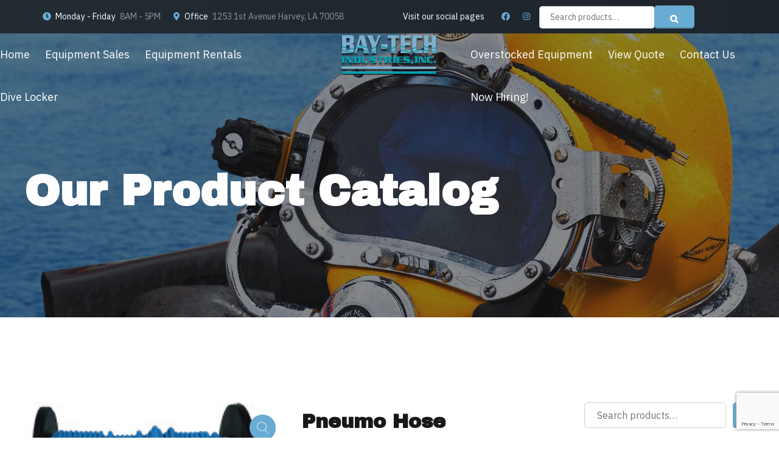

--- FILE ---
content_type: text/html; charset=UTF-8
request_url: https://baytechrentals.com/product/pneumo-hose/
body_size: 28413
content:
<!DOCTYPE html>
<html lang="en-US" data-bt-theme="Bernstein Child 1.0.0">
<head>

		<meta charset="UTF-8">
		<meta name="viewport" content="width=device-width, initial-scale=1, maximum-scale=1, user-scalable=no">
		<meta name="mobile-web-app-capable" content="yes">
		<meta name="apple-mobile-web-app-capable" content="yes">
	<meta name='robots' content='index, follow, max-image-preview:large, max-snippet:-1, max-video-preview:-1' />

	<!-- This site is optimized with the Yoast SEO plugin v20.12 - https://yoast.com/wordpress/plugins/seo/ -->
	<title>Pneumo Hose - Bay-Tech Industries / Bay-Tech Rentals</title>
	<link rel="canonical" href="https://baytechrentals.com/product/pneumo-hose/" />
	<meta property="og:locale" content="en_US" />
	<meta property="og:type" content="article" />
	<meta property="og:title" content="Pneumo Hose - Bay-Tech Industries / Bay-Tech Rentals" />
	<meta property="og:description" content="Our pneumo hose is composed of a durable polyurethane core and a PVC abrasion coating. The hose has a 250 PSI maximum working pressure and a nominal inner diameter of 1/4”.  Sold per foot. Enter number of feet below.  Interested in pricing and more information about this product?" />
	<meta property="og:url" content="https://baytechrentals.com/product/pneumo-hose/" />
	<meta property="og:site_name" content="Bay-Tech Industries / Bay-Tech Rentals" />
	<meta property="article:modified_time" content="2023-03-17T22:43:42+00:00" />
	<meta property="og:image" content="https://baytechrentals.com/wp-content/uploads/2023/03/BayTech_Page_142_Image_0004-1.png" />
	<meta property="og:image:width" content="472" />
	<meta property="og:image:height" content="376" />
	<meta property="og:image:type" content="image/png" />
	<meta name="twitter:card" content="summary_large_image" />
	<script type="application/ld+json" class="yoast-schema-graph">{"@context":"https://schema.org","@graph":[{"@type":"WebPage","@id":"https://baytechrentals.com/product/pneumo-hose/","url":"https://baytechrentals.com/product/pneumo-hose/","name":"Pneumo Hose - Bay-Tech Industries / Bay-Tech Rentals","isPartOf":{"@id":"https://baytechrentals.com/#website"},"primaryImageOfPage":{"@id":"https://baytechrentals.com/product/pneumo-hose/#primaryimage"},"image":{"@id":"https://baytechrentals.com/product/pneumo-hose/#primaryimage"},"thumbnailUrl":"https://baytechrentals.com/wp-content/uploads/2023/03/BayTech_Page_142_Image_0004-1.png","datePublished":"2016-02-26T17:38:17+00:00","dateModified":"2023-03-17T22:43:42+00:00","breadcrumb":{"@id":"https://baytechrentals.com/product/pneumo-hose/#breadcrumb"},"inLanguage":"en-US","potentialAction":[{"@type":"ReadAction","target":["https://baytechrentals.com/product/pneumo-hose/"]}]},{"@type":"ImageObject","inLanguage":"en-US","@id":"https://baytechrentals.com/product/pneumo-hose/#primaryimage","url":"https://baytechrentals.com/wp-content/uploads/2023/03/BayTech_Page_142_Image_0004-1.png","contentUrl":"https://baytechrentals.com/wp-content/uploads/2023/03/BayTech_Page_142_Image_0004-1.png","width":472,"height":376},{"@type":"BreadcrumbList","@id":"https://baytechrentals.com/product/pneumo-hose/#breadcrumb","itemListElement":[{"@type":"ListItem","position":1,"name":"Home","item":"https://baytechrentals.com/"},{"@type":"ListItem","position":2,"name":"Our Product Catalog","item":"https://baytechrentals.com/shop/"},{"@type":"ListItem","position":3,"name":"Pneumo Hose"}]},{"@type":"WebSite","@id":"https://baytechrentals.com/#website","url":"https://baytechrentals.com/","name":"Bay-Tech Industries / Bay-Tech Rentals","description":"Commercial Diving Equipment","potentialAction":[{"@type":"SearchAction","target":{"@type":"EntryPoint","urlTemplate":"https://baytechrentals.com/?s={search_term_string}"},"query-input":"required name=search_term_string"}],"inLanguage":"en-US"}]}</script>
	<!-- / Yoast SEO plugin. -->


<link rel='dns-prefetch' href='//stats.wp.com' />
<link rel='dns-prefetch' href='//fonts.googleapis.com' />
<link rel="alternate" type="application/rss+xml" title="Bay-Tech Industries / Bay-Tech Rentals &raquo; Feed" href="https://baytechrentals.com/feed/" />
<link rel="alternate" type="application/rss+xml" title="Bay-Tech Industries / Bay-Tech Rentals &raquo; Comments Feed" href="https://baytechrentals.com/comments/feed/" />
<script type="text/javascript">
window._wpemojiSettings = {"baseUrl":"https:\/\/s.w.org\/images\/core\/emoji\/14.0.0\/72x72\/","ext":".png","svgUrl":"https:\/\/s.w.org\/images\/core\/emoji\/14.0.0\/svg\/","svgExt":".svg","source":{"concatemoji":"https:\/\/baytechrentals.com\/wp-includes\/js\/wp-emoji-release.min.js?ver=6.1.1"}};
/*! This file is auto-generated */
!function(e,a,t){var n,r,o,i=a.createElement("canvas"),p=i.getContext&&i.getContext("2d");function s(e,t){var a=String.fromCharCode,e=(p.clearRect(0,0,i.width,i.height),p.fillText(a.apply(this,e),0,0),i.toDataURL());return p.clearRect(0,0,i.width,i.height),p.fillText(a.apply(this,t),0,0),e===i.toDataURL()}function c(e){var t=a.createElement("script");t.src=e,t.defer=t.type="text/javascript",a.getElementsByTagName("head")[0].appendChild(t)}for(o=Array("flag","emoji"),t.supports={everything:!0,everythingExceptFlag:!0},r=0;r<o.length;r++)t.supports[o[r]]=function(e){if(p&&p.fillText)switch(p.textBaseline="top",p.font="600 32px Arial",e){case"flag":return s([127987,65039,8205,9895,65039],[127987,65039,8203,9895,65039])?!1:!s([55356,56826,55356,56819],[55356,56826,8203,55356,56819])&&!s([55356,57332,56128,56423,56128,56418,56128,56421,56128,56430,56128,56423,56128,56447],[55356,57332,8203,56128,56423,8203,56128,56418,8203,56128,56421,8203,56128,56430,8203,56128,56423,8203,56128,56447]);case"emoji":return!s([129777,127995,8205,129778,127999],[129777,127995,8203,129778,127999])}return!1}(o[r]),t.supports.everything=t.supports.everything&&t.supports[o[r]],"flag"!==o[r]&&(t.supports.everythingExceptFlag=t.supports.everythingExceptFlag&&t.supports[o[r]]);t.supports.everythingExceptFlag=t.supports.everythingExceptFlag&&!t.supports.flag,t.DOMReady=!1,t.readyCallback=function(){t.DOMReady=!0},t.supports.everything||(n=function(){t.readyCallback()},a.addEventListener?(a.addEventListener("DOMContentLoaded",n,!1),e.addEventListener("load",n,!1)):(e.attachEvent("onload",n),a.attachEvent("onreadystatechange",function(){"complete"===a.readyState&&t.readyCallback()})),(e=t.source||{}).concatemoji?c(e.concatemoji):e.wpemoji&&e.twemoji&&(c(e.twemoji),c(e.wpemoji)))}(window,document,window._wpemojiSettings);
</script>
<style type="text/css">
img.wp-smiley,
img.emoji {
	display: inline !important;
	border: none !important;
	box-shadow: none !important;
	height: 1em !important;
	width: 1em !important;
	margin: 0 0.07em !important;
	vertical-align: -0.1em !important;
	background: none !important;
	padding: 0 !important;
}
</style>
	<link rel='stylesheet' id='wp-block-library-css' href='https://baytechrentals.com/wp-includes/css/dist/block-library/style.min.css?ver=6.1.1' type='text/css' media='all' />
<link rel='stylesheet' id='wc-blocks-vendors-style-css' href='https://baytechrentals.com/wp-content/plugins/woocommerce/packages/woocommerce-blocks/build/wc-blocks-vendors-style.css?ver=10.4.6' type='text/css' media='all' />
<link rel='stylesheet' id='wc-blocks-style-css' href='https://baytechrentals.com/wp-content/plugins/woocommerce/packages/woocommerce-blocks/build/wc-blocks-style.css?ver=10.4.6' type='text/css' media='all' />
<link rel='stylesheet' id='classic-theme-styles-css' href='https://baytechrentals.com/wp-includes/css/classic-themes.min.css?ver=1' type='text/css' media='all' />
<style id='global-styles-inline-css' type='text/css'>
body{--wp--preset--color--black: #000000;--wp--preset--color--cyan-bluish-gray: #abb8c3;--wp--preset--color--white: #ffffff;--wp--preset--color--pale-pink: #f78da7;--wp--preset--color--vivid-red: #cf2e2e;--wp--preset--color--luminous-vivid-orange: #ff6900;--wp--preset--color--luminous-vivid-amber: #fcb900;--wp--preset--color--light-green-cyan: #7bdcb5;--wp--preset--color--vivid-green-cyan: #00d084;--wp--preset--color--pale-cyan-blue: #8ed1fc;--wp--preset--color--vivid-cyan-blue: #0693e3;--wp--preset--color--vivid-purple: #9b51e0;--wp--preset--gradient--vivid-cyan-blue-to-vivid-purple: linear-gradient(135deg,rgba(6,147,227,1) 0%,rgb(155,81,224) 100%);--wp--preset--gradient--light-green-cyan-to-vivid-green-cyan: linear-gradient(135deg,rgb(122,220,180) 0%,rgb(0,208,130) 100%);--wp--preset--gradient--luminous-vivid-amber-to-luminous-vivid-orange: linear-gradient(135deg,rgba(252,185,0,1) 0%,rgba(255,105,0,1) 100%);--wp--preset--gradient--luminous-vivid-orange-to-vivid-red: linear-gradient(135deg,rgba(255,105,0,1) 0%,rgb(207,46,46) 100%);--wp--preset--gradient--very-light-gray-to-cyan-bluish-gray: linear-gradient(135deg,rgb(238,238,238) 0%,rgb(169,184,195) 100%);--wp--preset--gradient--cool-to-warm-spectrum: linear-gradient(135deg,rgb(74,234,220) 0%,rgb(151,120,209) 20%,rgb(207,42,186) 40%,rgb(238,44,130) 60%,rgb(251,105,98) 80%,rgb(254,248,76) 100%);--wp--preset--gradient--blush-light-purple: linear-gradient(135deg,rgb(255,206,236) 0%,rgb(152,150,240) 100%);--wp--preset--gradient--blush-bordeaux: linear-gradient(135deg,rgb(254,205,165) 0%,rgb(254,45,45) 50%,rgb(107,0,62) 100%);--wp--preset--gradient--luminous-dusk: linear-gradient(135deg,rgb(255,203,112) 0%,rgb(199,81,192) 50%,rgb(65,88,208) 100%);--wp--preset--gradient--pale-ocean: linear-gradient(135deg,rgb(255,245,203) 0%,rgb(182,227,212) 50%,rgb(51,167,181) 100%);--wp--preset--gradient--electric-grass: linear-gradient(135deg,rgb(202,248,128) 0%,rgb(113,206,126) 100%);--wp--preset--gradient--midnight: linear-gradient(135deg,rgb(2,3,129) 0%,rgb(40,116,252) 100%);--wp--preset--duotone--dark-grayscale: url('#wp-duotone-dark-grayscale');--wp--preset--duotone--grayscale: url('#wp-duotone-grayscale');--wp--preset--duotone--purple-yellow: url('#wp-duotone-purple-yellow');--wp--preset--duotone--blue-red: url('#wp-duotone-blue-red');--wp--preset--duotone--midnight: url('#wp-duotone-midnight');--wp--preset--duotone--magenta-yellow: url('#wp-duotone-magenta-yellow');--wp--preset--duotone--purple-green: url('#wp-duotone-purple-green');--wp--preset--duotone--blue-orange: url('#wp-duotone-blue-orange');--wp--preset--font-size--small: 13px;--wp--preset--font-size--medium: 20px;--wp--preset--font-size--large: 36px;--wp--preset--font-size--x-large: 42px;--wp--preset--spacing--20: 0.44rem;--wp--preset--spacing--30: 0.67rem;--wp--preset--spacing--40: 1rem;--wp--preset--spacing--50: 1.5rem;--wp--preset--spacing--60: 2.25rem;--wp--preset--spacing--70: 3.38rem;--wp--preset--spacing--80: 5.06rem;}:where(.is-layout-flex){gap: 0.5em;}body .is-layout-flow > .alignleft{float: left;margin-inline-start: 0;margin-inline-end: 2em;}body .is-layout-flow > .alignright{float: right;margin-inline-start: 2em;margin-inline-end: 0;}body .is-layout-flow > .aligncenter{margin-left: auto !important;margin-right: auto !important;}body .is-layout-constrained > .alignleft{float: left;margin-inline-start: 0;margin-inline-end: 2em;}body .is-layout-constrained > .alignright{float: right;margin-inline-start: 2em;margin-inline-end: 0;}body .is-layout-constrained > .aligncenter{margin-left: auto !important;margin-right: auto !important;}body .is-layout-constrained > :where(:not(.alignleft):not(.alignright):not(.alignfull)){max-width: var(--wp--style--global--content-size);margin-left: auto !important;margin-right: auto !important;}body .is-layout-constrained > .alignwide{max-width: var(--wp--style--global--wide-size);}body .is-layout-flex{display: flex;}body .is-layout-flex{flex-wrap: wrap;align-items: center;}body .is-layout-flex > *{margin: 0;}:where(.wp-block-columns.is-layout-flex){gap: 2em;}.has-black-color{color: var(--wp--preset--color--black) !important;}.has-cyan-bluish-gray-color{color: var(--wp--preset--color--cyan-bluish-gray) !important;}.has-white-color{color: var(--wp--preset--color--white) !important;}.has-pale-pink-color{color: var(--wp--preset--color--pale-pink) !important;}.has-vivid-red-color{color: var(--wp--preset--color--vivid-red) !important;}.has-luminous-vivid-orange-color{color: var(--wp--preset--color--luminous-vivid-orange) !important;}.has-luminous-vivid-amber-color{color: var(--wp--preset--color--luminous-vivid-amber) !important;}.has-light-green-cyan-color{color: var(--wp--preset--color--light-green-cyan) !important;}.has-vivid-green-cyan-color{color: var(--wp--preset--color--vivid-green-cyan) !important;}.has-pale-cyan-blue-color{color: var(--wp--preset--color--pale-cyan-blue) !important;}.has-vivid-cyan-blue-color{color: var(--wp--preset--color--vivid-cyan-blue) !important;}.has-vivid-purple-color{color: var(--wp--preset--color--vivid-purple) !important;}.has-black-background-color{background-color: var(--wp--preset--color--black) !important;}.has-cyan-bluish-gray-background-color{background-color: var(--wp--preset--color--cyan-bluish-gray) !important;}.has-white-background-color{background-color: var(--wp--preset--color--white) !important;}.has-pale-pink-background-color{background-color: var(--wp--preset--color--pale-pink) !important;}.has-vivid-red-background-color{background-color: var(--wp--preset--color--vivid-red) !important;}.has-luminous-vivid-orange-background-color{background-color: var(--wp--preset--color--luminous-vivid-orange) !important;}.has-luminous-vivid-amber-background-color{background-color: var(--wp--preset--color--luminous-vivid-amber) !important;}.has-light-green-cyan-background-color{background-color: var(--wp--preset--color--light-green-cyan) !important;}.has-vivid-green-cyan-background-color{background-color: var(--wp--preset--color--vivid-green-cyan) !important;}.has-pale-cyan-blue-background-color{background-color: var(--wp--preset--color--pale-cyan-blue) !important;}.has-vivid-cyan-blue-background-color{background-color: var(--wp--preset--color--vivid-cyan-blue) !important;}.has-vivid-purple-background-color{background-color: var(--wp--preset--color--vivid-purple) !important;}.has-black-border-color{border-color: var(--wp--preset--color--black) !important;}.has-cyan-bluish-gray-border-color{border-color: var(--wp--preset--color--cyan-bluish-gray) !important;}.has-white-border-color{border-color: var(--wp--preset--color--white) !important;}.has-pale-pink-border-color{border-color: var(--wp--preset--color--pale-pink) !important;}.has-vivid-red-border-color{border-color: var(--wp--preset--color--vivid-red) !important;}.has-luminous-vivid-orange-border-color{border-color: var(--wp--preset--color--luminous-vivid-orange) !important;}.has-luminous-vivid-amber-border-color{border-color: var(--wp--preset--color--luminous-vivid-amber) !important;}.has-light-green-cyan-border-color{border-color: var(--wp--preset--color--light-green-cyan) !important;}.has-vivid-green-cyan-border-color{border-color: var(--wp--preset--color--vivid-green-cyan) !important;}.has-pale-cyan-blue-border-color{border-color: var(--wp--preset--color--pale-cyan-blue) !important;}.has-vivid-cyan-blue-border-color{border-color: var(--wp--preset--color--vivid-cyan-blue) !important;}.has-vivid-purple-border-color{border-color: var(--wp--preset--color--vivid-purple) !important;}.has-vivid-cyan-blue-to-vivid-purple-gradient-background{background: var(--wp--preset--gradient--vivid-cyan-blue-to-vivid-purple) !important;}.has-light-green-cyan-to-vivid-green-cyan-gradient-background{background: var(--wp--preset--gradient--light-green-cyan-to-vivid-green-cyan) !important;}.has-luminous-vivid-amber-to-luminous-vivid-orange-gradient-background{background: var(--wp--preset--gradient--luminous-vivid-amber-to-luminous-vivid-orange) !important;}.has-luminous-vivid-orange-to-vivid-red-gradient-background{background: var(--wp--preset--gradient--luminous-vivid-orange-to-vivid-red) !important;}.has-very-light-gray-to-cyan-bluish-gray-gradient-background{background: var(--wp--preset--gradient--very-light-gray-to-cyan-bluish-gray) !important;}.has-cool-to-warm-spectrum-gradient-background{background: var(--wp--preset--gradient--cool-to-warm-spectrum) !important;}.has-blush-light-purple-gradient-background{background: var(--wp--preset--gradient--blush-light-purple) !important;}.has-blush-bordeaux-gradient-background{background: var(--wp--preset--gradient--blush-bordeaux) !important;}.has-luminous-dusk-gradient-background{background: var(--wp--preset--gradient--luminous-dusk) !important;}.has-pale-ocean-gradient-background{background: var(--wp--preset--gradient--pale-ocean) !important;}.has-electric-grass-gradient-background{background: var(--wp--preset--gradient--electric-grass) !important;}.has-midnight-gradient-background{background: var(--wp--preset--gradient--midnight) !important;}.has-small-font-size{font-size: var(--wp--preset--font-size--small) !important;}.has-medium-font-size{font-size: var(--wp--preset--font-size--medium) !important;}.has-large-font-size{font-size: var(--wp--preset--font-size--large) !important;}.has-x-large-font-size{font-size: var(--wp--preset--font-size--x-large) !important;}
.wp-block-navigation a:where(:not(.wp-element-button)){color: inherit;}
:where(.wp-block-columns.is-layout-flex){gap: 2em;}
.wp-block-pullquote{font-size: 1.5em;line-height: 1.6;}
</style>
<link rel='stylesheet' id='bt_bb_content_elements-css' href='https://baytechrentals.com/wp-content/plugins/bold-page-builder/css/front_end/content_elements.crush.css?ver=5.2.6' type='text/css' media='all' />
<link rel='stylesheet' id='bt_bb_slick-css' href='https://baytechrentals.com/wp-content/plugins/bold-page-builder/slick/slick.css?ver=5.2.6' type='text/css' media='all' />
<link rel='stylesheet' id='bold-timeline-css' href='https://baytechrentals.com/wp-content/plugins/bold-timeline-lite/style.css?ver=6.1.1' type='text/css' media='all' />
<link rel='stylesheet' id='bt_cc_style-css' href='https://baytechrentals.com/wp-content/plugins/bt_cost_calculator/style.min.css?ver=6.1.1' type='text/css' media='all' />
<link rel='stylesheet' id='contact-form-7-css' href='https://baytechrentals.com/wp-content/plugins/contact-form-7/includes/css/styles.css?ver=5.7.7' type='text/css' media='all' />
<link rel='stylesheet' id='photoswipe-css' href='https://baytechrentals.com/wp-content/plugins/woocommerce/assets/css/photoswipe/photoswipe.min.css?ver=7.9.0' type='text/css' media='all' />
<link rel='stylesheet' id='photoswipe-default-skin-css' href='https://baytechrentals.com/wp-content/plugins/woocommerce/assets/css/photoswipe/default-skin/default-skin.min.css?ver=7.9.0' type='text/css' media='all' />
<style id='woocommerce-inline-inline-css' type='text/css'>
.woocommerce form .form-row .required { visibility: visible; }
</style>
<link rel='stylesheet' id='yith_ywraq_frontend-css' href='https://baytechrentals.com/wp-content/plugins/yith-woocommerce-request-a-quote/assets/css/frontend.css?ver=2.23.0' type='text/css' media='all' />
<style id='yith_ywraq_frontend-inline-css' type='text/css'>
.woocommerce .add-request-quote-button.button, .woocommerce .add-request-quote-button-addons.button, .yith-wceop-ywraq-button-wrapper .add-request-quote-button.button, .yith-wceop-ywraq-button-wrapper .add-request-quote-button-addons.button{
    background-color: #0066b4!important;
    color: #ffffff!important;
}
.woocommerce .add-request-quote-button.button:hover,  .woocommerce .add-request-quote-button-addons.button:hover,.yith-wceop-ywraq-button-wrapper .add-request-quote-button.button:hover,  .yith-wceop-ywraq-button-wrapper .add-request-quote-button-addons.button:hover{
    background-color: #044a80!important;
    color: #ffffff!important;
}

.woocommerce.single-product button.single_add_to_cart_button.button {margin-right: 5px;}
	.woocommerce.single-product .product .yith-ywraq-add-to-quote {display: inline-block; vertical-align: middle;margin: 1em 0.5em;}
	.single-product form.cart {display: inline;float: left;}

		
</style>
<link rel='stylesheet' id='yith-wcbr-css' href='https://baytechrentals.com/wp-content/plugins/yith-woocommerce-brands-add-on/assets/css/yith-wcbr.css?ver=2.15.0' type='text/css' media='all' />
<link rel='stylesheet' id='dgwt-wcas-style-css' href='https://baytechrentals.com/wp-content/plugins/ajax-search-for-woocommerce/assets/css/style.min.css?ver=1.30.0' type='text/css' media='all' />
<link rel='stylesheet' id='bernstein-style-css' href='https://baytechrentals.com/wp-content/themes/bernstein/style.css?ver=6.1.1' type='text/css' media='all' />
<style id='bernstein-style-inline-css' type='text/css'>
select, input{font-family: "IBM Plex Sans",Arial,Helvetica,sans-serif;} input[type="file"]::-webkit-file-upload-button{ font-family: "Archivo Black",Arial,Helvetica,sans-serif; background: #69acd3 !important;} input[type="file"]::-webkit-file-upload-button:hover{-webkit-box-shadow: 0 -3px 0 0 rgba(24,24,24,.2) inset,0 0 0 2.5em #69acd3 inset,0 2px 10px rgba(0,0,0,.2); box-shadow: 0 -3px 0 0 rgba(24,24,24,.2) inset,0 0 0 2.5em #69acd3 inset,0 2px 10px rgba(0,0,0,.2);} .fancy-select ul.options li:before{ background: #69acd3;} .fancy-select ul.options li:hover{color: #69acd3;} .btContent a{color: #69acd3;} a:hover{ color: #69acd3;} .btText a{color: #69acd3;} body{font-family: "IBM Plex Sans",Arial,Helvetica,sans-serif;} h1, h2, h3, h4, h5, h6{font-family: "Archivo Black",Arial,Helvetica,sans-serif;} blockquote{ font-family: "Archivo Black",Arial,Helvetica,sans-serif;} .btNoSearchResults{border: 2px solid #69acd3;} .btNoSearchResults #searchform input[type='submit']{ font-family: "IBM Plex Sans",Arial,Helvetica,sans-serif; background: #69acd3;} .btNoSearchResults .bt_bb_button:last-child a{ background: #69acd3;} .btNoSearchResults .bt_bb_button:last-child a:hover{ background: #69acd3 !important;} .btAccentDarkHeader .btPreloader .animation > div:first-child, .btLightAccentHeader .btPreloader .animation > div:first-child, .btTransparentLightHeader .btPreloader .animation > div:first-child{ background-color: #69acd3;} .btPreloader .animation .preloaderLogo{height: 70px;} .btLoader > div, .btLoader > span{ background: #69acd3;} .btErrorPage .bt_bb_column.bt_bb_align_center .bt_bb_headline.bt_bb_dash_top .bt_bb_headline_content:before{ border-top: 2px solid #69acd3;} .btErrorPage .bt_bb_column.bt_bb_align_center .bt_bb_button a{ background: #69acd3;} .btErrorPage .bt_bb_column.bt_bb_align_center .bt_bb_button a:hover{ background: #69acd3;} .mainHeader{font-family: "IBM Plex Sans",Arial,Helvetica,sans-serif;} .mainHeader a:hover{color: #69acd3;} .menuPort{ font-family: "IBM Plex Sans",Arial,Helvetica,sans-serif;} .menuPort nav > ul > li > ul:before{ background-color: #69acd3;} .menuPort nav > ul > li > a{line-height: 70px;} .btTextLogo{ font-family: "Archivo Black",Arial,Helvetica,sans-serif; line-height: 70px;} .btLogoArea .logo img{height: 70px;} .btTransparentDarkHeader .btHorizontalMenuTrigger:hover .bt_bb_icon:before, .btTransparentLightHeader .btHorizontalMenuTrigger:hover .bt_bb_icon:before, .btAccentLightHeader .btHorizontalMenuTrigger:hover .bt_bb_icon:before, .btAccentDarkHeader .btHorizontalMenuTrigger:hover .bt_bb_icon:before, .btLightDarkHeader .btHorizontalMenuTrigger:hover .bt_bb_icon:before, .btHasAltLogo.btStickyHeaderActive .btHorizontalMenuTrigger:hover .bt_bb_icon:before, .btAccentGradientHeader .btHorizontalMenuTrigger:hover .bt_bb_icon:before, .btAlternateGradientHeader .btHorizontalMenuTrigger:hover .bt_bb_icon:before, .btTransparentDarkHeader .btHorizontalMenuTrigger:hover .bt_bb_icon:after, .btTransparentLightHeader .btHorizontalMenuTrigger:hover .bt_bb_icon:after, .btAccentLightHeader .btHorizontalMenuTrigger:hover .bt_bb_icon:after, .btAccentDarkHeader .btHorizontalMenuTrigger:hover .bt_bb_icon:after, .btLightDarkHeader .btHorizontalMenuTrigger:hover .bt_bb_icon:after, .btHasAltLogo.btStickyHeaderActive .btHorizontalMenuTrigger:hover .bt_bb_icon:after, .btAccentGradientHeader .btHorizontalMenuTrigger:hover .bt_bb_icon:after, .btAlternateGradientHeader .btHorizontalMenuTrigger:hover .bt_bb_icon:after{border-top-color: #69acd3;} .btTransparentDarkHeader .btHorizontalMenuTrigger:hover .bt_bb_icon .bt_bb_icon_holder:before, .btTransparentLightHeader .btHorizontalMenuTrigger:hover .bt_bb_icon .bt_bb_icon_holder:before, .btAccentLightHeader .btHorizontalMenuTrigger:hover .bt_bb_icon .bt_bb_icon_holder:before, .btAccentDarkHeader .btHorizontalMenuTrigger:hover .bt_bb_icon .bt_bb_icon_holder:before, .btLightDarkHeader .btHorizontalMenuTrigger:hover .bt_bb_icon .bt_bb_icon_holder:before, .btHasAltLogo.btStickyHeaderActive .btHorizontalMenuTrigger:hover .bt_bb_icon .bt_bb_icon_holder:before, .btAccentGradientHeader .btHorizontalMenuTrigger:hover .bt_bb_icon .bt_bb_icon_holder:before, .btAlternateGradientHeader .btHorizontalMenuTrigger:hover .bt_bb_icon .bt_bb_icon_holder:before{border-top-color: #69acd3;} .btMenuHorizontal .menuPort nav > ul > li > a:after{ background-color: #69acd3;} .btMenuHorizontal .menuPort nav > ul > li.current-menu-ancestor > a:after, .btMenuHorizontal .menuPort nav > ul > li.current-menu-item > a:after, .btMenuHorizontal .menuPort nav > ul > li.on > a:after{ background-color: #69acd3;} .btMenuHorizontal.btCurrentMenuDesign_alternate .menuPort nav > ul > li > a:after{background-color: #232b33 !important;} .btMenuHorizontal.btCurrentMenuDesign_alternate .menuPort nav > ul > li > ul:before{background-color: #232b33 !important;} .btMenuHorizontal .menuPort ul ul li a:hover{color: #69acd3;} .btMenuHorizontal .menuPort ul li.btMenuAlternateHoverDesign ul li a:after{ background: #69acd3;} body.btMenuHorizontal .subToggler{ line-height: 70px;} .btMenuHorizontal .menuPort > nav > ul > li > ul li a:before{ background: #69acd3;} .btMenuHorizontal .menuPort > nav > ul > li.btMenuAlternateHoverDesign > ul li a:before{background: #232b33;} .btMenuHorizontal.btMenuCenter .logo{ height: 70px;} .btMenuHorizontal.btMenuCenter .logo .btTextLogo{ height: 70px;} html:not(.touch) body.btMenuHorizontal .menuPort > nav > ul > li.btMenuWideDropdown > ul > li > a{font-family: "IBM Plex Sans",Arial,Helvetica,sans-serif;} .btMenuHorizontal .topBarInMenu{ height: 70px;} .btAccentLightHeader .btBelowLogoArea, .btAccentLightHeader .topBar{background-color: #69acd3;} .btAccentDarkHeader .btBelowLogoArea, .btAccentDarkHeader .topBar{background-color: #69acd3;} .btAccentDarkHeader:not(.btMenuBelowLogo) .topBarInMenu .btIconWidget:hover{color: #69acd3;} .btAccentTrasparentHeader .btBelowLogoArea, .btAccentTrasparentHeader .topBar{background-color: #69acd3;} .btAccentTrasparentHeader .btBelowLogoArea a:hover, .btAccentTrasparentHeader .topBar a:hover{color: #232b33 !important;} .btAccentTrasparentHeader .btMenuHorizontal .menuPort ul ul li a:hover{color: #232b33;} .btLightAccentHeader .btLogoArea, .btLightAccentHeader .btVerticalHeaderTop{background-color: #69acd3;} .btLightAccentHeader.btMenuHorizontal.btBelowMenu .mainHeader .btLogoArea{background-color: #69acd3;} .btAccentGradientHeader .btBelowLogoArea, .btAccentGradientHeader .topBar{background-color: #69acd3;} .btAccentGradientHeader.btMenuVertical .btVerticalMenuTrigger .bt_bb_icon{color: #69acd3;} .btAlternateGradientHeader .btBelowLogoArea, .btAlternateGradientHeader .topBar{background-color: #232b33;} .btAlternateGradientHeader.btMenuBelowLogo .menuPort nav > ul > li > a:after{background-color: #69acd3;} .btAlternateGradientHeader.btMenuBelowLogo .topBarInMenu .btIconWidget.btAccentIconWidget .btIconWidgetIcon{color: #69acd3;} .btAlternateGradientHeader.btMenuBelowLogo .topBarInMenu .btIconWidget:hover{color: #69acd3;} .btAlternateGradientHeader.btMenuBelowLogo .topBarInMenu .widget_shopping_cart_content:hover .btCartWidgetIcon:hover{color: #69acd3;} .btAlternateGradientHeader .topBar .btIconWidget.btAccentIconWidget .btIconWidgetIcon{color: #69acd3;} .btAlternateGradientHeader .topBar .btIconWidget:hover{color: #69acd3;} .btAlternateGradientHeader .topBar .btIconWidget .widget_shopping_cart_content:hover .btCartWidgetIcon:hover{color: #69acd3;} .btAlternateGradientHeader .btBelowLogoArea .widget_shopping_cart .widget_shopping_cart_content .btCartWidgetIcon span.cart-contents, .btAlternateGradientHeader .topBar .widget_shopping_cart .widget_shopping_cart_content .btCartWidgetIcon span.cart-contents{background: #69acd3;} .btAlternateGradientHeader.btMenuVertical .btVerticalMenuTrigger .bt_bb_icon{color: #232b33;} .btLightAlternateHeader .btLogoArea, .btLightAlternateHeader .btVerticalHeaderTop{background-color: #232b33;} .btLightAlternateHeader:not(.btMenuBelowLogo) .topBarInMenu .btIconWidget.btAccentIconWidget .btIconWidgetIcon{color: #69acd3;} .btLightAlternateHeader:not(.btMenuBelowLogo) .topBarInMenu .btIconWidget:hover{color: #69acd3;} .btLightAlternateHeader:not(.btMenuBelowLogo) .topBarInMenu .widget_shopping_cart_content:hover .btCartWidgetIcon:hover{color: #69acd3;} .btLightAlternateHeader.btMenuBelowLogo .topBarInLogoArea .btIconWidget.btAccentIconWidget .btIconWidgetIcon{color: #69acd3;} .btLightAlternateHeader.btMenuBelowLogo .topBarInLogoArea .btIconWidget:hover{color: #69acd3;} .btLightAlternateHeader.btMenuBelowLogo .topBarInLogoArea .btIconWidget:hover .btIconWidgetText{color: #69acd3;} .btLightAlternateHeader.btMenuBelowLogo .topBarInLogoArea .widget_shopping_cart_content:hover .btCartWidgetIcon:hover{color: #69acd3;} .btLightAlternateHeader .mainHeader .btTextLogo:hover{color: #69acd3;} .btLightAlternateHeader.btMenuHorizontal.btBelowMenu .mainHeader .btLogoArea{background-color: #232b33;} .btAccentAlternateHeader .mainHeader{ background-color: #69acd3;} .btAccentAlternateHeader .btLogoArea, .btAccentAlternateHeader .btVerticalHeaderTop{ background-color: #232b33;} .btAccentAlternateHeader:not(.btMenuBelowLogo) .topBarInMenu .btIconWidget.btAccentIconWidget .btIconWidgetIcon{color: #69acd3;} .btAccentAlternateHeader:not(.btMenuBelowLogo) .topBarInMenu .widget_shopping_cart_content:hover .btCartWidgetIcon:hover{color: #69acd3;} .btAccentAlternateHeader.btMenuBelowLogo .topBarInLogoArea .btIconWidget.btAccentIconWidget .btIconWidgetIcon{color: #69acd3;} .btAccentAlternateHeader.btMenuBelowLogo .topBarInLogoArea .widget_shopping_cart_content:hover .btCartWidgetIcon:hover{color: #69acd3;} .btAccentAlternateHeader .mainHeader .btTextLogo:hover{color: #69acd3;} .btAccentAlternateHeader.btMenuHorizontal.btBelowMenu .mainHeader{ background-color: #69acd3;} .btAccentAlternateHeader.btMenuHorizontal.btBelowMenu .mainHeader .topBar .btIconWidget.btAccentIconWidget .btIconWidgetIcon{color: #232b33;} .btAccentAlternateHeader.btMenuHorizontal.btBelowMenu .mainHeader .btLogoArea{background-color: #232b33;} .btStickyHeaderActive.btMenuHorizontal .mainHeader .btLogoArea .logo img{height: -webkit-calc(70px*0.5); height: -moz-calc(70px*0.5); height: calc(70px*0.5);} .btStickyHeaderActive.btMenuHorizontal .mainHeader .btLogoArea .btTextLogo{ line-height: -webkit-calc(70px*0.5); line-height: -moz-calc(70px*0.5); line-height: calc(70px*0.5);} .btStickyHeaderActive.btMenuHorizontal .mainHeader .btLogoArea .menuPort nav > ul > li > a, .btStickyHeaderActive.btMenuHorizontal .mainHeader .btLogoArea .menuPort nav > ul > li > .subToggler{line-height: -webkit-calc(70px*0.5); line-height: -moz-calc(70px*0.5); line-height: calc(70px*0.5);} .btStickyHeaderActive.btMenuHorizontal .mainHeader .btLogoArea .topBarInMenu{height: -webkit-calc(70px*0.5); height: -moz-calc(70px*0.5); height: calc(70px*0.5);} .btStickyHeaderActive.btMenuBelowLogo.btMenuBelowLogoShowArea.btMenuHorizontal .mainHeader .btLogoArea .topBarInLogoArea{height: -webkit-calc(70px*0.5); height: -moz-calc(70px*0.5); height: calc(70px*0.5);} .btTransparentDarkHeader .btVerticalMenuTrigger:hover .bt_bb_icon:before, .btTransparentLightHeader .btVerticalMenuTrigger:hover .bt_bb_icon:before, .btAccentLightHeader .btVerticalMenuTrigger:hover .bt_bb_icon:before, .btAccentDarkHeader .btVerticalMenuTrigger:hover .bt_bb_icon:before, .btLightDarkHeader .btVerticalMenuTrigger:hover .bt_bb_icon:before, .btHasAltLogo.btStickyHeaderActive .btVerticalMenuTrigger:hover .bt_bb_icon:before, .btTransparentDarkHeader .btVerticalMenuTrigger:hover .bt_bb_icon:after, .btTransparentLightHeader .btVerticalMenuTrigger:hover .bt_bb_icon:after, .btAccentLightHeader .btVerticalMenuTrigger:hover .bt_bb_icon:after, .btAccentDarkHeader .btVerticalMenuTrigger:hover .bt_bb_icon:after, .btLightDarkHeader .btVerticalMenuTrigger:hover .bt_bb_icon:after, .btHasAltLogo.btStickyHeaderActive .btVerticalMenuTrigger:hover .bt_bb_icon:after{border-top-color: #69acd3;} .btTransparentDarkHeader .btVerticalMenuTrigger:hover .bt_bb_icon .bt_bb_icon_holder:before, .btTransparentLightHeader .btVerticalMenuTrigger:hover .bt_bb_icon .bt_bb_icon_holder:before, .btAccentLightHeader .btVerticalMenuTrigger:hover .bt_bb_icon .bt_bb_icon_holder:before, .btAccentDarkHeader .btVerticalMenuTrigger:hover .bt_bb_icon .bt_bb_icon_holder:before, .btLightDarkHeader .btVerticalMenuTrigger:hover .bt_bb_icon .bt_bb_icon_holder:before, .btHasAltLogo.btStickyHeaderActive .btVerticalMenuTrigger:hover .bt_bb_icon .bt_bb_icon_holder:before{border-top-color: #69acd3;} .btMenuVertical .mainHeader .btCloseVertical:before:hover{color: #69acd3;} .btMenuHorizontal .topBarInLogoArea{ height: 70px;} .btMenuHorizontal .topBarInLogoArea .topBarInLogoAreaCell{border: 0 solid #69acd3;} .btMenuVertical .mainHeader .btCloseVertical:before:hover{color: #69acd3;} .btMenuVertical .mainHeader nav > ul > li.current-menu-ancestor > a, .btMenuVertical .mainHeader nav > ul > li.current-menu-item > a{background: #69acd3;} .btMenuVertical .mainHeader .topBarInLogoArea .btIconWidget.btWidgetWithText .btIconWidgetContent .btIconWidgetTitle, .btMenuVertical .mainHeader .topBarInLogoArea .btIconWidget.btWidgetWithText .btIconWidgetContent .btIconWidgetText{ font-family: "IBM Plex Sans",Arial,Helvetica,sans-serif;} .btSiteFooter .bt_bb_custom_menu li.bt_bb_back_to_top:before{ color: #69acd3;} .btSiteFooter .bt_bb_custom_menu li.bt_bb_back_to_top_alternate_arrow:before{color: #232b33;} .btSiteFooterCopyMenu{font-family: "IBM Plex Sans Condensed",Arial,Helvetica,sans-serif;} .btDarkSkin .btSiteFooterCopyMenu{background: #69acd3;} .btSiteFooterCopyMenu .port > div .btFooterMenu ul li a:before{ background: #69acd3;} .btDarkSkin .btSiteFooter .port:before, .btLightSkin .btDarkSkin .btSiteFooter .port:before, .btDarkSkin.btLightSkin .btDarkSkin .btSiteFooter .port:before{background-color: #69acd3;} .btContent .btArticleHeadline .bt_bb_headline a:hover{color: #69acd3;} .btPostSingleItemStandard .btArticleShareEtc .btReadMoreColumn .bt_bb_button a{font-family: "IBM Plex Sans",Arial,Helvetica,sans-serif !important; background: #69acd3;} .btPostSingleItemStandard .btArticleShareEtc .btReadMoreColumn .bt_bb_button:hover a{ background: #69acd3;} .btPostSingleItemStandard .btArticleShareEtc .btTags ul a:hover{background: #69acd3;} .btAboutAuthor{ border: 2px solid #69acd3;} .btMediaBox.btQuote:before, .btMediaBox.btLink:before{ background-color: #69acd3;} .btMediaBox.btQuote p, .btMediaBox.btLink p{ font-family: "Archivo Black",Arial,Helvetica,sans-serif;} .sticky.btArticleListItem .btArticleHeadline h1 .bt_bb_headline_content span a:after, .sticky.btArticleListItem .btArticleHeadline h2 .bt_bb_headline_content span a:after, .sticky.btArticleListItem .btArticleHeadline h3 .bt_bb_headline_content span a:after, .sticky.btArticleListItem .btArticleHeadline h4 .bt_bb_headline_content span a:after, .sticky.btArticleListItem .btArticleHeadline h5 .bt_bb_headline_content span a:after, .sticky.btArticleListItem .btArticleHeadline h6 .bt_bb_headline_content span a:after, .sticky.btArticleListItem .btArticleHeadline h7 .bt_bb_headline_content span a:after, .sticky.btArticleListItem .btArticleHeadline h8 .bt_bb_headline_content span a:after{ color: #69acd3;} .btPostSingleItemColumns .btTags ul a:hover{background: #69acd3;} .post-password-form p:first-child{color: #232b33;} .post-password-form p:nth-child(2) input[type="submit"]{ font-family: "IBM Plex Sans",Arial,Helvetica,sans-serif; background-color: #69acd3;} .post-password-form p:nth-child(2) input[type="submit"]:hover{-webkit-box-shadow: 0 -3px 0 0 rgba(24,24,24,.2) inset,0 0 0 2.5em #69acd3 inset,0 2px 10px rgba(0,0,0,.2); box-shadow: 0 -3px 0 0 rgba(24,24,24,.2) inset,0 0 0 2.5em #69acd3 inset,0 2px 10px rgba(0,0,0,.2);} .btPagination{ font-family: "Archivo Black",Arial,Helvetica,sans-serif;} .btPagination .paging a{ font-family: "IBM Plex Sans",Arial,Helvetica,sans-serif;} .btPagination .paging a:hover{color: #69acd3;} .btPagination .paging a:after{ background: #69acd3;} .btPrevNextNav .btPrevNext .btPrevNextImage:before{ background: #69acd3;} .btPrevNextNav .btPrevNext .btPrevNextItem .btPrevNextDir{ font-family: "IBM Plex Sans Condensed",Arial,Helvetica,sans-serif;} .btPrevNextNav .btPrevNext .btPrevNextItem .btPrevNextTitle{ font-family: "Archivo Black",Arial,Helvetica,sans-serif;} .btPrevNextNav .btPrevNext:hover .btPrevNextTitle{color: #69acd3;} .btLinkPages ul .post-page-numbers{font-family: "IBM Plex Sans",Arial,Helvetica,sans-serif;} .btLinkPages ul a.post-page-numbers:hover{ background: #69acd3;} .btLinkPages ul span.post-page-numbers{ background: #69acd3;} .btContent .btArticleAuthor a:hover, .btContent .btArticleComments:hover{color: #69acd3;} .btArticleDate:before, .btArticleAuthor:before, .btArticleComments:before, .btArticleCategories:before{ color: #69acd3;} .btArticleComments:before{ color: #69acd3;} .bt-comments-box ul.comments li.pingback p a:not(.comment-edit-link):hover, .bt-comments-box ul.comments li.trackback p a:not(.comment-edit-link):hover{color: #69acd3;} .bt-comments-box ul.comments li.pingback p .edit-link, .bt-comments-box ul.comments li.trackback p .edit-link{ font-family: "IBM Plex Sans Condensed",Arial,Helvetica,sans-serif;} .bt-comments-box ul.comments li.pingback p .edit-link a:before, .bt-comments-box ul.comments li.trackback p .edit-link a:before{ color: #69acd3;} .bt-comments-box .vcard h1.author a:hover, .bt-comments-box .vcard h2.author a:hover, .bt-comments-box .vcard h3.author a:hover, .bt-comments-box .vcard h4.author a:hover, .bt-comments-box .vcard h5.author a:hover, .bt-comments-box .vcard h6.author a:hover, .bt-comments-box .vcard h7.author a:hover, .bt-comments-box .vcard h8.author a:hover{color: #69acd3;} .bt-comments-box .vcard .posted{ font-family: "IBM Plex Sans Condensed",Arial,Helvetica,sans-serif;} .bt-comments-box .vcard .posted:before{ color: #69acd3;} .bt-comments-box .commentTxt p.edit-link, .bt-comments-box .commentTxt p.reply{ font-family: "IBM Plex Sans Condensed",Arial,Helvetica,sans-serif;} .bt-comments-box .commentTxt p.edit-link a:before, .bt-comments-box .commentTxt p.reply a:before{ color: #69acd3;} .bt-comments-box .comment-form input[type="checkbox"]:before{ background: #69acd3;} .bt-comments-box .comment-navigation{ font-family: "IBM Plex Sans Condensed",Arial,Helvetica,sans-serif;} .bt-comments-box .comment-navigation a:hover{color: #69acd3;} .bt-comments-box .comment-navigation a:before, .bt-comments-box .comment-navigation a:after{ color: #69acd3;} .comment-awaiting-moderation{color: #69acd3;} .comment-reply-title small{ font-family: "IBM Plex Sans Condensed",Arial,Helvetica,sans-serif;} .comment-reply-title small a#cancel-comment-reply-link:before{ color: #69acd3;} .btCommentSubmit{ font-family: "IBM Plex Sans",Arial,Helvetica,sans-serif; background: #69acd3;} .btCommentSubmit:hover{-webkit-box-shadow: 0 -3px 0 0 rgba(24,24,24,.2) inset,0 0 0 2.5em #69acd3 inset,0 2px 10px rgba(0,0,0,.2); box-shadow: 0 -3px 0 0 rgba(24,24,24,.2) inset,0 0 0 2.5em #69acd3 inset,0 2px 10px rgba(0,0,0,.2);} @media (max-width: 520px){.bt-comments-box ul.comments ul.children li.comment article:after{ background: #69acd3;} }body:not(.btNoDashInSidebar) .btBox > h4:after, body:not(.btNoDashInSidebar) .btCustomMenu > h4:after, body:not(.btNoDashInSidebar) .btTopBox > h4:after{ border-bottom: 2px solid #69acd3;} .btBox ul li a:before, .btCustomMenu ul li a:before, .btTopBox ul li a:before{ background: #69acd3;} .btBox ul li a:hover, .btCustomMenu ul li a:hover, .btTopBox ul li a:hover{color: #69acd3;} .btBox ul li.current-menu-item > a, .btCustomMenu ul li.current-menu-item > a, .btTopBox ul li.current-menu-item > a{color: #69acd3;} .widget_calendar table caption{ background: #69acd3;} .widget_calendar table tbody tr td#today{color: #69acd3;} .widget_recent_comments .comment-author-link a{font-family: "IBM Plex Sans Condensed",Arial,Helvetica,sans-serif;} .widget_recent_comments .comment-author-link a:after{ color: #69acd3;} .widget_rss li a.rsswidget{ font-family: "Archivo Black",Arial,Helvetica,sans-serif;} .widget_rss li .rss-date{ font-family: "IBM Plex Sans",Arial,Helvetica,sans-serif;} .widget_rss li .rss-date:before{ color: #69acd3;} .widget_rss li cite{ font-family: "IBM Plex Sans",Arial,Helvetica,sans-serif;} .widget_shopping_cart .total{font-family: "IBM Plex Sans",Arial,Helvetica,sans-serif;} .widget_shopping_cart .widget_shopping_cart_content .mini_cart_item .ppRemove a.remove{ background-color: #69acd3;} .widget_shopping_cart .widget_shopping_cart_content .mini_cart_item .ppRemove a.remove:hover{background: #232b33;} .menuPort .widget_shopping_cart .widget_shopping_cart_content .btCartWidgetIcon span.cart-contents, .topTools .widget_shopping_cart .widget_shopping_cart_content .btCartWidgetIcon span.cart-contents, .topBarInLogoArea .widget_shopping_cart .widget_shopping_cart_content .btCartWidgetIcon span.cart-contents{ background-color: #69acd3; font: normal 11px/19px "IBM Plex Sans";} .menuPort .widget_shopping_cart .widget_shopping_cart_content .btCartWidgetInnerContent li.empty, .topTools .widget_shopping_cart .widget_shopping_cart_content .btCartWidgetInnerContent li.empty, .topBarInLogoArea .widget_shopping_cart .widget_shopping_cart_content .btCartWidgetInnerContent li.empty{ font-family: "IBM Plex Sans",Arial,Helvetica,sans-serif;} .btMenuVertical .menuPort .widget_shopping_cart .widget_shopping_cart_content .btCartWidgetInnerContent .verticalMenuCartToggler:hover:after, .btMenuVertical .topTools .widget_shopping_cart .widget_shopping_cart_content .btCartWidgetInnerContent .verticalMenuCartToggler:hover:after, .btMenuVertical .topBarInLogoArea .widget_shopping_cart .widget_shopping_cart_content .btCartWidgetInnerContent .verticalMenuCartToggler:hover:after{color: #69acd3;} .menuPort .widget_shopping_cart .widget_shopping_cart_content:hover .btCartWidgetIcon:hover, .topTools .widget_shopping_cart .widget_shopping_cart_content:hover .btCartWidgetIcon:hover, .topBarInLogoArea .widget_shopping_cart .widget_shopping_cart_content:hover .btCartWidgetIcon:hover{color: #69acd3;} .btMenuHorizontal .topBarInMenu .widget_shopping_cart .widget_shopping_cart_content .btCartWidgetInnerContent{top: -webkit-calc((70px - 16px)/4 + 16px); top: -moz-calc((70px - 16px)/4 + 16px); top: calc((70px - 16px)/4 + 16px);} .widget_recent_reviews{ font-family: "Archivo Black",Arial,Helvetica,sans-serif;} .widget_price_filter .price_slider_wrapper .ui-slider .ui-slider-handle{ background: #69acd3;} .widget_price_filter .price_slider_amount .price_label{ font-family: "Archivo Black",Arial,Helvetica,sans-serif;} .btBox .tagcloud a:hover, .btTags ul a:hover, .widget_block .tagcloud a:hover{background: #69acd3;} .topTools .btIconWidget:hover, .topBarInMenu .btIconWidget:hover{color: #69acd3;} .topTools .btIconWidget.btAlternateIconWidget .btIconWidgetIcon, .topBarInMenu .btIconWidget.btAlternateIconWidget .btIconWidgetIcon{color: #232b33;} .topTools .btIconWidget.btBodyFontTextTitle .btIconWidgetText, .topTools .btIconWidget.btBodyFontTextTitle .btIconWidgetTitle, .topBarInMenu .btIconWidget.btBodyFontTextTitle .btIconWidgetText, .topBarInMenu .btIconWidget.btBodyFontTextTitle .btIconWidgetTitle{font-family: "IBM Plex Sans",Arial,Helvetica,sans-serif;} .btSidebar .btIconWidget .btIconWidgetContent .btIconWidgetTitle, footer .btIconWidget .btIconWidgetContent .btIconWidgetTitle, .topBarInLogoArea .btIconWidget .btIconWidgetContent .btIconWidgetTitle{ font-family: "IBM Plex Sans",Arial,Helvetica,sans-serif;} .btSidebar .btIconWidget.btIconAccentTitle .btIconWidgetContent .btIconWidgetText, footer .btIconWidget.btIconAccentTitle .btIconWidgetContent .btIconWidgetText, .topBarInLogoArea .btIconWidget.btIconAccentTitle .btIconWidgetContent .btIconWidgetText{color: #69acd3;} .btSidebar .btIconWidget.btIconAlternateTitle .btIconWidgetContent .btIconWidgetText, footer .btIconWidget.btIconAlternateTitle .btIconWidgetContent .btIconWidgetText, .topBarInLogoArea .btIconWidget.btIconAlternateTitle .btIconWidgetContent .btIconWidgetText{color: #232b33;} .btSidebar .btIconWidget.btAccentIconWidget .btIconWidgetIcon, footer .btIconWidget.btAccentIconWidget .btIconWidgetIcon, .topBarInLogoArea .btIconWidget.btAccentIconWidget .btIconWidgetIcon{color: #69acd3;} .btSidebar .btIconWidget.btAlternateIconWidget .btIconWidgetIcon, footer .btIconWidget.btAlternateIconWidget .btIconWidgetIcon, .topBarInLogoArea .btIconWidget.btAlternateIconWidget .btIconWidgetIcon{color: #232b33;} .btAccentIconWidget.btIconWidget .btIconWidgetIcon{color: #69acd3;} a.btAccentIconWidget.btIconWidget:hover{color: #69acd3;} .btSiteFooterWidgets .btSearch button, .btSidebar .btSearch button, .btSidebar .widget_product_search button, .btSidebar .widget_search button, .widget_block.widget_search .wp-block-search__inside-wrapper button{ background-color: #69acd3;} .btSearchInner.btFromTopBox .btSearchInnerClose .bt_bb_icon a.bt_bb_icon_holder{color: #69acd3;} .btSearchInner.btFromTopBox .btSearchInnerClose .bt_bb_icon:hover a.bt_bb_icon_holder{color: #3689b9;} .btSearchInner.btFromTopBox button:hover{ color: #69acd3;} .btSoftRoundedButtons .btSearchInner.btFromTopBox button:hover{background: #69acd3;} .btHardRoundedButtons .btSearchInner.btFromTopBox button:hover{background: #69acd3;} .btMenuHorizontal .topBarInMenu .widget_bt_divider_widget > span{height: -webkit-calc(70px * .5); height: -moz-calc(70px * .5); height: calc(70px * .5);} ::selection{background: #69acd3;} .bt_bb_section[class*="accent_solid"]:before{background: #69acd3;} .bt_bb_section[class*="alternate_solid"]:before{background: #232b33;} .bt_bb_column.bt_bb_border_top .bt_bb_column_content{ border-color: #69acd3;} .bt_bb_column.bt_bb_border_top.bt_bb_border_color_alternate .bt_bb_column_content{border-color: #232b33;} .bt_bb_column.bt_bb_border_bottom .bt_bb_column_content{ border-color: #69acd3;} .bt_bb_column.bt_bb_border_bottom.bt_bb_border_color_alternate .bt_bb_column_content{border-color: #232b33;} .bt_bb_column.bt_bb_border_right .bt_bb_column_content{ border-color: #69acd3;} .bt_bb_column.bt_bb_border_right.bt_bb_border_color_alternate .bt_bb_column_content{border-color: #232b33;} .bt_bb_column.bt_bb_border_left .bt_bb_column_content{ border-color: #69acd3;} .bt_bb_column.bt_bb_border_left.bt_bb_border_color_alternate .bt_bb_column_content{border-color: #232b33;} .bt_bb_column_inner.bt_bb_border_top .bt_bb_column_inner_content{ border-color: #69acd3;} .bt_bb_column_inner.bt_bb_border_top.bt_bb_border_color_alternate .bt_bb_column_inner_content{border-color: #232b33;} .bt_bb_column_inner.bt_bb_border_bottom .bt_bb_column_inner_content{ border-color: #69acd3;} .bt_bb_column_inner.bt_bb_border_bottom.bt_bb_border_color_alternate .bt_bb_column_inner_content{border-color: #232b33;} .bt_bb_column_inner.bt_bb_border_right .bt_bb_column_inner_content{ border-color: #69acd3;} .bt_bb_column_inner.bt_bb_border_right.bt_bb_border_color_alternate .bt_bb_column_inner_content{border-color: #232b33;} .bt_bb_column_inner.bt_bb_border_left .bt_bb_column_inner_content{ border-color: #69acd3;} .bt_bb_column_inner.bt_bb_border_left.bt_bb_border_color_alternate .bt_bb_column_inner_content{border-color: #232b33;} .bt_bb_headline .bt_bb_headline_superheadline{ font-family: "IBM Plex Sans Condensed",Arial,Helvetica,sans-serif;} .bt_bb_headline.bt_bb_subheadline .bt_bb_headline_subheadline{ font-family: "IBM Plex Sans",Arial,Helvetica,sans-serif;} .bt_bb_headline h1 b, .bt_bb_headline h2 b, .bt_bb_headline h3 b, .bt_bb_headline h4 b, .bt_bb_headline h5 b, .bt_bb_headline h6 b{ color: #69acd3;} .bt_bb_headline h1 u, .bt_bb_headline h2 u, .bt_bb_headline h3 u, .bt_bb_headline h4 u, .bt_bb_headline h5 u, .bt_bb_headline h6 u{ color: #232b33;} .bt_bb_dash_top.bt_bb_headline .bt_bb_headline_superheadline:before, .bt_bb_dash_top.bt_bb_headline .bt_bb_headline_superheadline:after, .bt_bb_dash_top_bottom.bt_bb_headline .bt_bb_headline_superheadline:before, .bt_bb_dash_top_bottom.bt_bb_headline .bt_bb_headline_superheadline:after{ border-top: 2px solid #69acd3;} .bt_bb_dash_top.bt_bb_dash_color_alternate.bt_bb_headline .bt_bb_headline_superheadline:before, .bt_bb_dash_bottom.bt_bb_dash_color_alternate.bt_bb_headline .bt_bb_headline_superheadline:before, .bt_bb_dash_top_bottom.bt_bb_dash_color_alternate.bt_bb_headline .bt_bb_headline_superheadline:before{border-color: #232b33 !important;} .bt_bb_dash_top.bt_bb_dash_color_alternate.bt_bb_headline .bt_bb_headline_superheadline:after, .bt_bb_dash_bottom.bt_bb_dash_color_alternate.bt_bb_headline .bt_bb_headline_superheadline:after, .bt_bb_dash_top_bottom.bt_bb_dash_color_alternate.bt_bb_headline .bt_bb_headline_superheadline:after{border-color: #232b33 !important;} .bt_bb_dash_bottom.bt_bb_headline .bt_bb_headline_content:after, .bt_bb_dash_top_bottom.bt_bb_headline .bt_bb_headline_content:after{ border-color: #69acd3;} .bt_bb_dash_top.bt_bb_dash_color_alternate.bt_bb_headline .bt_bb_headline_content:before, .bt_bb_dash_bottom.bt_bb_dash_color_alternate.bt_bb_headline .bt_bb_headline_content:before, .bt_bb_dash_top_bottom.bt_bb_dash_color_alternate.bt_bb_headline .bt_bb_headline_content:before{border-color: #232b33 !important;} .bt_bb_dash_top.bt_bb_dash_color_alternate.bt_bb_headline .bt_bb_headline_content:after, .bt_bb_dash_bottom.bt_bb_dash_color_alternate.bt_bb_headline .bt_bb_headline_content:after, .bt_bb_dash_top_bottom.bt_bb_dash_color_alternate.bt_bb_headline .bt_bb_headline_content:after{border-color: #232b33 !important;} .bt_bb_button .bt_bb_button_text{font-family: "IBM Plex Sans",Arial,Helvetica,sans-serif;} .bt_bb_service .bt_bb_service_content .bt_bb_service_content_title{ font-family: "Archivo Black",Arial,Helvetica,sans-serif;} .bt_bb_service .bt_bb_service_content .bt_bb_service_content_title b{ color: #69acd3;} .bt_bb_service .bt_bb_service_content .bt_bb_service_content_title u{ color: #232b33;} .bt_bb_service:hover .bt_bb_service_content_title a:hover{color: #69acd3;} button.slick-arrow{ background: #69acd3;} .bt_bb_arrows_style_accent_light button.slick-arrow{background: #69acd3 !important;} .bt_bb_arrows_style_accent_dark button.slick-arrow{background: #69acd3 !important;} .bt_bb_arrows_style_alternate_light button.slick-arrow{background: #232b33 !important;} .bt_bb_arrows_style_alternate_dark button.slick-arrow{background: #232b33 !important;} button.slick-arrow:hover{background: #69acd3;} .slick-dots li:after{ background: #69acd3;} .bt_bb_dots_style_accent_dot .slick-dots li:after{background: #69acd3;} .bt_bb_dots_style_alternate_dot .slick-dots li:after{background: #232b33;} .bt_bb_custom_menu{font-family: "IBM Plex Sans",Arial,Helvetica,sans-serif;} .bt_bb_custom_menu div ul a:hover{color: #69acd3;} .bt_bb_image.bt_bb_border_accent{border: 2px solid #69acd3;} .bt_bb_image.bt_bb_border_alternate{border: 2px solid #232b33;} .bt_bb_tabs ul.bt_bb_tabs_header{ font-family: "IBM Plex Sans Condensed",Arial,Helvetica,sans-serif;} .bt_bb_style_simple.bt_bb_tabs ul.bt_bb_tabs_header li:after{ background-color: #69acd3;} .bt_bb_tabs.bt_bb_style_simple ul.bt_bb_tabs_header li.on{border-color: #69acd3;} .bt_bb_accordion .bt_bb_accordion_item .bt_bb_accordion_item_title{ font-family: "IBM Plex Sans",Arial,Helvetica,sans-serif;} .bt_bb_style_simple.bt_bb_accordion .bt_bb_accordion_item .bt_bb_accordion_item_title:before{ background-color: #69acd3 !important;} .bt_bb_price_list .bt_bb_price_list_title_subtitle_price .bt_bb_price_list_price{ font-family: "Archivo Black",Arial,Helvetica,sans-serif;} .bt_bb_price_list .bt_bb_price_list_title_subtitle_price .bt_bb_price_list_title_subtitle .bt_bb_price_list_title{ font-family: "Archivo Black",Arial,Helvetica,sans-serif;} .bt_bb_price_list .bt_bb_price_list_title_subtitle_price .bt_bb_price_list_title_subtitle .bt_bb_price_list_subtitle{ font-family: "IBM Plex Sans Condensed",Arial,Helvetica,sans-serif;} .bt_bb_cost_calculator .bt_bb_cost_calculator_item input:not([type="checkbox"]):focus, .bt_bb_cost_calculator .bt_bb_cost_calculator_item input:not([type="radio"]):focus, .bt_bb_cost_calculator .bt_bb_cost_calculator_item input:not([type="submit"]):focus, .bt_bb_cost_calculator .bt_bb_cost_calculator_item .bt_bb_widget_select_selected:focus{-webkit-box-shadow: 0 3px 10px ,3px 0 0 0 #69acd3 inset; box-shadow: 0 3px 10px ,3px 0 0 0 #69acd3 inset;} .bt_bb_cost_calculator .bt_bb_cost_calculator_total{background: #69acd3;} .bt_bb_cost_calculator .bt_bb_cost_calculator_total .bt_bb_cost_calculator_total_amount{font-family: "Archivo Black",Arial,Helvetica,sans-serif;} .bt_bb_widget_select_items > div[data-value]:before{ background: #69acd3;} .on.bt_bb_widget_switch > div{background: #69acd3;} .bt_bb_counter_holder{font-family: "Archivo Black",Arial,Helvetica,sans-serif;} .btCounterHolder{font-family: "Archivo Black",Arial,Helvetica,sans-serif;} .btCounterHolder .btCountdownHolder span[class$="_text"]{ font-family: "IBM Plex Sans",Arial,Helvetica,sans-serif; color: #69acd3;} .bt_bb_masonry_image_grid .bt_bb_grid_item_inner > .bt_bb_grid_item_inner_image:after{ background: #69acd3;} .bt_bb_progress_bar .bt_bb_progress_bar_inner .bt_bb_progress_bar_percent{ font-family: "Archivo Black",Arial,Helvetica,sans-serif;} button.mfp-close:hover{ color: #69acd3;} button.mfp-arrow:hover{background: #69acd3;} .bt_bb_progress_bar_advanced .progressbar-text{ font-family: "Archivo Black",Arial,Helvetica,sans-serif;} .wpcf7-form .wpcf7-submit{ font-family: "IBM Plex Sans",Arial,Helvetica,sans-serif !important; background: #69acd3 !important;} .wpcf7-form .wpcf7-submit:hover{-webkit-box-shadow: 0 -3px 0 0 rgba(24,24,24,.2) inset,0 0 0 2.5em #69acd3 inset,0 2px 10px rgba(0,0,0,.2); box-shadow: 0 -3px 0 0 rgba(24,24,24,.2) inset,0 0 0 2.5em #69acd3 inset,0 2px 10px rgba(0,0,0,.2);} .wpcf7-form .ajax-loader:after, .wpcf7-form .wpcf7-spinner:after{ border-bottom-color: #69acd3;} div.wpcf7-validation-errors, div.wpcf7-acceptance-missing, div.wpcf7-response-output{border: 2px solid #69acd3;} .bt_bb_required:after{ color: #69acd3 !important;} .required{color: #69acd3 !important;} .bt_bb_post_grid_loader > div, .bt_bb_post_grid_loader > span{ background: #69acd3;} .bt_bb_post_grid_filter{ font-family: "IBM Plex Sans",Arial,Helvetica,sans-serif;} .bt_bb_post_grid_filter .bt_bb_post_grid_filter_item:before{ background-color: #69acd3;} .bt_bb_post_grid_filter .bt_bb_post_grid_filter_item:hover{color: #69acd3;} .bt_bb_masonry_post_tiles .bt_bb_grid_item .bt_bb_grid_item_inner .bt_bb_grid_item_inner_content .bt_bb_grid_item_post_title, .bt_bb_masonry_portfolio_tiles .bt_bb_grid_item .bt_bb_grid_item_inner .bt_bb_grid_item_inner_content .bt_bb_grid_item_post_title{ color: #69acd3;} .bt_bb_look_triangular.bt_bb_masonry_post_tiles .bt_bb_grid_item .bt_bb_grid_item_inner .bt_bb_grid_item_inner_content .triangle-starter:after, .bt_bb_look_triangular.bt_bb_masonry_portfolio_tiles .bt_bb_grid_item .bt_bb_grid_item_inner .bt_bb_grid_item_inner_content .triangle-starter:after{ border-color: transparent #232b33 transparent transparent;} .bt_bb_look_triangle.bt_bb_masonry_post_tiles .bt_bb_grid_item .bt_bb_grid_item_inner .bt_bb_grid_item_inner_content .triangle-starter:before, .bt_bb_look_triangle.bt_bb_masonry_portfolio_tiles .bt_bb_grid_item .bt_bb_grid_item_inner .bt_bb_grid_item_inner_content .triangle-starter:before{ background: #69acd3;} .bt_bb_look_circle.bt_bb_masonry_post_tiles .bt_bb_grid_item .bt_bb_grid_item_inner .bt_bb_grid_item_inner_content .triangle-starter:before, .bt_bb_look_circle.bt_bb_masonry_portfolio_tiles .bt_bb_grid_item .bt_bb_grid_item_inner .bt_bb_grid_item_inner_content .triangle-starter:before{ background: #232b33;} .bold_timeline_item_button{font-family: "IBM Plex Sans",Arial,Helvetica,sans-serif;} .btWorkingHours .bt_bb_working_hours_inner_row .bt_bb_working_hours_inner_wrapper .bt_bb_working_hours_inner_link a{ background-color: #69acd3;} .btWorkingHours .bt_bb_working_hours_inner_row .bt_bb_working_hours_inner_wrapper .bt_bb_working_hours_inner_link a:hover{background: #69acd3;} .bt_bb_masonry_post_grid .bt_bb_masonry_post_grid_content .bt_bb_grid_item .bt_bb_grid_item_post_content .bt_bb_grid_item_category, .bt_bb_masonry_post_grid .bt_bb_masonry_portfolio_grid_content .bt_bb_grid_item .bt_bb_grid_item_post_content .bt_bb_grid_item_category, .bt_bb_masonry_portfolio_grid .bt_bb_masonry_post_grid_content .bt_bb_grid_item .bt_bb_grid_item_post_content .bt_bb_grid_item_category, .bt_bb_masonry_portfolio_grid .bt_bb_masonry_portfolio_grid_content .bt_bb_grid_item .bt_bb_grid_item_post_content .bt_bb_grid_item_category{ font-family: "IBM Plex Sans Condensed",Arial,Helvetica,sans-serif;} .bt_bb_show_dash_true.bt_bb_masonry_post_grid .bt_bb_masonry_post_grid_content .bt_bb_grid_item .bt_bb_grid_item_post_content .bt_bb_grid_item_category:before, .bt_bb_show_dash_show_dash.bt_bb_masonry_post_grid .bt_bb_masonry_post_grid_content .bt_bb_grid_item .bt_bb_grid_item_post_content .bt_bb_grid_item_category:before, .bt_bb_show_dash_true.bt_bb_masonry_post_grid .bt_bb_masonry_portfolio_grid_content .bt_bb_grid_item .bt_bb_grid_item_post_content .bt_bb_grid_item_category:before, .bt_bb_show_dash_show_dash.bt_bb_masonry_post_grid .bt_bb_masonry_portfolio_grid_content .bt_bb_grid_item .bt_bb_grid_item_post_content .bt_bb_grid_item_category:before, .bt_bb_show_dash_true.bt_bb_masonry_portfolio_grid .bt_bb_masonry_post_grid_content .bt_bb_grid_item .bt_bb_grid_item_post_content .bt_bb_grid_item_category:before, .bt_bb_show_dash_show_dash.bt_bb_masonry_portfolio_grid .bt_bb_masonry_post_grid_content .bt_bb_grid_item .bt_bb_grid_item_post_content .bt_bb_grid_item_category:before, .bt_bb_show_dash_true.bt_bb_masonry_portfolio_grid .bt_bb_masonry_portfolio_grid_content .bt_bb_grid_item .bt_bb_grid_item_post_content .bt_bb_grid_item_category:before, .bt_bb_show_dash_show_dash.bt_bb_masonry_portfolio_grid .bt_bb_masonry_portfolio_grid_content .bt_bb_grid_item .bt_bb_grid_item_post_content .bt_bb_grid_item_category:before{ background: #69acd3;} .bt_bb_masonry_post_grid .bt_bb_masonry_post_grid_content .bt_bb_grid_item .bt_bb_grid_item_post_content .bt_bb_grid_item_meta > span:before, .bt_bb_masonry_post_grid .bt_bb_masonry_portfolio_grid_content .bt_bb_grid_item .bt_bb_grid_item_post_content .bt_bb_grid_item_meta > span:before, .bt_bb_masonry_portfolio_grid .bt_bb_masonry_post_grid_content .bt_bb_grid_item .bt_bb_grid_item_post_content .bt_bb_grid_item_meta > span:before, .bt_bb_masonry_portfolio_grid .bt_bb_masonry_portfolio_grid_content .bt_bb_grid_item .bt_bb_grid_item_post_content .bt_bb_grid_item_meta > span:before{ color: #69acd3;} .bt_bb_masonry_post_grid .bt_bb_masonry_post_grid_content .bt_bb_grid_item .bt_bb_grid_item_post_content .bt_bb_grid_item_meta > span.bt_bb_grid_item_item_author a:hover, .bt_bb_masonry_post_grid .bt_bb_masonry_portfolio_grid_content .bt_bb_grid_item .bt_bb_grid_item_post_content .bt_bb_grid_item_meta > span.bt_bb_grid_item_item_author a:hover, .bt_bb_masonry_portfolio_grid .bt_bb_masonry_post_grid_content .bt_bb_grid_item .bt_bb_grid_item_post_content .bt_bb_grid_item_meta > span.bt_bb_grid_item_item_author a:hover, .bt_bb_masonry_portfolio_grid .bt_bb_masonry_portfolio_grid_content .bt_bb_grid_item .bt_bb_grid_item_post_content .bt_bb_grid_item_meta > span.bt_bb_grid_item_item_author a:hover{color: #69acd3;} .bt_bb_masonry_post_grid .bt_bb_masonry_post_grid_content .bt_bb_grid_item .bt_bb_grid_item_post_content .bt_bb_grid_item_post_title, .bt_bb_masonry_post_grid .bt_bb_masonry_portfolio_grid_content .bt_bb_grid_item .bt_bb_grid_item_post_content .bt_bb_grid_item_post_title, .bt_bb_masonry_portfolio_grid .bt_bb_masonry_post_grid_content .bt_bb_grid_item .bt_bb_grid_item_post_content .bt_bb_grid_item_post_title, .bt_bb_masonry_portfolio_grid .bt_bb_masonry_portfolio_grid_content .bt_bb_grid_item .bt_bb_grid_item_post_content .bt_bb_grid_item_post_title{font-family: "Archivo Black",Arial,Helvetica,sans-serif;} .bt_bb_masonry_post_grid .bt_bb_masonry_post_grid_content .bt_bb_grid_item .bt_bb_grid_item_post_content .bt_bb_grid_item_post_title a, .bt_bb_masonry_post_grid .bt_bb_masonry_portfolio_grid_content .bt_bb_grid_item .bt_bb_grid_item_post_content .bt_bb_grid_item_post_title a, .bt_bb_masonry_portfolio_grid .bt_bb_masonry_post_grid_content .bt_bb_grid_item .bt_bb_grid_item_post_content .bt_bb_grid_item_post_title a, .bt_bb_masonry_portfolio_grid .bt_bb_masonry_portfolio_grid_content .bt_bb_grid_item .bt_bb_grid_item_post_content .bt_bb_grid_item_post_title a{color: #69acd3;} .bt_bb_masonry_post_grid .bt_bb_masonry_post_grid_content .bt_bb_grid_item .bt_bb_grid_item_post_content .bt_bb_grid_item_post_share .bt_bb_icon .bt_bb_icon_holder:before, .bt_bb_masonry_post_grid .bt_bb_masonry_portfolio_grid_content .bt_bb_grid_item .bt_bb_grid_item_post_content .bt_bb_grid_item_post_share .bt_bb_icon .bt_bb_icon_holder:before, .bt_bb_masonry_portfolio_grid .bt_bb_masonry_post_grid_content .bt_bb_grid_item .bt_bb_grid_item_post_content .bt_bb_grid_item_post_share .bt_bb_icon .bt_bb_icon_holder:before, .bt_bb_masonry_portfolio_grid .bt_bb_masonry_portfolio_grid_content .bt_bb_grid_item .bt_bb_grid_item_post_content .bt_bb_grid_item_post_share .bt_bb_icon .bt_bb_icon_holder:before{ color: #69acd3;} .bt_bb_masonry_post_grid .bt_bb_masonry_post_grid_content .bt_bb_grid_item .bt_bb_grid_item_post_content .bt_bb_grid_item_item_read_more, .bt_bb_masonry_post_grid .bt_bb_masonry_portfolio_grid_content .bt_bb_grid_item .bt_bb_grid_item_post_content .bt_bb_grid_item_item_read_more, .bt_bb_masonry_portfolio_grid .bt_bb_masonry_post_grid_content .bt_bb_grid_item .bt_bb_grid_item_post_content .bt_bb_grid_item_item_read_more, .bt_bb_masonry_portfolio_grid .bt_bb_masonry_portfolio_grid_content .bt_bb_grid_item .bt_bb_grid_item_post_content .bt_bb_grid_item_item_read_more{font-family: "IBM Plex Sans",Arial,Helvetica,sans-serif;} .bt_bb_masonry_post_grid .bt_bb_masonry_post_grid_content .bt_bb_grid_item .bt_bb_grid_item_post_content .bt_bb_grid_item_item_read_more a, .bt_bb_masonry_post_grid .bt_bb_masonry_portfolio_grid_content .bt_bb_grid_item .bt_bb_grid_item_post_content .bt_bb_grid_item_item_read_more a, .bt_bb_masonry_portfolio_grid .bt_bb_masonry_post_grid_content .bt_bb_grid_item .bt_bb_grid_item_post_content .bt_bb_grid_item_item_read_more a, .bt_bb_masonry_portfolio_grid .bt_bb_masonry_portfolio_grid_content .bt_bb_grid_item .bt_bb_grid_item_post_content .bt_bb_grid_item_item_read_more a{ color: #69acd3;} .bt_bb_masonry_post_grid.bt_bb_date_design_rounded .bt_bb_grid_item_post_content .bt_bb_grid_item_meta > .bt_bb_grid_item_date, .bt_bb_masonry_portfolio_grid.bt_bb_date_design_rounded .bt_bb_grid_item_post_content .bt_bb_grid_item_meta > .bt_bb_grid_item_date{ background: #69acd3;} .bt_bb_masonry_post_grid.bt_bb_look_image_above .bt_bb_masonry_post_grid_content .bt_bb_grid_item .bt_bb_grid_item_post_thumbnail a:after, .bt_bb_masonry_post_grid.bt_bb_look_image_above .bt_bb_masonry_portfolio_grid_content .bt_bb_grid_item .bt_bb_grid_item_post_thumbnail a:after, .bt_bb_masonry_portfolio_grid.bt_bb_look_image_above .bt_bb_masonry_post_grid_content .bt_bb_grid_item .bt_bb_grid_item_post_thumbnail a:after, .bt_bb_masonry_portfolio_grid.bt_bb_look_image_above .bt_bb_masonry_portfolio_grid_content .bt_bb_grid_item .bt_bb_grid_item_post_thumbnail a:after{ background: #69acd3;} .bt_bb_masonry_post_grid.bt_bb_look_image_below .bt_bb_masonry_post_grid_content .bt_bb_grid_item .bt_bb_grid_item_post_content:after, .bt_bb_masonry_post_grid.bt_bb_look_image_below .bt_bb_masonry_portfolio_grid_content .bt_bb_grid_item .bt_bb_grid_item_post_content:after, .bt_bb_masonry_portfolio_grid.bt_bb_look_image_below .bt_bb_masonry_post_grid_content .bt_bb_grid_item .bt_bb_grid_item_post_content:after, .bt_bb_masonry_portfolio_grid.bt_bb_look_image_below .bt_bb_masonry_portfolio_grid_content .bt_bb_grid_item .bt_bb_grid_item_post_content:after{ background: -webkit-linear-gradient(top,transparent 60%,#232b33 90%); background: -moz-linear-gradient(top,transparent 60%,#232b33 90%); background: linear-gradient(to bottom,transparent 60%,#232b33 90%);} .bt_bb_latest_posts .bt_bb_latest_posts_item_content .bt_bb_latest_posts_item_category .post-categories{ font-family: "IBM Plex Sans Condensed",Arial,Helvetica,sans-serif;} .bt_bb_show_dash_true.bt_bb_latest_posts .bt_bb_latest_posts_item_content .bt_bb_latest_posts_item_category .post-categories:before{ background: #69acd3;} .bt_bb_latest_posts .bt_bb_latest_posts_item_content .bt_bb_latest_posts_item_meta > span:before{ color: #69acd3;} .bt_bb_latest_posts .bt_bb_latest_posts_item_content .bt_bb_latest_posts_item_meta > span.bt_bb_latest_posts_item_author a:hover{color: #69acd3;} .bt_bb_latest_posts .bt_bb_latest_posts_item_content .bt_bb_latest_posts_item_title{ font-family: "Archivo Black",Arial,Helvetica,sans-serif;} .bt_bb_latest_posts .bt_bb_latest_posts_item_content .bt_bb_latest_posts_item_title a{ color: #69acd3;} .bt_bb_latest_posts .bt_bb_latest_posts_item_content .bt_bb_latest_posts_item_read_more{ font-family: "IBM Plex Sans",Arial,Helvetica,sans-serif;} .bt_bb_latest_posts .bt_bb_latest_posts_item_content .bt_bb_latest_posts_item_read_more a{ color: #69acd3;} .bt_bb_latest_posts.bt_bb_look_standard.bt_bb_colors_gray_alternate .bt_bb_latest_posts_item .bt_bb_latest_posts_item_content .bt_bb_latest_posts_item_title a, .bt_bb_latest_posts.bt_bb_look_standard_highlighted.bt_bb_colors_gray_alternate .bt_bb_latest_posts_item .bt_bb_latest_posts_item_content .bt_bb_latest_posts_item_title a{color: #232b33;} .bt_bb_latest_posts.bt_bb_look_standard.bt_bb_colors_gray_alternate .bt_bb_latest_posts_item .bt_bb_latest_posts_item_content .bt_bb_latest_posts_item_read_more a, .bt_bb_latest_posts.bt_bb_look_standard_highlighted.bt_bb_colors_gray_alternate .bt_bb_latest_posts_item .bt_bb_latest_posts_item_content .bt_bb_latest_posts_item_read_more a{color: #232b33;} .bt_bb_latest_posts.bt_bb_look_standard.bt_bb_colors_gray_accent_alternate .bt_bb_latest_posts_item .bt_bb_latest_posts_item_content .bt_bb_latest_posts_item_title a, .bt_bb_latest_posts.bt_bb_look_standard_highlighted.bt_bb_colors_gray_accent_alternate .bt_bb_latest_posts_item .bt_bb_latest_posts_item_content .bt_bb_latest_posts_item_title a{color: #69acd3;} .bt_bb_latest_posts.bt_bb_look_standard.bt_bb_colors_gray_accent_alternate .bt_bb_latest_posts_item .bt_bb_latest_posts_item_content .bt_bb_latest_posts_item_read_more a, .bt_bb_latest_posts.bt_bb_look_standard_highlighted.bt_bb_colors_gray_accent_alternate .bt_bb_latest_posts_item .bt_bb_latest_posts_item_content .bt_bb_latest_posts_item_read_more a{color: #69acd3;} .bt_bb_latest_posts.bt_bb_look_standard.bt_bb_colors_light_accent_alternate .bt_bb_latest_posts_item .bt_bb_latest_posts_item_content .bt_bb_latest_posts_item_title a, .bt_bb_latest_posts.bt_bb_look_standard_highlighted.bt_bb_colors_light_accent_alternate .bt_bb_latest_posts_item .bt_bb_latest_posts_item_content .bt_bb_latest_posts_item_title a{color: #69acd3;} .bt_bb_latest_posts.bt_bb_look_standard.bt_bb_colors_light_accent_alternate .bt_bb_latest_posts_item .bt_bb_latest_posts_item_content .bt_bb_latest_posts_item_read_more a, .bt_bb_latest_posts.bt_bb_look_standard_highlighted.bt_bb_colors_light_accent_alternate .bt_bb_latest_posts_item .bt_bb_latest_posts_item_content .bt_bb_latest_posts_item_read_more a{color: #69acd3;} .bt_bb_latest_posts.bt_bb_look_standard.bt_bb_colors_gray_accent_alternate.bt_bb_date_design_slanted .bt_bb_latest_posts_item .bt_bb_latest_posts_item_content .bt_bb_latest_posts_item_date, .bt_bb_latest_posts.bt_bb_look_standard.bt_bb_colors_gray_accent_alternate.bt_bb_date_design_slanted_alternate .bt_bb_latest_posts_item .bt_bb_latest_posts_item_content .bt_bb_latest_posts_item_date, .bt_bb_latest_posts.bt_bb_look_standard.bt_bb_colors_gray_accent_alternate.bt_bb_date_design_square .bt_bb_latest_posts_item .bt_bb_latest_posts_item_content .bt_bb_latest_posts_item_date, .bt_bb_latest_posts.bt_bb_look_standard.bt_bb_colors_gray_accent_alternate.bt_bb_date_design_square_accent .bt_bb_latest_posts_item .bt_bb_latest_posts_item_content .bt_bb_latest_posts_item_date, .bt_bb_latest_posts.bt_bb_look_standard.bt_bb_colors_gray_accent_alternate.bt_bb_date_design_rounded .bt_bb_latest_posts_item .bt_bb_latest_posts_item_content .bt_bb_latest_posts_item_date, .bt_bb_latest_posts.bt_bb_look_standard_highlighted.bt_bb_colors_gray_accent_alternate.bt_bb_date_design_slanted .bt_bb_latest_posts_item .bt_bb_latest_posts_item_content .bt_bb_latest_posts_item_date, .bt_bb_latest_posts.bt_bb_look_standard_highlighted.bt_bb_colors_gray_accent_alternate.bt_bb_date_design_slanted_alternate .bt_bb_latest_posts_item .bt_bb_latest_posts_item_content .bt_bb_latest_posts_item_date, .bt_bb_latest_posts.bt_bb_look_standard_highlighted.bt_bb_colors_gray_accent_alternate.bt_bb_date_design_square .bt_bb_latest_posts_item .bt_bb_latest_posts_item_content .bt_bb_latest_posts_item_date, .bt_bb_latest_posts.bt_bb_look_standard_highlighted.bt_bb_colors_gray_accent_alternate.bt_bb_date_design_square_accent .bt_bb_latest_posts_item .bt_bb_latest_posts_item_content .bt_bb_latest_posts_item_date, .bt_bb_latest_posts.bt_bb_look_standard_highlighted.bt_bb_colors_gray_accent_alternate.bt_bb_date_design_rounded .bt_bb_latest_posts_item .bt_bb_latest_posts_item_content .bt_bb_latest_posts_item_date{color: #232b33;} .bt_bb_latest_posts.bt_bb_look_standard.bt_bb_colors_light_accent_alternate.bt_bb_date_design_slanted .bt_bb_latest_posts_item .bt_bb_latest_posts_item_content .bt_bb_latest_posts_item_date, .bt_bb_latest_posts.bt_bb_look_standard.bt_bb_colors_light_accent_alternate.bt_bb_date_design_slanted_alternate .bt_bb_latest_posts_item .bt_bb_latest_posts_item_content .bt_bb_latest_posts_item_date, .bt_bb_latest_posts.bt_bb_look_standard.bt_bb_colors_light_accent_alternate.bt_bb_date_design_square .bt_bb_latest_posts_item .bt_bb_latest_posts_item_content .bt_bb_latest_posts_item_date, .bt_bb_latest_posts.bt_bb_look_standard.bt_bb_colors_light_accent_alternate.bt_bb_date_design_square_accent .bt_bb_latest_posts_item .bt_bb_latest_posts_item_content .bt_bb_latest_posts_item_date, .bt_bb_latest_posts.bt_bb_look_standard.bt_bb_colors_light_accent_alternate.bt_bb_date_design_rounded .bt_bb_latest_posts_item .bt_bb_latest_posts_item_content .bt_bb_latest_posts_item_date, .bt_bb_latest_posts.bt_bb_look_standard_highlighted.bt_bb_colors_light_accent_alternate.bt_bb_date_design_slanted .bt_bb_latest_posts_item .bt_bb_latest_posts_item_content .bt_bb_latest_posts_item_date, .bt_bb_latest_posts.bt_bb_look_standard_highlighted.bt_bb_colors_light_accent_alternate.bt_bb_date_design_slanted_alternate .bt_bb_latest_posts_item .bt_bb_latest_posts_item_content .bt_bb_latest_posts_item_date, .bt_bb_latest_posts.bt_bb_look_standard_highlighted.bt_bb_colors_light_accent_alternate.bt_bb_date_design_square .bt_bb_latest_posts_item .bt_bb_latest_posts_item_content .bt_bb_latest_posts_item_date, .bt_bb_latest_posts.bt_bb_look_standard_highlighted.bt_bb_colors_light_accent_alternate.bt_bb_date_design_square_accent .bt_bb_latest_posts_item .bt_bb_latest_posts_item_content .bt_bb_latest_posts_item_date, .bt_bb_latest_posts.bt_bb_look_standard_highlighted.bt_bb_colors_light_accent_alternate.bt_bb_date_design_rounded .bt_bb_latest_posts_item .bt_bb_latest_posts_item_content .bt_bb_latest_posts_item_date{color: #232b33;} .bt_bb_latest_posts.bt_bb_look_standard.bt_bb_show_dash_true.bt_bb_colors_gray_alternate .bt_bb_latest_posts_item_content .bt_bb_latest_posts_item_category .post-categories:before, .bt_bb_latest_posts.bt_bb_look_standard_highlighted.bt_bb_show_dash_true.bt_bb_colors_gray_alternate .bt_bb_latest_posts_item_content .bt_bb_latest_posts_item_category .post-categories:before{background: #232b33;} .bt_bb_latest_posts.bt_bb_look_standard_highlighted .bt_bb_latest_posts_item:first-of-type .bt_bb_latest_posts_item_content .bt_bb_latest_posts_item_category .post-categories:before{background: #69acd3;} .bt_bb_latest_posts.bt_bb_look_standard_highlighted .bt_bb_latest_posts_item:first-of-type .bt_bb_latest_posts_item_content .bt_bb_latest_posts_item_title a:hover{color: #69acd3;} .bt_bb_latest_posts.bt_bb_look_standard.bt_bb_date_design_square_accent .bt_bb_latest_posts_item_content .bt_bb_latest_posts_item_meta > .bt_bb_latest_posts_item_date, .bt_bb_latest_posts.bt_bb_look_standard_highlighted.bt_bb_date_design_square_accent .bt_bb_latest_posts_item_content .bt_bb_latest_posts_item_meta > .bt_bb_latest_posts_item_date, .bt_bb_latest_posts.bt_bb_look_highlighted.bt_bb_date_design_square_accent .bt_bb_latest_posts_item_content .bt_bb_latest_posts_item_meta > .bt_bb_latest_posts_item_date{ color: #69acd3;} .bt_bb_latest_posts.bt_bb_look_standard.bt_bb_date_design_slanted_alternate .bt_bb_latest_posts_item_content .bt_bb_latest_posts_item_meta > .bt_bb_latest_posts_item_date, .bt_bb_latest_posts.bt_bb_look_standard_highlighted.bt_bb_date_design_slanted_alternate .bt_bb_latest_posts_item_content .bt_bb_latest_posts_item_meta > .bt_bb_latest_posts_item_date, .bt_bb_latest_posts.bt_bb_look_highlighted.bt_bb_date_design_slanted_alternate .bt_bb_latest_posts_item_content .bt_bb_latest_posts_item_meta > .bt_bb_latest_posts_item_date{ color: #232b33;} .bt_bb_latest_posts.bt_bb_look_standard.bt_bb_date_design_rounded .bt_bb_latest_posts_item_content .bt_bb_latest_posts_item_meta > .bt_bb_latest_posts_item_date, .bt_bb_latest_posts.bt_bb_look_standard_highlighted.bt_bb_date_design_rounded .bt_bb_latest_posts_item_content .bt_bb_latest_posts_item_meta > .bt_bb_latest_posts_item_date, .bt_bb_latest_posts.bt_bb_look_highlighted.bt_bb_date_design_rounded .bt_bb_latest_posts_item_content .bt_bb_latest_posts_item_meta > .bt_bb_latest_posts_item_date{ background: #69acd3;} .products ul li.product .btWooShopLoopItemInner .bt_bb_image a:before, ul.products li.product .btWooShopLoopItemInner .bt_bb_image a:before{ background: #69acd3;} .products ul li.product .btWooShopLoopItemInner .bt_bb_headline .bt_bb_headline_content a:hover, ul.products li.product .btWooShopLoopItemInner .bt_bb_headline .bt_bb_headline_content a:hover{color: #69acd3;} .products ul li.product .btWooShopLoopItemInner .bt_bb_headline .bt_bb_headline_subheadline .star-rating span:before, ul.products li.product .btWooShopLoopItemInner .bt_bb_headline .bt_bb_headline_subheadline .star-rating span:before{color: #69acd3;} .products ul li.product .btWooShopLoopItemInner .price, ul.products li.product .btWooShopLoopItemInner .price{ font-family: "IBM Plex Sans",Arial,Helvetica,sans-serif;} .products ul li.product .btWooShopLoopItemInner .added:after, .products ul li.product .btWooShopLoopItemInner .loading:after, ul.products li.product .btWooShopLoopItemInner .added:after, ul.products li.product .btWooShopLoopItemInner .loading:after{ background-color: #232b33;} .products ul li.product .btWooShopLoopItemInner .added_to_cart, ul.products li.product .btWooShopLoopItemInner .added_to_cart{ font-family: "IBM Plex Sans",Arial,Helvetica,sans-serif; color: #69acd3;} .btShopSaleTagDesignRounded .products ul li.product .btWooShopLoopItemInner:hover .onsale, .btShopSaleTagDesignRound .products ul li.product .btWooShopLoopItemInner:hover .onsale, .btShopSaleTagDesignRounded ul.products li.product .btWooShopLoopItemInner:hover .onsale, .btShopSaleTagDesignRound ul.products li.product .btWooShopLoopItemInner:hover .onsale{background: #232b33;} .btShopSaleTagDesignSlanted_right .products ul li.product .btWooShopLoopItemInner:hover .onsale:before, .btShopSaleTagDesignSlanted_left .products ul li.product .btWooShopLoopItemInner:hover .onsale:before, .btShopSaleTagDesignSlanted_right ul.products li.product .btWooShopLoopItemInner:hover .onsale:before, .btShopSaleTagDesignSlanted_left ul.products li.product .btWooShopLoopItemInner:hover .onsale:before{background: #232b33;} .btShopSaleTagDesignRounded .products ul li.product .onsale, .btShopSaleTagDesignRound .products ul li.product .onsale, .btShopSaleTagDesignSquare .products ul li.product .onsale, .btShopSaleTagDesignSlanted_right .products ul li.product .onsale, .btShopSaleTagDesignSlanted_left .products ul li.product .onsale, .btShopSaleTagDesignRounded ul.products li.product .onsale, .btShopSaleTagDesignRound ul.products li.product .onsale, .btShopSaleTagDesignSquare ul.products li.product .onsale, .btShopSaleTagDesignSlanted_right ul.products li.product .onsale, .btShopSaleTagDesignSlanted_left ul.products li.product .onsale{ background: #69acd3;} .btShopSaleTagDesignSlanted_right .products ul li.product .onsale:before, .btShopSaleTagDesignSlanted_left .products ul li.product .onsale:before, .btShopSaleTagDesignSlanted_right ul.products li.product .onsale:before, .btShopSaleTagDesignSlanted_left ul.products li.product .onsale:before{ background: #69acd3;} .products ul li.product.product-category a:hover h2, ul.products li.product.product-category a:hover h2{color: #69acd3;} nav.woocommerce-pagination ul li a.next:before, nav.woocommerce-pagination ul li a.prev:before{ background: #69acd3;} .btShopSaleTagDesignRounded div.product > .onsale, .btShopSaleTagDesignRound div.product > .onsale, .btShopSaleTagDesignSquare div.product > .onsale, .btShopSaleTagDesignSlanted_right div.product > .onsale, .btShopSaleTagDesignSlanted_left div.product > .onsale{ background: #69acd3;} .btShopSaleTagDesignSlanted_right div.product > .onsale:before, .btShopSaleTagDesignSlanted_left div.product > .onsale:before{ background: #69acd3;} div.product div.images .woocommerce-product-gallery__wrapper .woocommerce-product-gallery__image a:after{ background: #69acd3;} div.product div.images .woocommerce-product-gallery__trigger:after{ background: #69acd3;} div.product div.summary .price{ font-family: "IBM Plex Sans",Arial,Helvetica,sans-serif;} div.product div.summary form.cart .group_table a:hover{color: #69acd3;} div.product div.product-description .bt_bb_tabs .bt_bb_tabs_header{ font-family: "IBM Plex Sans Condensed",Arial,Helvetica,sans-serif;} table.shop_table td.product-remove a.remove{ background-color: #69acd3;} table.shop_table td.product-remove a.remove:hover{background: #232b33;} ul.wc_payment_methods li .about_paypal{ color: #69acd3;} .woocommerce-MyAccount-navigation ul{ font-family: "IBM Plex Sans",Arial,Helvetica,sans-serif;} .woocommerce-MyAccount-navigation ul li a:after{ background-color: #69acd3;} .woocommerce-MyAccount-navigation ul li a:hover{color: #69acd3;} .reset_variations{ font-family: "IBM Plex Sans Condensed",Arial,Helvetica,sans-serif;} .reset_variations:before{ color: #69acd3;} form fieldset legend{ font-family: "Archivo Black",Arial,Helvetica,sans-serif;} .woocommerce-info a:not(.button), .woocommerce-message a:not(.button){color: #69acd3;} .woocommerce-info a.showcoupon:before, .woocommerce-message a.showcoupon:before{ color: #69acd3;} .woocommerce-info a.showcoupon:hover, .woocommerce-message a.showcoupon:hover{color: #69acd3;} .woocommerce-message:before, .woocommerce-info:before{ background: #69acd3;} .woocommerce .btSidebar a.button, .woocommerce .btContent a.button, .woocommerce-page .btSidebar a.button, .woocommerce-page .btContent a.button, .woocommerce .btSidebar input[type="submit"], .woocommerce .btContent input[type="submit"], .woocommerce-page .btSidebar input[type="submit"], .woocommerce-page .btContent input[type="submit"], .woocommerce .btSidebar :not(.widget_product_search) button[type="submit"], .woocommerce .btContent :not(.widget_product_search) button[type="submit"], .woocommerce-page .btSidebar :not(.widget_product_search) button[type="submit"], .woocommerce-page .btContent :not(.widget_product_search) button[type="submit"], .woocommerce .btSidebar input.button, .woocommerce .btContent input.button, .woocommerce-page .btSidebar input.button, .woocommerce-page .btContent input.button, div.woocommerce a.button, div.woocommerce input[type="submit"], div.woocommerce :not(.widget_product_search) button[type="submit"], div.woocommerce input.button{ font-family: "IBM Plex Sans",Arial,Helvetica,sans-serif !important; background: #69acd3;} .woocommerce .btSidebar a.button:hover, .woocommerce .btContent a.button:hover, .woocommerce-page .btSidebar a.button:hover, .woocommerce-page .btContent a.button:hover, .woocommerce .btSidebar input[type="submit"]:hover, .woocommerce .btContent input[type="submit"]:hover, .woocommerce-page .btSidebar input[type="submit"]:hover, .woocommerce-page .btContent input[type="submit"]:hover, .woocommerce .btSidebar :not(.widget_product_search) button[type="submit"]:hover, .woocommerce .btContent :not(.widget_product_search) button[type="submit"]:hover, .woocommerce-page .btSidebar :not(.widget_product_search) button[type="submit"]:hover, .woocommerce-page .btContent :not(.widget_product_search) button[type="submit"]:hover, .woocommerce .btSidebar input.button:hover, .woocommerce .btContent input.button:hover, .woocommerce-page .btSidebar input.button:hover, .woocommerce-page .btContent input.button:hover, div.woocommerce a.button:hover, div.woocommerce input[type="submit"]:hover, div.woocommerce :not(.widget_product_search) button[type="submit"]:hover, div.woocommerce input.button:hover{-webkit-box-shadow: 0 -3px 0 0 rgba(24,24,24,.2) inset,0 0 0 2.5em #69acd3 inset,0 2px 10px rgba(0,0,0,.2); box-shadow: 0 -3px 0 0 rgba(24,24,24,.2) inset,0 0 0 2.5em #69acd3 inset,0 2px 10px rgba(0,0,0,.2);} .woocommerce .btSidebar input.alt, .woocommerce .btContent input.alt, .woocommerce-page .btSidebar input.alt, .woocommerce-page .btContent input.alt, .woocommerce .btSidebar a.button.alt, .woocommerce .btContent a.button.alt, .woocommerce-page .btSidebar a.button.alt, .woocommerce-page .btContent a.button.alt, .woocommerce .btSidebar .button.alt, .woocommerce .btContent .button.alt, .woocommerce-page .btSidebar .button.alt, .woocommerce-page .btContent .button.alt, .woocommerce .btSidebar button.alt, .woocommerce .btContent button.alt, .woocommerce-page .btSidebar button.alt, .woocommerce-page .btContent button.alt, .woocommerce .btSidebar .shipping-calculator-button, .woocommerce .btContent .shipping-calculator-button, .woocommerce-page .btSidebar .shipping-calculator-button, .woocommerce-page .btContent .shipping-calculator-button, div.woocommerce input.alt, div.woocommerce a.button.alt, div.woocommerce .button.alt, div.woocommerce button.alt, div.woocommerce .shipping-calculator-button{ font-family: "IBM Plex Sans",Arial,Helvetica,sans-serif !important; -webkit-box-shadow: 0 0 0 2px #69acd3 inset,0 4px 0 0 rgba(24,24,24,.2) inset; box-shadow: 0 0 0 2px #69acd3 inset,0 4px 0 0 rgba(24,24,24,.2) inset; color: #69acd3;} .woocommerce .btSidebar input.alt:hover, .woocommerce .btContent input.alt:hover, .woocommerce-page .btSidebar input.alt:hover, .woocommerce-page .btContent input.alt:hover, .woocommerce .btSidebar a.button.alt:hover, .woocommerce .btContent a.button.alt:hover, .woocommerce-page .btSidebar a.button.alt:hover, .woocommerce-page .btContent a.button.alt:hover, .woocommerce .btSidebar .button.alt:hover, .woocommerce .btContent .button.alt:hover, .woocommerce-page .btSidebar .button.alt:hover, .woocommerce-page .btContent .button.alt:hover, .woocommerce .btSidebar button.alt:hover, .woocommerce .btContent button.alt:hover, .woocommerce-page .btSidebar button.alt:hover, .woocommerce-page .btContent button.alt:hover, .woocommerce .btSidebar .shipping-calculator-button:hover, .woocommerce .btContent .shipping-calculator-button:hover, .woocommerce-page .btSidebar .shipping-calculator-button:hover, .woocommerce-page .btContent .shipping-calculator-button:hover, div.woocommerce input.alt:hover, div.woocommerce a.button.alt:hover, div.woocommerce .button.alt:hover, div.woocommerce button.alt:hover, div.woocommerce .shipping-calculator-button:hover{-webkit-box-shadow: 0 0 0 2px #69acd3 inset,0 5px 0 0 rgba(24,24,24,.2) inset,0 2px 10px rgba(0,0,0,.2); box-shadow: 0 0 0 2px #69acd3 inset,0 5px 0 0 rgba(24,24,24,.2) inset,0 2px 10px rgba(0,0,0,.2);} .woocommerce .btSidebar a.edit, .woocommerce .btContent a.edit, .woocommerce-page .btSidebar a.edit, .woocommerce-page .btContent a.edit, div.woocommerce a.edit{ font-family: "IBM Plex Sans Condensed",Arial,Helvetica,sans-serif;} .woocommerce .btSidebar a.edit:before, .woocommerce .btContent a.edit:before, .woocommerce-page .btSidebar a.edit:before, .woocommerce-page .btContent a.edit:before, div.woocommerce a.edit:before{ color: #69acd3;} .widget_price_filter .price_slider_wrapper .ui-slider .ui-slider-handle{ background: #69acd3;} .widget_price_filter .price_slider_amount .price_label{ font-family: "Archivo Black",Arial,Helvetica,sans-serif;} .star-rating span:before{ color: #69acd3;} p.stars a[class^="star-"].active:after, p.stars a[class^="star-"]:hover:after{color: #69acd3;} .select2-container--default .select2-results__option--highlighted[aria-selected], .select2-container--default .select2-results__option--highlighted[data-selected]{background-color: #69acd3;} button.pswp__button.pswp__button--arrow--left:hover, button.pswp__button.pswp__button--arrow--right:hover{background: #69acd3 !important;} .woocommerce input[type="checkbox"]:before{ background: #69acd3;} .btQuoteBooking .btContactNext{ font-family: "IBM Plex Sans",Arial,Helvetica,sans-serif; background: #69acd3;} .btQuoteBooking .btQuoteSlider .ui-slider-handle{ background: #69acd3;} .btQuoteBooking .btQuoteSwitch.on .btQuoteSwitchInner{background: #69acd3;} .btQuoteBooking .ddChild ul li:before{ background: #69acd3;} .btQuoteBooking .ddChild ul li.hover{color: #69acd3 !important;} .btQuoteBooking .btQuoteBookingForm .btQuoteTotal{ background: #69acd3;} .btQuoteBooking .btContactFieldMandatory.btContactFieldError input, .btQuoteBooking .btContactFieldMandatory.btContactFieldError textarea{border: 1px solid #69acd3; -webkit-box-shadow: 0 0 0 1px #69acd3 inset; box-shadow: 0 0 0 1px #69acd3 inset;} .btLightSkin .btQuoteBooking .btContactFieldMandatory.btContactFieldError input:hover, .btDarkSkin .btLightSkin .btQuoteBooking .btContactFieldMandatory.btContactFieldError input:hover, .btLightSkin .btDarkSkin .btLightSkin .btQuoteBooking .btContactFieldMandatory.btContactFieldError input:hover, .btLightSkin .btQuoteBooking .btContactFieldMandatory.btContactFieldError input:focus, .btDarkSkin .btLightSkin .btQuoteBooking .btContactFieldMandatory.btContactFieldError input:focus, .btLightSkin .btDarkSkin .btLightSkin .btQuoteBooking .btContactFieldMandatory.btContactFieldError input:focus, .btLightSkin .btQuoteBooking .btContactFieldMandatory.btContactFieldError textarea:hover, .btDarkSkin .btLightSkin .btQuoteBooking .btContactFieldMandatory.btContactFieldError textarea:hover, .btLightSkin .btDarkSkin .btLightSkin .btQuoteBooking .btContactFieldMandatory.btContactFieldError textarea:hover, .btLightSkin .btQuoteBooking .btContactFieldMandatory.btContactFieldError textarea:focus, .btDarkSkin .btLightSkin .btQuoteBooking .btContactFieldMandatory.btContactFieldError textarea:focus, .btLightSkin .btDarkSkin .btLightSkin .btQuoteBooking .btContactFieldMandatory.btContactFieldError textarea:focus{border: 1px solid #69acd3; -webkit-box-shadow: 0 0 0 1px #69acd3 inset,0 2px 10px 0 rgba(0,0,0,.12); box-shadow: 0 0 0 1px #69acd3 inset,0 2px 10px 0 rgba(0,0,0,.12);} .btDarkSkin .btQuoteBooking .btContactFieldMandatory.btContactFieldError input:hover, .btLightSkin .btDarkSkin .btQuoteBooking .btContactFieldMandatory.btContactFieldError input:hover, .btDarkSkin.btLightSkin .btDarkSkin .btQuoteBooking .btContactFieldMandatory.btContactFieldError input:hover, .btDarkSkin .btQuoteBooking .btContactFieldMandatory.btContactFieldError input:focus, .btLightSkin .btDarkSkin .btQuoteBooking .btContactFieldMandatory.btContactFieldError input:focus, .btDarkSkin.btLightSkin .btDarkSkin .btQuoteBooking .btContactFieldMandatory.btContactFieldError input:focus, .btDarkSkin .btQuoteBooking .btContactFieldMandatory.btContactFieldError textarea:hover, .btLightSkin .btDarkSkin .btQuoteBooking .btContactFieldMandatory.btContactFieldError textarea:hover, .btDarkSkin.btLightSkin .btDarkSkin .btQuoteBooking .btContactFieldMandatory.btContactFieldError textarea:hover, .btDarkSkin .btQuoteBooking .btContactFieldMandatory.btContactFieldError textarea:focus, .btLightSkin .btDarkSkin .btQuoteBooking .btContactFieldMandatory.btContactFieldError textarea:focus, .btDarkSkin.btLightSkin .btDarkSkin .btQuoteBooking .btContactFieldMandatory.btContactFieldError textarea:focus{border: 1px solid #69acd3; -webkit-box-shadow: 0 0 0 1px #69acd3 inset,0 2px 10px 0 rgba(0,0,0,.12); box-shadow: 0 0 0 1px #69acd3 inset,0 2px 10px 0 rgba(0,0,0,.12);} .btQuoteBooking .btSubmitMessage{color: #69acd3;} .btQuoteBooking .btContactSubmit{ background: #69acd3;} .btQuoteBooking .btDatePicker .ui-datepicker-header{background-color: #69acd3;} .btQuoteBooking .bt_cc_email_confirmation_container [type="checkbox"]:not(:checked) + label:after, .btQuoteBooking .bt_cc_email_confirmation_container [type="checkbox"]:checked + label:after{ background: #69acd3;} :root{ --accent-color: #69acd3; --alternate-color: #232b33;} .wp-block-pullquote p{ font-family: "Archivo Black",Arial,Helvetica,sans-serif;} .bt-content .wp-block-tag-cloud a{ font-family: "IBM Plex Sans",Arial,Helvetica,sans-serif;} .bt-content .wp-block-tag-cloud a:before{ color: #69acd3;}
@font-face{ font-family:"Business";src:url("https://baytechrentals.com/wp-content/themes/bernstein/fonts/Business/Business.woff") format("woff"),url("https://baytechrentals.com/wp-content/themes/bernstein/fonts/Business/Business.ttf") format("truetype"); } *[data-ico-business]:before{ font-family:Business;content:attr(data-ico-business); } @font-face{ font-family:"Communication";src:url("https://baytechrentals.com/wp-content/themes/bernstein/fonts/Communication/Communication.woff") format("woff"),url("https://baytechrentals.com/wp-content/themes/bernstein/fonts/Communication/Communication.ttf") format("truetype"); } *[data-ico-communication]:before{ font-family:Communication;content:attr(data-ico-communication); } @font-face{ font-family:"Crime";src:url("https://baytechrentals.com/wp-content/themes/bernstein/fonts/Crime/Crime.woff") format("woff"),url("https://baytechrentals.com/wp-content/themes/bernstein/fonts/Crime/Crime.ttf") format("truetype"); } *[data-ico-crime]:before{ font-family:Crime;content:attr(data-ico-crime); } @font-face{ font-family:"Currency";src:url("https://baytechrentals.com/wp-content/themes/bernstein/fonts/Currency/Currency.woff") format("woff"),url("https://baytechrentals.com/wp-content/themes/bernstein/fonts/Currency/Currency.ttf") format("truetype"); } *[data-ico-currency]:before{ font-family:Currency;content:attr(data-ico-currency); } @font-face{ font-family:"Essential";src:url("https://baytechrentals.com/wp-content/themes/bernstein/fonts/Essential/Essential.woff") format("woff"),url("https://baytechrentals.com/wp-content/themes/bernstein/fonts/Essential/Essential.ttf") format("truetype"); } *[data-ico-essential]:before{ font-family:Essential;content:attr(data-ico-essential); } @font-face{ font-family:"Family";src:url("https://baytechrentals.com/wp-content/themes/bernstein/fonts/Family/Family.woff") format("woff"),url("https://baytechrentals.com/wp-content/themes/bernstein/fonts/Family/Family.ttf") format("truetype"); } *[data-ico-family]:before{ font-family:Family;content:attr(data-ico-family); } @font-face{ font-family:"FamilyLaw";src:url("https://baytechrentals.com/wp-content/themes/bernstein/fonts/FamilyLaw/FamilyLaw.woff") format("woff"),url("https://baytechrentals.com/wp-content/themes/bernstein/fonts/FamilyLaw/FamilyLaw.ttf") format("truetype"); } *[data-ico-familylaw]:before{ font-family:FamilyLaw;content:attr(data-ico-familylaw); } @font-face{ font-family:"FontAwesome";src:url("https://baytechrentals.com/wp-content/themes/bernstein/fonts/FontAwesome/FontAwesome.woff") format("woff"),url("https://baytechrentals.com/wp-content/themes/bernstein/fonts/FontAwesome/FontAwesome.ttf") format("truetype"); } *[data-ico-fontawesome]:before{ font-family:FontAwesome;content:attr(data-ico-fontawesome); } @font-face{ font-family:"FontAwesome5Brands";src:url("https://baytechrentals.com/wp-content/themes/bernstein/fonts/FontAwesome5Brands/FontAwesome5Brands.woff") format("woff"),url("https://baytechrentals.com/wp-content/themes/bernstein/fonts/FontAwesome5Brands/FontAwesome5Brands.ttf") format("truetype"); } *[data-ico-fontawesome5brands]:before{ font-family:FontAwesome5Brands;content:attr(data-ico-fontawesome5brands); } @font-face{ font-family:"FontAwesome5Regular";src:url("https://baytechrentals.com/wp-content/themes/bernstein/fonts/FontAwesome5Regular/FontAwesome5Regular.woff") format("woff"),url("https://baytechrentals.com/wp-content/themes/bernstein/fonts/FontAwesome5Regular/FontAwesome5Regular.ttf") format("truetype"); } *[data-ico-fontawesome5regular]:before{ font-family:FontAwesome5Regular;content:attr(data-ico-fontawesome5regular); } @font-face{ font-family:"FontAwesome5Solid";src:url("https://baytechrentals.com/wp-content/themes/bernstein/fonts/FontAwesome5Solid/FontAwesome5Solid.woff") format("woff"),url("https://baytechrentals.com/wp-content/themes/bernstein/fonts/FontAwesome5Solid/FontAwesome5Solid.ttf") format("truetype"); } *[data-ico-fontawesome5solid]:before{ font-family:FontAwesome5Solid;content:attr(data-ico-fontawesome5solid); } @font-face{ font-family:"Icon7Stroke";src:url("https://baytechrentals.com/wp-content/themes/bernstein/fonts/Icon7Stroke/Icon7Stroke.woff") format("woff"),url("https://baytechrentals.com/wp-content/themes/bernstein/fonts/Icon7Stroke/Icon7Stroke.ttf") format("truetype"); } *[data-ico-icon7stroke]:before{ font-family:Icon7Stroke;content:attr(data-ico-icon7stroke); } @font-face{ font-family:"Insurance";src:url("https://baytechrentals.com/wp-content/themes/bernstein/fonts/Insurance/Insurance.woff") format("woff"),url("https://baytechrentals.com/wp-content/themes/bernstein/fonts/Insurance/Insurance.ttf") format("truetype"); } *[data-ico-insurance]:before{ font-family:Insurance;content:attr(data-ico-insurance); } @font-face{ font-family:"Justice";src:url("https://baytechrentals.com/wp-content/themes/bernstein/fonts/Justice/Justice.woff") format("woff"),url("https://baytechrentals.com/wp-content/themes/bernstein/fonts/Justice/Justice.ttf") format("truetype"); } *[data-ico-justice]:before{ font-family:Justice;content:attr(data-ico-justice); } @font-face{ font-family:"Law";src:url("https://baytechrentals.com/wp-content/themes/bernstein/fonts/Law/Law.woff") format("woff"),url("https://baytechrentals.com/wp-content/themes/bernstein/fonts/Law/Law.ttf") format("truetype"); } *[data-ico-law]:before{ font-family:Law;content:attr(data-ico-law); } @font-face{ font-family:"LawJustice";src:url("https://baytechrentals.com/wp-content/themes/bernstein/fonts/LawJustice/LawJustice.woff") format("woff"),url("https://baytechrentals.com/wp-content/themes/bernstein/fonts/LawJustice/LawJustice.ttf") format("truetype"); } *[data-ico-lawjustice]:before{ font-family:LawJustice;content:attr(data-ico-lawjustice); } @font-face{ font-family:"Legal";src:url("https://baytechrentals.com/wp-content/themes/bernstein/fonts/Legal/Legal.woff") format("woff"),url("https://baytechrentals.com/wp-content/themes/bernstein/fonts/Legal/Legal.ttf") format("truetype"); } *[data-ico-legal]:before{ font-family:Legal;content:attr(data-ico-legal); } @font-face{ font-family:"Maps";src:url("https://baytechrentals.com/wp-content/themes/bernstein/fonts/Maps/Maps.woff") format("woff"),url("https://baytechrentals.com/wp-content/themes/bernstein/fonts/Maps/Maps.ttf") format("truetype"); } *[data-ico-maps]:before{ font-family:Maps;content:attr(data-ico-maps); } @font-face{ font-family:"Medical";src:url("https://baytechrentals.com/wp-content/themes/bernstein/fonts/Medical/Medical.woff") format("woff"),url("https://baytechrentals.com/wp-content/themes/bernstein/fonts/Medical/Medical.ttf") format("truetype"); } *[data-ico-medical]:before{ font-family:Medical;content:attr(data-ico-medical); } @font-face{ font-family:"Quote";src:url("https://baytechrentals.com/wp-content/themes/bernstein/fonts/Quote/Quote.woff") format("woff"),url("https://baytechrentals.com/wp-content/themes/bernstein/fonts/Quote/Quote.ttf") format("truetype"); } *[data-ico-quote]:before{ font-family:Quote;content:attr(data-ico-quote); } @font-face{ font-family:"Recruitment";src:url("https://baytechrentals.com/wp-content/themes/bernstein/fonts/Recruitment/Recruitment.woff") format("woff"),url("https://baytechrentals.com/wp-content/themes/bernstein/fonts/Recruitment/Recruitment.ttf") format("truetype"); } *[data-ico-recruitment]:before{ font-family:Recruitment;content:attr(data-ico-recruitment); } @font-face{ font-family:"RemixIcons-Buildings";src:url("https://baytechrentals.com/wp-content/themes/bernstein/fonts/RemixIcons-Buildings/RemixIcons-Buildings.woff") format("woff"),url("https://baytechrentals.com/wp-content/themes/bernstein/fonts/RemixIcons-Buildings/RemixIcons-Buildings.ttf") format("truetype"); } *[data-ico-remixicons-buildings]:before{ font-family:RemixIcons-Buildings;content:attr(data-ico-remixicons-buildings); } @font-face{ font-family:"RemixIcons-Development";src:url("https://baytechrentals.com/wp-content/themes/bernstein/fonts/RemixIcons-Development/RemixIcons-Development.woff") format("woff"),url("https://baytechrentals.com/wp-content/themes/bernstein/fonts/RemixIcons-Development/RemixIcons-Development.ttf") format("truetype"); } *[data-ico-remixicons-development]:before{ font-family:RemixIcons-Development;content:attr(data-ico-remixicons-development); } @font-face{ font-family:"RemixIcons-Logos";src:url("https://baytechrentals.com/wp-content/themes/bernstein/fonts/RemixIcons-Logos/RemixIcons-Logos.woff") format("woff"),url("https://baytechrentals.com/wp-content/themes/bernstein/fonts/RemixIcons-Logos/RemixIcons-Logos.ttf") format("truetype"); } *[data-ico-remixicons-logos]:before{ font-family:RemixIcons-Logos;content:attr(data-ico-remixicons-logos); } @font-face{ font-family:"RemixIconsBusiness";src:url("https://baytechrentals.com/wp-content/themes/bernstein/fonts/RemixIconsBusiness/RemixIconsBusiness.woff") format("woff"),url("https://baytechrentals.com/wp-content/themes/bernstein/fonts/RemixIconsBusiness/RemixIconsBusiness.ttf") format("truetype"); } *[data-ico-remixiconsbusiness]:before{ font-family:RemixIconsBusiness;content:attr(data-ico-remixiconsbusiness); } @font-face{ font-family:"RemixIconsCommunication";src:url("https://baytechrentals.com/wp-content/themes/bernstein/fonts/RemixIconsCommunication/RemixIconsCommunication.woff") format("woff"),url("https://baytechrentals.com/wp-content/themes/bernstein/fonts/RemixIconsCommunication/RemixIconsCommunication.ttf") format("truetype"); } *[data-ico-remixiconscommunication]:before{ font-family:RemixIconsCommunication;content:attr(data-ico-remixiconscommunication); } @font-face{ font-family:"RemixIconsDesign";src:url("https://baytechrentals.com/wp-content/themes/bernstein/fonts/RemixIconsDesign/RemixIconsDesign.woff") format("woff"),url("https://baytechrentals.com/wp-content/themes/bernstein/fonts/RemixIconsDesign/RemixIconsDesign.ttf") format("truetype"); } *[data-ico-remixiconsdesign]:before{ font-family:RemixIconsDesign;content:attr(data-ico-remixiconsdesign); } @font-face{ font-family:"RemixIconsDevice";src:url("https://baytechrentals.com/wp-content/themes/bernstein/fonts/RemixIconsDevice/RemixIconsDevice.woff") format("woff"),url("https://baytechrentals.com/wp-content/themes/bernstein/fonts/RemixIconsDevice/RemixIconsDevice.ttf") format("truetype"); } *[data-ico-remixiconsdevice]:before{ font-family:RemixIconsDevice;content:attr(data-ico-remixiconsdevice); } @font-face{ font-family:"RemixIconsDocument";src:url("https://baytechrentals.com/wp-content/themes/bernstein/fonts/RemixIconsDocument/RemixIconsDocument.woff") format("woff"),url("https://baytechrentals.com/wp-content/themes/bernstein/fonts/RemixIconsDocument/RemixIconsDocument.ttf") format("truetype"); } *[data-ico-remixiconsdocument]:before{ font-family:RemixIconsDocument;content:attr(data-ico-remixiconsdocument); } @font-face{ font-family:"RemixIconsEditor";src:url("https://baytechrentals.com/wp-content/themes/bernstein/fonts/RemixIconsEditor/RemixIconsEditor.woff") format("woff"),url("https://baytechrentals.com/wp-content/themes/bernstein/fonts/RemixIconsEditor/RemixIconsEditor.ttf") format("truetype"); } *[data-ico-remixiconseditor]:before{ font-family:RemixIconsEditor;content:attr(data-ico-remixiconseditor); } @font-face{ font-family:"RemixIconsFinance";src:url("https://baytechrentals.com/wp-content/themes/bernstein/fonts/RemixIconsFinance/RemixIconsFinance.woff") format("woff"),url("https://baytechrentals.com/wp-content/themes/bernstein/fonts/RemixIconsFinance/RemixIconsFinance.ttf") format("truetype"); } *[data-ico-remixiconsfinance]:before{ font-family:RemixIconsFinance;content:attr(data-ico-remixiconsfinance); } @font-face{ font-family:"RemixIconsHealth";src:url("https://baytechrentals.com/wp-content/themes/bernstein/fonts/RemixIconsHealth/RemixIconsHealth.woff") format("woff"),url("https://baytechrentals.com/wp-content/themes/bernstein/fonts/RemixIconsHealth/RemixIconsHealth.ttf") format("truetype"); } *[data-ico-remixiconshealth]:before{ font-family:RemixIconsHealth;content:attr(data-ico-remixiconshealth); } @font-face{ font-family:"RemixIconsMap";src:url("https://baytechrentals.com/wp-content/themes/bernstein/fonts/RemixIconsMap/RemixIconsMap.woff") format("woff"),url("https://baytechrentals.com/wp-content/themes/bernstein/fonts/RemixIconsMap/RemixIconsMap.ttf") format("truetype"); } *[data-ico-remixiconsmap]:before{ font-family:RemixIconsMap;content:attr(data-ico-remixiconsmap); } @font-face{ font-family:"RemixIconsMedia";src:url("https://baytechrentals.com/wp-content/themes/bernstein/fonts/RemixIconsMedia/RemixIconsMedia.woff") format("woff"),url("https://baytechrentals.com/wp-content/themes/bernstein/fonts/RemixIconsMedia/RemixIconsMedia.ttf") format("truetype"); } *[data-ico-remixiconsmedia]:before{ font-family:RemixIconsMedia;content:attr(data-ico-remixiconsmedia); } @font-face{ font-family:"RemixIconsOthers";src:url("https://baytechrentals.com/wp-content/themes/bernstein/fonts/RemixIconsOthers/RemixIconsOthers.woff") format("woff"),url("https://baytechrentals.com/wp-content/themes/bernstein/fonts/RemixIconsOthers/RemixIconsOthers.ttf") format("truetype"); } *[data-ico-remixiconsothers]:before{ font-family:RemixIconsOthers;content:attr(data-ico-remixiconsothers); } @font-face{ font-family:"RemixIconsSystem";src:url("https://baytechrentals.com/wp-content/themes/bernstein/fonts/RemixIconsSystem/RemixIconsSystem.woff") format("woff"),url("https://baytechrentals.com/wp-content/themes/bernstein/fonts/RemixIconsSystem/RemixIconsSystem.ttf") format("truetype"); } *[data-ico-remixiconssystem]:before{ font-family:RemixIconsSystem;content:attr(data-ico-remixiconssystem); } @font-face{ font-family:"RemixIconsUser";src:url("https://baytechrentals.com/wp-content/themes/bernstein/fonts/RemixIconsUser/RemixIconsUser.woff") format("woff"),url("https://baytechrentals.com/wp-content/themes/bernstein/fonts/RemixIconsUser/RemixIconsUser.ttf") format("truetype"); } *[data-ico-remixiconsuser]:before{ font-family:RemixIconsUser;content:attr(data-ico-remixiconsuser); } @font-face{ font-family:"RemixIconsWeather";src:url("https://baytechrentals.com/wp-content/themes/bernstein/fonts/RemixIconsWeather/RemixIconsWeather.woff") format("woff"),url("https://baytechrentals.com/wp-content/themes/bernstein/fonts/RemixIconsWeather/RemixIconsWeather.ttf") format("truetype"); } *[data-ico-remixiconsweather]:before{ font-family:RemixIconsWeather;content:attr(data-ico-remixiconsweather); } @font-face{ font-family:"Taxes";src:url("https://baytechrentals.com/wp-content/themes/bernstein/fonts/Taxes/Taxes.woff") format("woff"),url("https://baytechrentals.com/wp-content/themes/bernstein/fonts/Taxes/Taxes.ttf") format("truetype"); } *[data-ico-taxes]:before{ font-family:Taxes;content:attr(data-ico-taxes); } @font-face{ font-family:"Teamwork";src:url("https://baytechrentals.com/wp-content/themes/bernstein/fonts/Teamwork/Teamwork.woff") format("woff"),url("https://baytechrentals.com/wp-content/themes/bernstein/fonts/Teamwork/Teamwork.ttf") format("truetype"); } *[data-ico-teamwork]:before{ font-family:Teamwork;content:attr(data-ico-teamwork); } @font-face{ font-family:"Warming";src:url("https://baytechrentals.com/wp-content/themes/bernstein/fonts/Warming/Warming.woff") format("woff"),url("https://baytechrentals.com/wp-content/themes/bernstein/fonts/Warming/Warming.ttf") format("truetype"); } *[data-ico-warming]:before{ font-family:Warming;content:attr(data-ico-warming); }
</style>
<link rel='stylesheet' id='child-style-css' href='https://baytechrentals.com/wp-content/themes/bernstein-child/style.css?ver=1.0.0' type='text/css' media='all' />
<link rel='stylesheet' id='bernstein-print-css' href='https://baytechrentals.com/wp-content/themes/bernstein/print.css?ver=6.1.1' type='text/css' media='print' />
<link rel='stylesheet' id='bernstein-fonts-css' href='https://fonts.googleapis.com/css?family=IBM+Plex+Sans%3A100%2C200%2C300%2C400%2C500%2C600%2C700%2C800%2C900%2C100italic%2C200italic%2C300italic%2C400italic%2C500italic%2C600italic%2C700italic%2C800italic%2C900italic%7CArchivo+Black%3A100%2C200%2C300%2C400%2C500%2C600%2C700%2C800%2C900%2C100italic%2C200italic%2C300italic%2C400italic%2C500italic%2C600italic%2C700italic%2C800italic%2C900italic%7CIBM+Plex+Sans%3A100%2C200%2C300%2C400%2C500%2C600%2C700%2C800%2C900%2C100italic%2C200italic%2C300italic%2C400italic%2C500italic%2C600italic%2C700italic%2C800italic%2C900italic%7CIBM+Plex+Sans%3A100%2C200%2C300%2C400%2C500%2C600%2C700%2C800%2C900%2C100italic%2C200italic%2C300italic%2C400italic%2C500italic%2C600italic%2C700italic%2C800italic%2C900italic%7CIBM+Plex+Sans+Condensed%3A100%2C200%2C300%2C400%2C500%2C600%2C700%2C800%2C900%2C100italic%2C200italic%2C300italic%2C400italic%2C500italic%2C600italic%2C700italic%2C800italic%2C900italic%7CIBM+Plex+Sans%3A100%2C200%2C300%2C400%2C500%2C600%2C700%2C800%2C900%2C100italic%2C200italic%2C300italic%2C400italic%2C500italic%2C600italic%2C700italic%2C800italic%2C900italic&#038;subset=latin%2Clatin-ext&#038;ver=1.0.0' type='text/css' media='all' />
<link rel='stylesheet' id='boldthemes-framework-css' href='https://baytechrentals.com/wp-content/themes/bernstein/framework/css/style.css?ver=6.1.1' type='text/css' media='all' />
<script type='text/javascript' src='https://baytechrentals.com/wp-includes/js/dist/vendor/regenerator-runtime.min.js?ver=0.13.9' id='regenerator-runtime-js'></script>
<script type='text/javascript' src='https://baytechrentals.com/wp-includes/js/dist/vendor/wp-polyfill.min.js?ver=3.15.0' id='wp-polyfill-js'></script>
<script type='text/javascript' src='https://baytechrentals.com/wp-includes/js/dist/hooks.min.js?ver=4169d3cf8e8d95a3d6d5' id='wp-hooks-js'></script>
<script type='text/javascript' src='https://stats.wp.com/w.js?ver=202604' id='woo-tracks-js'></script>
<script type='text/javascript' src='https://baytechrentals.com/wp-includes/js/jquery/jquery.min.js?ver=3.6.1' id='jquery-core-js'></script>
<script type='text/javascript' src='https://baytechrentals.com/wp-includes/js/jquery/jquery-migrate.min.js?ver=3.3.2' id='jquery-migrate-js'></script>
<script type='text/javascript' src='https://baytechrentals.com/wp-content/plugins/bold-page-builder/slick/slick.min.js?ver=5.2.6' id='bt_bb_slick-js'></script>
<script type='text/javascript' src='https://baytechrentals.com/wp-content/plugins/bold-page-builder/content_elements_misc/js/jquery.magnific-popup.min.js?ver=5.2.6' id='bt_bb_magnific-js'></script>
<script type='text/javascript' src='https://baytechrentals.com/wp-content/plugins/bold-page-builder/content_elements_misc/js/content_elements.js?ver=5.2.6' id='bt_bb-js'></script>
<script type='text/javascript' src='https://baytechrentals.com/wp-content/plugins/bold-timeline-lite/bold-builder-light/bt-bb-light.js?ver=6.1.1' id='bt-bb-light-js'></script>
<script type='text/javascript' src='https://baytechrentals.com/wp-content/plugins/bold-timeline-lite/assets/js/bold-timeline.js?ver=6.1.1' id='bold-timeline-js'></script>
<script type='text/javascript' src='https://baytechrentals.com/wp-content/plugins/bt_cost_calculator/jquery.dd.js?ver=6.1.1' id='btcc_dd-js'></script>
<script type='text/javascript' src='https://baytechrentals.com/wp-content/plugins/bt_cost_calculator/cc.main.js?ver=6.1.1' id='btcc_main-js'></script>
<script type='text/javascript' id='btcc_main-js-after'>
window.bt_cc_translate = [];window.bt_cc_translate['prev'] = 'Prev';window.bt_cc_translate['next'] = 'Next';window.bt_cc_translate['su'] = 'Su';window.bt_cc_translate['mo'] = 'Mo';window.bt_cc_translate['tu'] = 'Tu';window.bt_cc_translate['we'] = 'We';window.bt_cc_translate['th'] = 'Th';window.bt_cc_translate['fr'] = 'Fr';window.bt_cc_translate['sa'] = 'Sa';window.bt_cc_translate['january'] = 'January';window.bt_cc_translate['february'] = 'February';window.bt_cc_translate['march'] = 'March';window.bt_cc_translate['april'] = 'April';window.bt_cc_translate['may'] = 'May';window.bt_cc_translate['june'] = 'June';window.bt_cc_translate['july'] = 'July';window.bt_cc_translate['august'] = 'August';window.bt_cc_translate['september'] = 'September';window.bt_cc_translate['october'] = 'October';window.bt_cc_translate['november'] = 'November';window.bt_cc_translate['december'] = 'December';
</script>
<script type='text/javascript' id='WCPAY_ASSETS-js-extra'>
/* <![CDATA[ */
var wcpayAssets = {"url":"https:\/\/baytechrentals.com\/wp-content\/plugins\/woocommerce-payments\/dist\/"};
/* ]]> */
</script>
<link rel="https://api.w.org/" href="https://baytechrentals.com/wp-json/" /><link rel="alternate" type="application/json" href="https://baytechrentals.com/wp-json/wp/v2/product/5228" /><link rel="EditURI" type="application/rsd+xml" title="RSD" href="https://baytechrentals.com/xmlrpc.php?rsd" />
<link rel="wlwmanifest" type="application/wlwmanifest+xml" href="https://baytechrentals.com/wp-includes/wlwmanifest.xml" />
<meta name="generator" content="WordPress 6.1.1" />
<meta name="generator" content="WooCommerce 7.9.0" />
<link rel='shortlink' href='https://baytechrentals.com/?p=5228' />
<link rel="alternate" type="application/json+oembed" href="https://baytechrentals.com/wp-json/oembed/1.0/embed?url=https%3A%2F%2Fbaytechrentals.com%2Fproduct%2Fpneumo-hose%2F" />
<link rel="alternate" type="text/xml+oembed" href="https://baytechrentals.com/wp-json/oembed/1.0/embed?url=https%3A%2F%2Fbaytechrentals.com%2Fproduct%2Fpneumo-hose%2F&#038;format=xml" />
				<script>
				// Select the node that will be observed for mutations
				const targetNode = document.documentElement;

				// Options for the observer (which mutations to observe)
				const config = { attributes: false, childList: true, subtree: false };
				
				var bold_timeline_item_button_done = false;
				var css_override_item_done = false;
				var css_override_group_done = false;
				var css_override_container_done = false;

				// Callback function to execute when mutations are observed
				const callback = function( mutationsList, observer ) {
					var i;
					for ( i = 0; i < mutationsList.length; i++ ) {
						if ( mutationsList[ i ].type === 'childList' ) {
							if ( typeof jQuery !== 'undefined' && jQuery( '.bold_timeline_item_button' ).length > 0 && ! bold_timeline_item_button_done ) {
								bold_timeline_item_button_done = true;
								jQuery( '.bold_timeline_item_button' ).each( function() {
									var css_override = jQuery( this ).data( 'css-override' );
									if ( css_override != '' ) {
										var id = jQuery( this ).attr( 'id' );
										css_override = css_override.replace( /(\.bold_timeline_item_button)([\.\{\s])/g, '.bold_timeline_item_button#' + id + '$2' );
										var head = document.getElementsByTagName( 'head' )[0];
										var style = document.createElement( 'style' );
										style.appendChild( document.createTextNode( css_override ) );
										head.appendChild( style );
									}
								});
							}
							if ( typeof jQuery !== 'undefined' && jQuery( '.bold_timeline_item' ).length > 0 && ! css_override_item_done ) {
								css_override_item_done = true;
								jQuery( '.bold_timeline_item' ).each( function() {
									var css_override = jQuery( this ).data( 'css-override' );
									if ( css_override != '' ) {
										var id = jQuery( this ).attr( 'id' );
										css_override = css_override.replace( /(\.bold_timeline_item)([\.\{\s])/g, '.bold_timeline_item#' + id + '$2' );
										var head = document.getElementsByTagName( 'head' )[0];
										var style = document.createElement( 'style' );
										style.appendChild( document.createTextNode( css_override ) );
										head.appendChild( style );
									}
								});
							}
							if ( typeof jQuery !== 'undefined' && jQuery( '.bold_timeline_group' ).length > 0 && ! css_override_group_done ) {
								css_override_group_done = true;
								jQuery( '.bold_timeline_group' ).each( function() {
									var css_override = jQuery( this ).data( 'css-override' );
									if ( css_override != '' ) {
										var id = jQuery( this ).attr( 'id' );
										css_override = css_override.replace( /(\.bold_timeline_group)([\.\{\s])/g, '.bold_timeline_group#' + id + '$2' );
										var head = document.getElementsByTagName( 'head' )[0];
										var style = document.createElement( 'style' );
										style.appendChild( document.createTextNode( css_override ) );
										head.appendChild( style );
									}
								});
							}
							if ( typeof jQuery !== 'undefined' && jQuery( '.bold_timeline_container' ).length > 0 && ! css_override_container_done ) {
								css_override_container_done = true;
								jQuery( '.bold_timeline_container' ).each( function() {
									var css_override = jQuery( this ).data( 'css-override' );
									if ( css_override != '' ) {
										var id = jQuery( this ).attr( 'id' );
										css_override = css_override.replace( /(\.bold_timeline_container)([\.\{\s])/g, '#' + id + '$2' );
										var head = document.getElementsByTagName( 'head' )[0];
										var style = document.createElement( 'style' );
										style.appendChild( document.createTextNode( css_override ) );
										head.appendChild( style );
									}
								});
							}
						}
					}
				};

				// Create an observer instance linked to the callback function
				const observer = new MutationObserver(callback);

				// Start observing the target node for configured mutations
				observer.observe(targetNode, config);

				// Later, you can stop observing
				document.addEventListener( 'DOMContentLoaded', function() { observer.disconnect(); }, false );

				</script>
			<meta name="pinterest-rich-pin" content="false" />		<style>
			.dgwt-wcas-ico-magnifier,.dgwt-wcas-ico-magnifier-handler{max-width:20px}.dgwt-wcas-search-wrapp{max-width:600px}		</style>
		<style>@font-face{font-family:"alqabas";font-style:normal;font-weight:400;src:url(https://baytechrentals.com/wp-content/themes/bernstein/custom-fonts/alqabas/Al%20Qabas%20Regular.ttf)format("truetype");}</style>	<noscript><style>.woocommerce-product-gallery{ opacity: 1 !important; }</style></noscript>
	<link rel="icon" href="https://baytechrentals.com/wp-content/uploads/2023/02/baytechrentals-logo-100x100.png" sizes="32x32" />
<link rel="icon" href="https://baytechrentals.com/wp-content/uploads/2023/02/baytechrentals-logo.png" sizes="192x192" />
<link rel="apple-touch-icon" href="https://baytechrentals.com/wp-content/uploads/2023/02/baytechrentals-logo.png" />
<meta name="msapplication-TileImage" content="https://baytechrentals.com/wp-content/uploads/2023/02/baytechrentals-logo.png" />
		<style type="text/css" id="wp-custom-css">
			/* top bar*/
.topBar.bt-clear {
    padding: 10px 0px;
}
.btMenuHorizontal .btTopToolsRight{
	display: flex;
}
.topTools button {
	position: relative;
	top: -38px;
	right: -20px;
	height: 38px !important;
}
.topTools button:before{
	content: "\f002" !important;
	font-family: FontAwesome !important;
	display: inline-block !important;
	border: none;
	opacity: 1 !important;
	-webkit-transform: none !important;
	-moz-transform: none !important;
	-ms-transform: none !important;
	transform: none !important;
	background: none !important;
	position: relative !important;
	top: auto !important;
	left: auto !important;
	line-height: 38px !important;
	color: #fff !important;
	background-color: transparent !important;
	-webkit-transition: all 300ms ease;
	-moz-transition: all 300ms ease;
	transition: all 300ms ease;
}

.btAlternateGradientHeader .topBar .port {
    max-width: 1200px;
    margin: 0px auto;
}

.btTopBox.woocommerce.widget_product_search {
	height: 30px;
	width: 250px;
}
#woocommerce-product-search-field-0{
	height: 15px;
	margin-left: 15px;
	width: 190px;
	padding-right: 5px;
}
/* top bar*/

.btStickyHeaderActive.btStickyHeaderActive.btStickyHeaderOpen .menuPort > nav > ul ul {
    top: 65% !important;
}

.btMenuHorizontal.btStickyHeaderActive.btStickyHeaderOpen .mainHeader{
	height: 65px;
}

.btMenuHorizontal.btStickyHeaderActive.btStickyHeaderOpen .mainHeader .menuPort ul {
    float: right;
    padding: 10px 0px;
}

.btStickyHeaderActive.btMenuHorizontal.btMenuCenter .logo {
    height: auto;
    padding: 10px 0px;
}

.btMenuHorizontal .menuPort > nav > ul > li {
    padding: 0px 25px 0px 0px;
}

.btAlternateGradientHeader.btHasAltLogo .btVerticalMenuTrigger .bt_bb_icon:before{
	border-top-color: #fff !important;
}
.btAlternateGradientHeader.btHasAltLogo .btVerticalMenuTrigger .bt_bb_icon .bt_bb_icon_holder:before {
    border-top-color: #fff !important;
}
.btAlternateGradientHeader.btHasAltLogo .btVerticalMenuTrigger .bt_bb_icon:after{
	border-top-color: #fff !important;
}

input{
	color: #69acd3 !important;
}

/*.select2-container .select2-selection--multiple .select2-selection__rendered {
    margin: 0px;
}

.wpcf7 .bt_bb_cf7_form .bt_bb_cf7_row textarea {
    height: auto;
}

.bt_bb_cf7_row p, .wpcf7 .bt_bb_cf7_form .bt_bb_cf7_row span{
	width: 100% !important;
}

.select2-selection__choice{
	background: #69acd3 !important;
	color: #fff;
	padding: 10px 10px 10px 30px !important;
	border-radius: 5px !important;
	border: none !important;
}

.select2-container--default .select2-selection--multiple .select2-selection__choice__remove{
	color: #fff;
	height: 100%;
	border-right: 1px solid #fff;
}*/

.btMenuFontSize16 .menuPort {
  font-size: 18px;
}

.btPageHeadline header{
	max-width: 100% !important;
}

.btPageHeadline.bt_bb_section[class*="light_solid"]:before{
	background-color: rgb(0 0 0 / 50%);
}

.post-type-archive-product .btPageHeadline h1, .archive h1{
	color: #fff;
	font-size: 3rem !important;
}

.btPageHeadline .bt_bb_headline_superheadline_outside{
	display: none;
}

.btPageHeadline .bt_bb_headline_subheadline{
	color: #fff;
}

.single-product h1{
	font-size: 3rem !important;
	color: #fff;
}
.price, .single_add_to_cart_button{
	display: none !important;
}

table.shop_table .product-subtotal, .bt_bb_headline_superheadline_outside {
    display: none;
}

html.no-touch body.btMenuHorizontal .mainHeader li.btMenuWideDropdown.btMenuWideDropdownCols-4 > ul.sub-menu {
    max-width: 100%!important;
    width: 100% !important;
    margin-left: 0px !important;
    left: 0px !important;
}

.btWooShopLoopItemInner {
    min-height: 500px !important;
    height: 550px;
}
.btWooShopLoopItemInner .bt_bb_align_left .bt_bb_image {
    height: 300px;
}
.bt_bb_headline_tag a{
	font-size: 20px !important;
}

.term-spyderco-knives .btPageHeadline {
	background: url(https://baytechrentals.com/wp-content/uploads/2023/03/spyderco-knives-1.jpg) !important;
	background-position: center !important;
}

.btButtonWidget {
	margin-left: 0px !important;
}

ul.products.columns-4 li {
    flex: 0 0 25% !important;
    max-width: 25% !important;
}

.yith-ywraq-add-to-quote a{
	padding: 15px 10px !important;
	width: 100% !important;
	text-align: center;
	font-size: 15px !important;
}

.single-product .yith-ywraq-add-to-quote a{
		padding: 0px 10px !important;
}

.related .yith-ywraq-add-to-quote a{
	padding: 15px 10px !important;
}
.woocommerce.single-product .product .yith-ywraq-add-to-quote{
	    margin: 0em 0.5em;
}

div.woocommerce input[type="submit"]:hover, div.woocommerce input.button:hover{
	color: #fff !important;
}

.products ul li.product.product-category a img, ul.products li.product.product-category a img {
    display: block;
    height: 200px;
	 width:auto;
	 text-align: center;
	  margin:0 auto;
}

.products ul li.product.product-category a,
ul.products li.product.product-category a {
	background-color: #ffffff;
	    box-shadow: 2px 8px 20px rgba(0,0,0,0.3);
	border-radius: 8px;
	padding-top:20px;
}

.products ul li.product.product-category a h2, ul.products li.product.product-category a h2 {
    font-size: 1.2em;
    text-align: center;
    line-height: 1.3em;
}

.single-product .btContentHolder{
	padding-top: 11em;
}

/*mobile*/
.btMenuVertical .mainHeader .logo{
	margin: 0px auto;
}

.btAlternateGradientHeader.btStickyHeaderOpen .btVerticalMenuTrigger .bt_bb_icon:before{
	border-top-color: #000 !important;
}
.btAlternateGradientHeader.btStickyHeaderOpen .btVerticalMenuTrigger .bt_bb_icon .bt_bb_icon_holder:before {
    border-top-color: #000 !important;
}

.btAlternateGradientHeader.btStickyHeaderOpen .btVerticalMenuTrigger .bt_bb_icon:after{
	border-top-color: #000 !important;
}

.btMenuVertical .btLogoArea .logo img {
    height: 85px;
    padding: 10px;
}

ul.products li.product .btWooShopLoopItemInner .bt_bb_image img{
	width: auto !important;
	margin: 0px auto;
}

/*vieww product button*/
.productbtn {
    display: block;
    position: absolute;
    width: 100%;
    bottom: 0px; 
}

.productbtn a{
	background: #0066b4!important;
}
/*view product button*/

@media (max-width: 1199px){
	ul.products.columns-4 li{
		flex: 0 0 50% !important;
    max-width: 50% !important;
	}
	.btWooShopLoopItemInner {
    min-height: 500px !important;
    height: auto;
	}
}

@media (max-width: 767px){
	.btTopBox.woocommerce.widget_product_search {
    width: 100%;
    height: auto;
	}
	#woocommerce-product-search-field-0{
		margin-left: 0px;
		width: 100%;
		padding: 10px !important;
    height: 40px;
	}
	ul.products.columns-4 li{
		flex: 0 0 100% !important;
    max-width: 100% !important;
	}
	
	.topTools button{
    right: 0px !important;
    float: none;
		top: 5px;
	}
}
/*end mobile*/
.bt_bb_size_large.bt_bb_headline h1, .bt_bb_size_large.bt_bb_headline h2, .bt_bb_size_large.bt_bb_headline h3, .bt_bb_size_large.bt_bb_headline h4, .bt_bb_size_large.bt_bb_headline h5, .bt_bb_size_large.bt_bb_headline h6 {
  font-size: 2rem;
}		</style>
		<script>window.bt_bb_preview = false</script><script>window.bt_bb_fe_preview = false</script><script>window.bt_bb_custom_elements = false;</script>	
</head>

<body class="product-template-default single single-product postid-5228 theme-bernstein bt_bb_plugin_active bt_bb_fe_preview_toggle woocommerce woocommerce-page woocommerce-no-js btHeadingWeight_default btSupertitleWeight_default btSubtitleWeight_default btMenuWeight_default btButtonWeight_default btCapitalizeButtons btMenuFontSize16 btCurrentMenuDesign_alternate btHasAltLogo btMenuCenterEnabled btStickyEnabled btHideHeadline btLightSkin btBelowMenu btNoDashInSidebar noBodyPreloader btSoftRoundedButtons btAlternateGradientHeader btWithSidebar btSidebarRight btShopSaleTagDesignRounded" >

<div class="btPageWrap" id="top">
	
    <div class="btVerticalHeaderTop">
				<div class="btVerticalMenuTrigger">&nbsp;<div class="bt_bb_icon bt_bb_text_empty" data-bt-override-class="{}"><a href="#" target="_self"   data-ico-fa="&#xf0c9;" class="bt_bb_icon_holder"></a></div></div>
			
		<div class="btLogoArea">
			<div class="logo">
				<span>
					<a href="https://baytechrentals.com/"><img class="btMainLogo" data-hw="2.375" src="https://baytechrentals.com/wp-content/uploads/2023/02/baytechrentals-logo.png" alt="Bay-Tech Industries / Bay-Tech Rentals"><img class="btAltLogo" src="https://baytechrentals.com/wp-content/uploads/2023/02/baytechrentals-logo.png" alt="Bay-Tech Industries / Bay-Tech Rentals"></a>				</span>
			</div><!-- /logo -->
		</div><!-- /btLogoArea -->
	</div>
	<header class="mainHeader btClear ">
		<div class="mainHeaderInner">
							<div class="topBar bt-clear">
					<div class="topBarPort port bt-clear">
												<div class="topTools btTopToolsLeft">
							<div class="btIconWidget  btAccentIconWidget btWidgetWithText"><div class="btIconWidgetIcon"><span  data-ico-fontawesome5solid="&#xf017;" class="bt_bb_icon_holder"></span></div><div class="btIconWidgetContent"><span class="btIconWidgetTitle">Monday - Friday</span><span class="btIconWidgetText">8AM - 5PM</span></div></div><div class="btIconWidget  btAccentIconWidget btWidgetWithText"><div class="btIconWidgetIcon"><span  data-ico-fontawesome5solid="&#xf3c5;" class="bt_bb_icon_holder"></span></div><div class="btIconWidgetContent"><span class="btIconWidgetTitle">Office</span><span class="btIconWidgetText">1253 1st Avenue Harvey, LA 70058</span></div></div>						</div><!-- /ttLeft -->
												<div class="topTools btTopToolsRight">
							<div class="btIconWidget  btWidgetWithText"><div class="btIconWidgetContent"><span class="btIconWidgetTitle">Visit our social pages</span></div></div><a href="https://www.facebook.com/pages/Bay-Tech-Industries-Bay-Tech-Equipment-Rentals/1428711267356544" title="" target="_blank" class="btIconWidget  btAccentIconWidget"><div class="btIconWidgetIcon"><span  data-ico-fontawesome5brands="&#xf09a;" class="bt_bb_icon_holder"></span></div></a><a href="https://www.instagram.com/baytechindustries/?hl=en" title="" target="_blank" class="btIconWidget  btAccentIconWidget"><div class="btIconWidgetIcon"><span  data-ico-fontawesome5brands="&#xf16d;" class="bt_bb_icon_holder"></span></div></a><div class="btTopBox woocommerce widget_product_search"><form role="search" method="get" class="woocommerce-product-search" action="https://baytechrentals.com/">
	<label class="screen-reader-text" for="woocommerce-product-search-field-0">
		Search for:	
	</label>
	<input type="search" id="woocommerce-product-search-field-0" class="search-field" placeholder="Search products&hellip;" value="" name="s" />
	<button type="submit" value="" />
	<input type="hidden" name="post_type" value="product" />
</form>
</div>						</div><!-- /ttRight -->
											</div><!-- /topBarPort -->
				</div><!-- /topBar -->
						<div class="btLogoArea menuHolder btClear">
				<div class="port">
											<div class="btHorizontalMenuTrigger">&nbsp;<div class="bt_bb_icon bt_bb_text_empty" data-bt-override-class="{}"><a href="#" target="_self"   data-ico-fa="&#xf0c9;" class="bt_bb_icon_holder"></a></div></div>
										<div class="logo">
						<span>
							<a href="https://baytechrentals.com/"><img class="btMainLogo" data-hw="2.375" src="https://baytechrentals.com/wp-content/uploads/2023/02/baytechrentals-logo.png" alt="Bay-Tech Industries / Bay-Tech Rentals"><img class="btAltLogo" src="https://baytechrentals.com/wp-content/uploads/2023/02/baytechrentals-logo.png" alt="Bay-Tech Industries / Bay-Tech Rentals"></a>						</span>
					</div><!-- /logo -->
										<div class="menuPort">
												<nav>
							<ul id="menu-primary-menu" class="menu"><li id="menu-item-2881" class="menu-item menu-item-type-post_type menu-item-object-page menu-item-home menu-item-2881"><a href="https://baytechrentals.com/">Home</a></li>
<li id="menu-item-18458" class="btMenuWideDropdown menu-item menu-item-type-post_type menu-item-object-page menu-item-has-children menu-item-18458"><a href="https://baytechrentals.com/equipment-sales/">Equipment Sales</a>
<ul class="sub-menu">
	<li id="menu-item-25109" class="menu-item menu-item-type-custom menu-item-object-custom menu-item-has-children menu-item-25109"><a href="#">Menu</a>
	<ul class="sub-menu">
		<li id="menu-item-18296" class="menu-item menu-item-type-taxonomy menu-item-object-product_cat menu-item-18296"><a href="https://baytechrentals.com/product-category/commercial-diving-equipment-sales/compressors/">Air Compressors</a></li>
		<li id="menu-item-18297" class="menu-item menu-item-type-taxonomy menu-item-object-product_cat menu-item-18297"><a href="https://baytechrentals.com/product-category/commercial-diving-equipment-sales/air-analysis/">Air Analysis</a></li>
		<li id="menu-item-18298" class="menu-item menu-item-type-taxonomy menu-item-object-product_cat menu-item-18298"><a href="https://baytechrentals.com/product-category/commercial-diving-equipment-sales/air-control-boxes-and-gas-manifolds/">Air Control Boxes and Gas Manifolds</a></li>
		<li id="menu-item-18299" class="menu-item menu-item-type-taxonomy menu-item-object-product_cat menu-item-18299"><a href="https://baytechrentals.com/product-category/commercial-diving-equipment-sales/alarms/">Alarms</a></li>
		<li id="menu-item-18300" class="menu-item menu-item-type-taxonomy menu-item-object-product_cat menu-item-18300"><a href="https://baytechrentals.com/product-category/commercial-diving-equipment-sales/aluminum-fabrication/">Aluminum Fabrication</a></li>
		<li id="menu-item-18301" class="menu-item menu-item-type-taxonomy menu-item-object-product_cat menu-item-18301"><a href="https://baytechrentals.com/product-category/commercial-diving-equipment-sales/barnacle-busters/">Barnacle Busters</a></li>
		<li id="menu-item-18302" class="menu-item menu-item-type-taxonomy menu-item-object-product_cat menu-item-18302"><a href="https://baytechrentals.com/product-category/commercial-diving-equipment-sales/bells-stages-and-lars/">Bells, Stages and LARs</a></li>
		<li id="menu-item-18303" class="menu-item menu-item-type-taxonomy menu-item-object-product_cat menu-item-18303"><a href="https://baytechrentals.com/product-category/commercial-diving-equipment-sales/blast-pots-and-accessories/">Blast Pots and Accessories</a></li>
		<li id="menu-item-18305" class="menu-item menu-item-type-taxonomy menu-item-object-product_cat menu-item-18305"><a href="https://baytechrentals.com/product-category/commercial-diving-equipment-sales/buoys-flags-and-markers/">Buoys, Flags and Markers</a></li>
		<li id="menu-item-18306" class="menu-item menu-item-type-taxonomy menu-item-object-product_cat menu-item-18306"><a href="https://baytechrentals.com/product-category/commercial-diving-equipment-sales/burning-rigs-torches-and-accessories/">Burning Rigs, Torches and Accessories</a></li>
		<li id="menu-item-18307" class="menu-item menu-item-type-taxonomy menu-item-object-product_cat menu-item-18307"><a href="https://baytechrentals.com/product-category/commercial-diving-equipment-sales/cases/">Cases</a></li>
	</ul>
</li>
	<li id="menu-item-25168" class="menu-item menu-item-type-custom menu-item-object-custom menu-item-has-children menu-item-25168"><a href="#">Menu</a>
	<ul class="sub-menu">
		<li id="menu-item-23566" class="menu-item menu-item-type-taxonomy menu-item-object-product_cat menu-item-23566"><a href="https://baytechrentals.com/product-category/commercial-diving-equipment-sales/chambers/">Chambers</a></li>
		<li id="menu-item-23568" class="menu-item menu-item-type-taxonomy menu-item-object-product_cat menu-item-23568"><a href="https://baytechrentals.com/product-category/commercial-diving-equipment-sales/chamber-equipment/">Chamber Equipment</a></li>
		<li id="menu-item-18316" class="menu-item menu-item-type-taxonomy menu-item-object-product_cat menu-item-18316"><a href="https://baytechrentals.com/product-category/commercial-diving-equipment-sales/chamber-saturation-equipment/">Chamber &amp; Saturation Equipment</a></li>
		<li id="menu-item-18317" class="menu-item menu-item-type-taxonomy menu-item-object-product_cat menu-item-18317"><a href="https://baytechrentals.com/product-category/commercial-diving-equipment-sales/cleaning-products/">Cleaning Products</a></li>
		<li id="menu-item-18318" class="menu-item menu-item-type-taxonomy menu-item-object-product_cat menu-item-18318"><a href="https://baytechrentals.com/product-category/commercial-diving-equipment-sales/communications-and-dive-radios/">Communications and Dive Radios</a></li>
		<li id="menu-item-18319" class="menu-item menu-item-type-taxonomy menu-item-object-product_cat menu-item-18319"><a href="https://baytechrentals.com/product-category/commercial-diving-equipment-sales/connectors/">Connectors</a></li>
		<li id="menu-item-18320" class="menu-item menu-item-type-taxonomy menu-item-object-product_cat menu-item-18320"><a href="https://baytechrentals.com/product-category/commercial-diving-equipment-sales/cool-shirt-systems/">Cool Shirt Systems</a></li>
		<li id="menu-item-18321" class="menu-item menu-item-type-taxonomy menu-item-object-product_cat menu-item-18321"><a href="https://baytechrentals.com/product-category/commercial-diving-equipment-sales/crowsfoot-connections/">Crowsfoot Connections</a></li>
		<li id="menu-item-18322" class="menu-item menu-item-type-taxonomy menu-item-object-product_cat menu-item-18322"><a href="https://baytechrentals.com/product-category/commercial-diving-equipment-sales/commercial-diving-helmets/">Dive Helmets and Full Face Masks</a></li>
		<li id="menu-item-23783" class="menu-item menu-item-type-post_type menu-item-object-page menu-item-23783"><a href="https://baytechrentals.com/dive-locker/">Divers Apparel and Equipment</a></li>
		<li id="menu-item-18324" class="menu-item menu-item-type-taxonomy menu-item-object-product_cat menu-item-18324"><a href="https://baytechrentals.com/product-category/commercial-diving-equipment-sales/electrical/">Electrical</a></li>
		<li id="menu-item-18325" class="menu-item menu-item-type-taxonomy menu-item-object-product_cat menu-item-18325"><a href="https://baytechrentals.com/product-category/commercial-diving-equipment-sales/engines-diesel/">Engines &#8211; Diesel</a></li>
	</ul>
</li>
	<li id="menu-item-18411" class="menu-item menu-item-type-custom menu-item-object-custom menu-item-has-children menu-item-18411"><a href="#">Menu</a>
	<ul class="sub-menu">
		<li id="menu-item-18326" class="menu-item menu-item-type-taxonomy menu-item-object-product_cat menu-item-18326"><a href="https://baytechrentals.com/product-category/commercial-diving-equipment-sales/filtration/">Filtration</a></li>
		<li id="menu-item-18329" class="menu-item menu-item-type-taxonomy menu-item-object-product_cat menu-item-18329"><a href="https://baytechrentals.com/product-category/commercial-diving-equipment-sales/first-aidmedical-equipment/">First Aid/Medical Equipment</a></li>
		<li id="menu-item-18330" class="menu-item menu-item-type-taxonomy menu-item-object-product_cat menu-item-18330"><a href="https://baytechrentals.com/product-category/commercial-diving-equipment-sales/fittings-adapters/">Fittings &#8211; Adapters</a></li>
		<li id="menu-item-18334" class="menu-item menu-item-type-taxonomy menu-item-object-product_cat menu-item-18334"><a href="https://baytechrentals.com/product-category/commercial-diving-equipment-sales/fittings-steel-galvanized/">Fittings &#8211; Steel Galvanized</a></li>
		<li id="menu-item-18335" class="menu-item menu-item-type-taxonomy menu-item-object-product_cat menu-item-18335"><a href="https://baytechrentals.com/product-category/commercial-diving-equipment-sales/gauges-depth/">Gauges – Depth</a></li>
		<li id="menu-item-18337" class="menu-item menu-item-type-taxonomy menu-item-object-product_cat menu-item-18337"><a href="https://baytechrentals.com/product-category/commercial-diving-equipment-sales/hand-tools/">Hand Tools</a></li>
		<li id="menu-item-18338" class="menu-item menu-item-type-taxonomy menu-item-object-product_cat menu-item-18338"><a href="https://baytechrentals.com/product-category/commercial-diving-equipment-sales/hose-reels/">Hose Reels</a></li>
		<li id="menu-item-18339" class="menu-item menu-item-type-taxonomy menu-item-object-product_cat current-product-ancestor current-menu-parent current-product-parent menu-item-18339"><a href="https://baytechrentals.com/product-category/commercial-diving-equipment-sales/hose-wire-and-rope/">Hose, Wire and Rope</a></li>
		<li id="menu-item-18340" class="menu-item menu-item-type-taxonomy menu-item-object-product_cat menu-item-18340"><a href="https://baytechrentals.com/product-category/commercial-diving-equipment-sales/hot-water-units/">Hot Water Units</a></li>
		<li id="menu-item-18341" class="menu-item menu-item-type-taxonomy menu-item-object-product_cat menu-item-18341"><a href="https://baytechrentals.com/product-category/commercial-diving-equipment-sales/hydraulic-power-sheaves/">Hydraulic Power Sheaves</a></li>
		<li id="menu-item-24865" class="menu-item menu-item-type-taxonomy menu-item-object-product_cat menu-item-24865"><a href="https://baytechrentals.com/product-category/commercial-diving-equipment-sales/hydraulic-power-units/">Hydraulic Power Units</a></li>
		<li id="menu-item-18352" class="menu-item menu-item-type-taxonomy menu-item-object-product_cat menu-item-18352"><a href="https://baytechrentals.com/product-category/commercial-diving-equipment-sales/hydraulic-tools-and-accessories/">Hydraulic Tools and Accessories</a></li>
	</ul>
</li>
	<li id="menu-item-18412" class="menu-item menu-item-type-custom menu-item-object-custom menu-item-has-children menu-item-18412"><a href="#">Menu</a>
	<ul class="sub-menu">
		<li id="menu-item-18353" class="menu-item menu-item-type-taxonomy menu-item-object-product_cat menu-item-18353"><a href="https://baytechrentals.com/product-category/commercial-diving-equipment-sales/jet-pumps/">Jet Pumps</a></li>
		<li id="menu-item-18361" class="menu-item menu-item-type-taxonomy menu-item-object-product_cat menu-item-18361"><a href="https://baytechrentals.com/product-category/commercial-diving-equipment-sales/magnets/">Magnets</a></li>
		<li id="menu-item-18356" class="menu-item menu-item-type-taxonomy menu-item-object-product_cat menu-item-18356"><a href="https://baytechrentals.com/product-category/commercial-diving-equipment-sales/pressure-washer/">Pressure Washer</a></li>
		<li id="menu-item-18357" class="menu-item menu-item-type-taxonomy menu-item-object-product_cat menu-item-18357"><a href="https://baytechrentals.com/product-category/commercial-diving-equipment-sales/probes/">Probes</a></li>
		<li id="menu-item-18359" class="menu-item menu-item-type-taxonomy menu-item-object-product_cat menu-item-18359"><a href="https://baytechrentals.com/product-category/commercial-diving-equipment-sales/splash-zone-and-syntho-glass/">Splash Zone and Syntho Glass</a></li>
		<li id="menu-item-18360" class="menu-item menu-item-type-taxonomy menu-item-object-product_cat menu-item-18360"><a href="https://baytechrentals.com/product-category/commercial-diving-equipment-sales/spyderco-knives/">Spyderco Knives</a></li>
		<li id="menu-item-18362" class="menu-item menu-item-type-taxonomy menu-item-object-product_cat menu-item-18362"><a href="https://baytechrentals.com/product-category/commercial-diving-equipment-sales/testing-magnetic-particle/">Testing &#8211; Magnetic Particle</a></li>
		<li id="menu-item-18363" class="menu-item menu-item-type-taxonomy menu-item-object-product_cat menu-item-18363"><a href="https://baytechrentals.com/product-category/commercial-diving-equipment-sales/ultrasonic-thickness-meters/">Ultrasonic Thickness Meters</a></li>
		<li id="menu-item-18364" class="menu-item menu-item-type-taxonomy menu-item-object-product_cat menu-item-18364"><a href="https://baytechrentals.com/product-category/commercial-diving-equipment-sales/umbilicals/">Umbilicals</a></li>
		<li id="menu-item-18365" class="menu-item menu-item-type-taxonomy menu-item-object-product_cat menu-item-18365"><a href="https://baytechrentals.com/product-category/commercial-diving-equipment-sales/valves/">Valves</a></li>
		<li id="menu-item-18367" class="menu-item menu-item-type-taxonomy menu-item-object-product_cat menu-item-18367"><a href="https://baytechrentals.com/product-category/commercial-diving-equipment-sales/video-and-data-management/">Video and Data Management</a></li>
		<li id="menu-item-18368" class="menu-item menu-item-type-taxonomy menu-item-object-product_cat menu-item-18368"><a href="https://baytechrentals.com/product-category/commercial-diving-equipment-sales/video-systems-parts-and-repair/">Video Systems &#8211; Parts and Repair</a></li>
		<li id="menu-item-25338" class="menu-item menu-item-type-taxonomy menu-item-object-product_cat menu-item-25338"><a href="https://baytechrentals.com/product-category/commercial-diving-equipment-sales/volume-tanks/">Volume Tanks</a></li>
	</ul>
</li>
</ul>
</li>
<li id="menu-item-2885" class="menu-item menu-item-type-post_type menu-item-object-page menu-item-2885"><a href="https://baytechrentals.com/equipment-rentals/">Equipment Rentals</a></li>
<li id="menu-item-18459" class="menu-item menu-item-type-post_type menu-item-object-page menu-item-18459"><a href="https://baytechrentals.com/dive-locker/">Dive Locker</a></li>
<li id="menu-item-17473" class="menu-item menu-item-type-post_type menu-item-object-page menu-item-17473"><a href="https://baytechrentals.com/overstocked-equipment/">Overstocked Equipment</a></li>
<li id="menu-item-18406" class="menu-item menu-item-type-custom menu-item-object-custom menu-item-18406"><a href="https://baytechrentals.com/request-quote/">View Quote</a></li>
<li id="menu-item-2969" class="menu-item menu-item-type-post_type menu-item-object-page menu-item-2969"><a href="https://baytechrentals.com/contact/">Contact Us</a></li>
<li id="menu-item-25409" class="menu-item menu-item-type-post_type menu-item-object-page menu-item-25409"><a href="https://baytechrentals.com/now-hiring/">Now Hiring!</a></li>
</ul>						</nav>
					</div><!-- .menuPort -->
				</div><!-- /port -->
			</div><!-- /menuHolder / btBelowLogoArea -->
		</div><!-- / inner header for scrolling -->
    </header><!-- /.mainHeader -->
	<div class="btContentWrap btClear">
		<div class = "btBlogHeaderContent"><section id="bt_bb_section697173e9a0dbb" class="bt_bb_section bt_bb_color_scheme_1 bt_bb_layout_boxed_1200 bt_bb_vertical_align_top bt_bb_background_overlay_dark_solid bt_bb_top_spacing_large bt_bb_bottom_spacing_large bt_bb_negative_margin_none" style="; --section-primary-color:#ffffff; --section-secondary-color:#181818;" data-bt-override-class="{&quot;bt_bb_top_spacing_&quot;:{&quot;current_class&quot;:&quot;bt_bb_top_spacing_large&quot;,&quot;xxl&quot;:&quot;large&quot;,&quot;xl&quot;:&quot;large&quot;},&quot;bt_bb_bottom_spacing_&quot;:{&quot;current_class&quot;:&quot;bt_bb_bottom_spacing_large&quot;,&quot;xxl&quot;:&quot;large&quot;,&quot;xl&quot;:&quot;large&quot;}}"><div class="bt_bb_background_image_holder_wrapper"><div class="bt_bb_background_image_holder btLazyLoadBackground bt_bb_parallax"  data-background_image_src="https://baytechrentals.com/wp-content/uploads/2023/03/scuba-2.jpg" data-parallax="0.7" data-parallax-offset="0" data-parallax-zoom-start="1" data-parallax-zoom-end="1" data-parallax-blur-start="0" data-parallax-blur-end="0" data-parallax-opacity-start="1" data-parallax-opacity-end="1" style=" background-image: url(&#039;https://baytechrentals.com/wp-content/plugins/bold-page-builder/img/blank.gif&#039;);"></div></div><div class="bt_bb_port"><div class="bt_bb_cell"><div class="bt_bb_cell_inner"><div class="bt_bb_row "  data-bt-override-class="{}"><div class="bt_bb_row_holder" ><div  class="bt_bb_column col-xl-9 col-xs-12 col-sm-12 col-md-12 col-lg-9 bt_bb_align_left bt_bb_vertical_align_top bt_bb_padding_none bt_bb_border_thickness_1"  data-width="9" data-bt-override-class="{&quot;bt_bb_align_&quot;:{&quot;current_class&quot;:&quot;bt_bb_align_left&quot;,&quot;xxl&quot;:&quot;left&quot;,&quot;xl&quot;:&quot;left&quot;},&quot;bt_bb_padding_&quot;:{&quot;current_class&quot;:&quot;bt_bb_padding_none&quot;,&quot;xxl&quot;:&quot;none&quot;,&quot;xl&quot;:&quot;none&quot;},&quot;bt_bb_border_thickness_&quot;:{&quot;current_class&quot;:&quot;bt_bb_border_thickness_1&quot;,&quot;xxl&quot;:&quot;1&quot;,&quot;xl&quot;:&quot;1&quot;}}"><div class="bt_bb_column_content"><div class="bt_bb_column_content_inner"><div class="bt_bb_separator_v2 bt_bb_border_style_none bt_bb_top_spacing_none bt_bb_bottom_spacing_large bt_bb_border_thickness_1 bt_bb_icon_size_normal bt_bb_text_size_normal bt_bb_separator_v2_without_content" data-bt-override-class="{&quot;bt_bb_top_spacing_&quot;:{&quot;current_class&quot;:&quot;bt_bb_top_spacing_none&quot;,&quot;xxl&quot;:&quot;none&quot;,&quot;xl&quot;:&quot;none&quot;},&quot;bt_bb_bottom_spacing_&quot;:{&quot;current_class&quot;:&quot;bt_bb_bottom_spacing_large&quot;,&quot;xxl&quot;:&quot;large&quot;,&quot;xl&quot;:&quot;large&quot;},&quot;bt_bb_border_thickness_&quot;:{&quot;current_class&quot;:&quot;bt_bb_border_thickness_1&quot;,&quot;xxl&quot;:&quot;1&quot;,&quot;xl&quot;:&quot;1&quot;},&quot;bt_bb_icon_size_&quot;:{&quot;current_class&quot;:&quot;bt_bb_icon_size_normal&quot;,&quot;xxl&quot;:&quot;normal&quot;,&quot;xl&quot;:&quot;normal&quot;},&quot;bt_bb_text_size_&quot;:{&quot;current_class&quot;:&quot;bt_bb_text_size_normal&quot;,&quot;xxl&quot;:&quot;normal&quot;,&quot;xl&quot;:&quot;normal&quot;}}"><div class="bt_bb_separator_v2_inner"><span class="bt_bb_separator_v2_inner_before"></span><span class="bt_bb_separator_v2_inner_content"><span  data-ico-="" class="bt_bb_icon_holder"></span></span><span class="bt_bb_separator_v2_inner_after"></span></div></div><header class="bt_bb_headline bt_bb_subheadline_text_transform_default bt_bb_dash_top bt_bb_size_huge bt_bb_align_inherit" data-bt-override-class="{&quot;bt_bb_size_&quot;:{&quot;current_class&quot;:&quot;bt_bb_size_huge&quot;,&quot;xxl&quot;:&quot;huge&quot;,&quot;xl&quot;:&quot;huge&quot;},&quot;bt_bb_align_&quot;:{&quot;current_class&quot;:&quot;bt_bb_align_inherit&quot;,&quot;xxl&quot;:&quot;inherit&quot;,&quot;xl&quot;:&quot;inherit&quot;}}"><h1 class="bt_bb_headline_tag"><span class="bt_bb_headline_content"><span>Our Product Catalog</span></span></h1></header><div class="bt_bb_separator_v2 bt_bb_border_style_none bt_bb_top_spacing_none bt_bb_bottom_spacing_normal bt_bb_border_thickness_1 bt_bb_icon_size_normal bt_bb_text_size_normal bt_bb_separator_v2_without_content" data-bt-override-class="{&quot;bt_bb_top_spacing_&quot;:{&quot;current_class&quot;:&quot;bt_bb_top_spacing_none&quot;,&quot;xxl&quot;:&quot;none&quot;,&quot;xl&quot;:&quot;none&quot;},&quot;bt_bb_bottom_spacing_&quot;:{&quot;current_class&quot;:&quot;bt_bb_bottom_spacing_normal&quot;,&quot;xxl&quot;:&quot;normal&quot;,&quot;xl&quot;:&quot;normal&quot;},&quot;bt_bb_border_thickness_&quot;:{&quot;current_class&quot;:&quot;bt_bb_border_thickness_1&quot;,&quot;xxl&quot;:&quot;1&quot;,&quot;xl&quot;:&quot;1&quot;},&quot;bt_bb_icon_size_&quot;:{&quot;current_class&quot;:&quot;bt_bb_icon_size_normal&quot;,&quot;xxl&quot;:&quot;normal&quot;,&quot;xl&quot;:&quot;normal&quot;},&quot;bt_bb_text_size_&quot;:{&quot;current_class&quot;:&quot;bt_bb_text_size_normal&quot;,&quot;xxl&quot;:&quot;normal&quot;,&quot;xl&quot;:&quot;normal&quot;}}"><div class="bt_bb_separator_v2_inner"><span class="bt_bb_separator_v2_inner_before"></span><span class="bt_bb_separator_v2_inner_content"><span  data-ico-="" class="bt_bb_icon_holder"></span></span><span class="bt_bb_separator_v2_inner_after"></span></div></div></div></div></div><div  class="bt_bb_column col-xl-3 col-xs-12 col-sm-12 col-md-12 col-lg-3 bt_bb_align_left bt_bb_vertical_align_top bt_bb_padding_normal bt_bb_shape_no bt_bb_shape_position_no bt_bb_shadow_position_no bt_bb_overlay_no"  data-width="3" data-bt-override-class="{}"><div class="bt_bb_column_content"><div class="bt_bb_column_content_inner"></div></div></div></div></div></div><!-- cell_inner --></div><!-- cell --></div><!-- port --></section></div>		<div class="btContentHolder">
			
			<div class="btContent">
			<article class="btPostSingleItemStandard btWooCommerce gutter"><div class="port"><div class="btPostContentHolder"><div class="woocommerce-notices-wrapper"></div><div id="product-5228" class="product type-product post-5228 status-publish first instock product_cat-hose-wire-and-rope has-post-thumbnail shipping-taxable purchasable product-type-simple">

	<div class="woocommerce-product-gallery woocommerce-product-gallery--with-images woocommerce-product-gallery--columns-3 images" data-columns="3" style="opacity: 0; transition: opacity .25s ease-in-out;">
	<div class="woocommerce-product-gallery__wrapper">
		<div data-thumb="https://baytechrentals.com/wp-content/uploads/2023/03/BayTech_Page_142_Image_0004-1-160x160.png" data-thumb-alt="" class="woocommerce-product-gallery__image"><a href="https://baytechrentals.com/wp-content/uploads/2023/03/BayTech_Page_142_Image_0004-1.png"><img width="472" height="376" src="https://baytechrentals.com/wp-content/uploads/2023/03/BayTech_Page_142_Image_0004-1.png" class="wp-post-image" alt="" decoding="async" loading="lazy" title="BayTech_Page_142_Image_0004-1.png" data-caption="" data-src="https://baytechrentals.com/wp-content/uploads/2023/03/BayTech_Page_142_Image_0004-1.png" data-large_image="https://baytechrentals.com/wp-content/uploads/2023/03/BayTech_Page_142_Image_0004-1.png" data-large_image_width="472" data-large_image_height="376" srcset="https://baytechrentals.com/wp-content/uploads/2023/03/BayTech_Page_142_Image_0004-1.png 472w, https://baytechrentals.com/wp-content/uploads/2023/03/BayTech_Page_142_Image_0004-1-300x239.png 300w, https://baytechrentals.com/wp-content/uploads/2023/03/BayTech_Page_142_Image_0004-1-64x51.png 64w, https://baytechrentals.com/wp-content/uploads/2023/03/BayTech_Page_142_Image_0004-1-320x255.png 320w" sizes="(max-width: 472px) 100vw, 472px" /></a></div>	</div>
</div>

	<div class="summary entry-summary">
		<header class="bt_bb_headline bt_bb_superheadline bt_bb_superheadline_outside bt_bb_subheadline bt_bb_size_large" data-bt-override-class="{}"><div class="bt_bb_headline_superheadline_outside"><span class="bt_bb_headline_superheadline"><span class="btArticleCategories"><a href="https://baytechrentals.com/product-category/commercial-diving-equipment-sales/hose-wire-and-rope/" class="btArticleCategory hose-wire-and-rope">Hose, Wire and Rope</a></span></span></div><h2 class="bt_bb_headline_tag"><span class="bt_bb_headline_content"><span>Pneumo Hose</span></span></h2><div class="bt_bb_headline_subheadline"><span class="btProductSKU product_meta">SKU: <span class="sku">H73-04G</span></span></div></header><p class="price"></p>
<div class="woocommerce-product-details__short-description">
	<p>Our pneumo hose is composed of a durable polyurethane core and a PVC abrasion coating. The hose has a 250 PSI maximum working pressure and a nominal inner diameter of 1/4”.</p>
<p>Sold per foot. Enter number of feet below.</p>
<p><em style="font-family: Consolas, Monaco, monospace; line-height: 1.5;">Interested in pricing and more information about this product?</em></p>
</div>

	
	<form class="cart" action="https://baytechrentals.com/product/pneumo-hose/" method="post" enctype='multipart/form-data'>
		
			<div class="quantity">
		<label class="screen-reader-text" for="quantity_697173e9a2aef">Quantity</label>
		<input type="number" id="quantity_697173e9a2aef" class="input-text qty text" step="1" min="1" max="" name="quantity" value="1" title="Qty" size="4" />
	</div>
	
		<button type="submit" name="add-to-cart" value="5228" class="single_add_to_cart_button button alt">Add to cart</button>

			</form>

	

<div class="yith-ywraq-add-to-quote add-to-quote-5228 near-add-to-cart">
	<div class="yith-ywraq-add-button show" style="display:block">
		
<a href="#" class="add-request-quote-button button" data-product_id="5228" data-wp_nonce="49e3727777">
	Add to quote</a>
<img src="https://baytechrentals.com/wp-content/plugins/yith-woocommerce-request-a-quote/assets/images/wpspin_light.gif" class="ajax-loading" alt="loading" width="16" height="16" style="visibility:hidden" />
	</div>
	</div>

<div class="clear"></div>
	</div>

	
	<section class="related products">

					<h2>Related products</h2>
				
		<ul class="products columns-3">

			
					<li class="product type-product post-24808 status-publish first instock product_cat-hose-wire-and-rope has-post-thumbnail shipping-taxable purchasable product-type-variable">
	<div class="btWooShopLoopItemInner"><div class="bt_bb_image bt_bb_target_self" data-bt-override-class="{}"><a href="https://baytechrentals.com/product/twinline-hydraulic-hose/"  target="_self" title="BayTech_Page_145_Image_0005.png"><img width="300" height="304" src="https://baytechrentals.com/wp-content/uploads/2023/03/BayTech_Page_145_Image_0005-300x304.png" class="attachment-woocommerce_thumbnail size-woocommerce_thumbnail" alt="https://baytechrentals.com/wp-content/uploads/2023/03/BayTech_Page_145_Image_0005-300x304.png" decoding="async" loading="eager" data-full_image_src="https://baytechrentals.com/wp-content/uploads/2023/03/BayTech_Page_145_Image_0005.png" title="BayTech_Page_145_Image_0005.png" srcset="https://baytechrentals.com/wp-content/uploads/2023/03/BayTech_Page_145_Image_0005-300x304.png 300w, https://baytechrentals.com/wp-content/uploads/2023/03/BayTech_Page_145_Image_0005-100x100.png 100w, https://baytechrentals.com/wp-content/uploads/2023/03/BayTech_Page_145_Image_0005-600x609.png 600w, https://baytechrentals.com/wp-content/uploads/2023/03/BayTech_Page_145_Image_0005-64x65.png 64w, https://baytechrentals.com/wp-content/uploads/2023/03/BayTech_Page_145_Image_0005-640x649.png 640w, https://baytechrentals.com/wp-content/uploads/2023/03/BayTech_Page_145_Image_0005-320x325.png 320w, https://baytechrentals.com/wp-content/uploads/2023/03/BayTech_Page_145_Image_0005.png 675w" sizes="(max-width: 300px) 100vw, 300px" /></a></div><header class="bt_bb_headline bt_bb_superheadline bt_bb_superheadline_outside bt_bb_subheadline bt_bb_size_medium" data-bt-override-class="{}"><div class="bt_bb_headline_superheadline_outside"><span class="bt_bb_headline_superheadline"><span class="btArticleCategories"><a href="https://baytechrentals.com/product-category/commercial-diving-equipment-sales/hose-wire-and-rope/" class="btArticleCategory hose-wire-and-rope">Hose, Wire and Rope</a></span></span></div><h2 class="bt_bb_headline_tag"><span class="bt_bb_headline_content"><span><a href="https://baytechrentals.com/product/twinline-hydraulic-hose/" target="_self" title="Twinline Hydraulic Hose">Twinline Hydraulic Hose</a></span></span></h2><div class="bt_bb_headline_subheadline"><span class="btNoStarRating"></span></div></header>
<div class="productbtn"><a class="button" href="https://baytechrentals.com/product/twinline-hydraulic-hose/">View product</a></div></div></li>

			
					<li class="product type-product post-5273 status-publish instock product_cat-hose-wire-and-rope has-post-thumbnail shipping-taxable purchasable product-type-simple">
	<div class="btWooShopLoopItemInner"><div class="bt_bb_image bt_bb_target_self" data-bt-override-class="{}"><a href="https://baytechrentals.com/product/3-pair-signal-cable/"  target="_self" title="BayTech_Page_144_Image_0005-1.png"><img width="299" height="310" src="https://baytechrentals.com/wp-content/uploads/2023/03/BayTech_Page_144_Image_0005-1.png" class="attachment-woocommerce_thumbnail size-woocommerce_thumbnail" alt="https://baytechrentals.com/wp-content/uploads/2023/03/BayTech_Page_144_Image_0005-1.png" decoding="async" loading="eager" data-full_image_src="https://baytechrentals.com/wp-content/uploads/2023/03/BayTech_Page_144_Image_0005-1.png" title="BayTech_Page_144_Image_0005-1.png" srcset="https://baytechrentals.com/wp-content/uploads/2023/03/BayTech_Page_144_Image_0005-1.png 299w, https://baytechrentals.com/wp-content/uploads/2023/03/BayTech_Page_144_Image_0005-1-64x66.png 64w" sizes="(max-width: 299px) 100vw, 299px" /></a></div><header class="bt_bb_headline bt_bb_superheadline bt_bb_superheadline_outside bt_bb_subheadline bt_bb_size_medium" data-bt-override-class="{}"><div class="bt_bb_headline_superheadline_outside"><span class="bt_bb_headline_superheadline"><span class="btArticleCategories"><a href="https://baytechrentals.com/product-category/commercial-diving-equipment-sales/hose-wire-and-rope/" class="btArticleCategory hose-wire-and-rope">Hose, Wire and Rope</a></span></span></div><h2 class="bt_bb_headline_tag"><span class="bt_bb_headline_content"><span><a href="https://baytechrentals.com/product/3-pair-signal-cable/" target="_self" title="3 Pair Signal Cable">3 Pair Signal Cable</a></span></span></h2><div class="bt_bb_headline_subheadline"><span class="btNoStarRating"></span></div></header>
<div class="productbtn"><a class="button" href="https://baytechrentals.com/product/3-pair-signal-cable/">View product</a></div></div></li>

			
					<li class="product type-product post-5287 status-publish last instock product_cat-hose-wire-and-rope has-post-thumbnail shipping-taxable purchasable product-type-simple">
	<div class="btWooShopLoopItemInner"><div class="bt_bb_image bt_bb_target_self" data-bt-override-class="{}"><a href="https://baytechrentals.com/product/communications-wire/"  target="_self" title="BayTech_Page_145_Image_0003-1.png"><img width="300" height="438" src="https://baytechrentals.com/wp-content/uploads/2023/03/BayTech_Page_145_Image_0003-1-300x438.png" class="attachment-woocommerce_thumbnail size-woocommerce_thumbnail" alt="https://baytechrentals.com/wp-content/uploads/2023/03/BayTech_Page_145_Image_0003-1-300x438.png" decoding="async" loading="eager" data-full_image_src="https://baytechrentals.com/wp-content/uploads/2023/03/BayTech_Page_145_Image_0003-1.png" title="BayTech_Page_145_Image_0003-1.png" srcset="https://baytechrentals.com/wp-content/uploads/2023/03/BayTech_Page_145_Image_0003-1-300x438.png 300w, https://baytechrentals.com/wp-content/uploads/2023/03/BayTech_Page_145_Image_0003-1-64x93.png 64w, https://baytechrentals.com/wp-content/uploads/2023/03/BayTech_Page_145_Image_0003-1-320x467.png 320w, https://baytechrentals.com/wp-content/uploads/2023/03/BayTech_Page_145_Image_0003-1.png 499w" sizes="(max-width: 300px) 100vw, 300px" /></a></div><header class="bt_bb_headline bt_bb_superheadline bt_bb_superheadline_outside bt_bb_subheadline bt_bb_size_medium" data-bt-override-class="{}"><div class="bt_bb_headline_superheadline_outside"><span class="bt_bb_headline_superheadline"><span class="btArticleCategories"><a href="https://baytechrentals.com/product-category/commercial-diving-equipment-sales/hose-wire-and-rope/" class="btArticleCategory hose-wire-and-rope">Hose, Wire and Rope</a></span></span></div><h2 class="bt_bb_headline_tag"><span class="bt_bb_headline_content"><span><a href="https://baytechrentals.com/product/communications-wire/" target="_self" title="Communications Wire">Communications Wire</a></span></span></h2><div class="bt_bb_headline_subheadline"><span class="btNoStarRating"></span></div></header>
<div class="productbtn"><a class="button" href="https://baytechrentals.com/product/communications-wire/">View product</a></div></div></li>

			
		</ul>

	</section>
	</div>

</div></div></article>		</div><!-- /boldthemes_content -->
<aside class="btSidebar"><div class="btBox woocommerce widget_product_search"><form role="search" method="get" class="woocommerce-product-search" action="https://baytechrentals.com/">
	<label class="screen-reader-text" for="woocommerce-product-search-field-1">
		Search for:	
	</label>
	<input type="search" id="woocommerce-product-search-field-1" class="search-field" placeholder="Search products&hellip;" value="" name="s" />
	<button type="submit" value="" />
	<input type="hidden" name="post_type" value="product" />
</form>
</div><div class="btButtonWidget bt_bb_button bt_bb_width_inline bt_bb_shape_inherit  bt_bb_align_inherit quotebtn bt_bb_style_filled bt_bb_shape_square bt_bb_icon_position_left bt_bb_size_normal bt_bb_color_scheme_6 btWithLink" style="--primary-color: var(--dark-font-color); --secondary-color: var(--accent-color); "><a href="https://baytechrentals.com/request-quote/" target="_self" class="bt_bb_link"><span class="bt_bb_button_text">See your quote list</span><span  data-ico-fontawesome5solid="&#xf218;" class="bt_bb_icon_holder"></span></a></div></aside> 
	</div><!-- /contentHolder -->
</div><!-- /contentWrap -->

<div class="btSiteFooter">

<p><section id="bt_bb_section697173e9ab8d8" class="bt_bb_section bt_bb_color_scheme_10 bt_bb_layout_boxed_1200 bt_bb_vertical_align_top bt_bb_top_spacing_medium bt_bb_bottom_spacing_none bt_bb_negative_margin_none" style="; --section-primary-color:#ffffff; --section-secondary-color:#232b33;" data-bt-override-class="{&quot;bt_bb_top_spacing_&quot;:{&quot;current_class&quot;:&quot;bt_bb_top_spacing_medium&quot;,&quot;xxl&quot;:&quot;medium&quot;,&quot;xl&quot;:&quot;medium&quot;,&quot;md&quot;:&quot;large&quot;,&quot;sm&quot;:&quot;large&quot;,&quot;xs&quot;:&quot;large&quot;},&quot;bt_bb_bottom_spacing_&quot;:{&quot;current_class&quot;:&quot;bt_bb_bottom_spacing_none&quot;,&quot;xxl&quot;:&quot;none&quot;,&quot;xl&quot;:&quot;none&quot;}}"><div class="bt_bb_port"><div class="bt_bb_cell"><div class="bt_bb_cell_inner"><div class="bt_bb_row "  data-bt-override-class="{}"><div class="bt_bb_row_holder" ><div  class="bt_bb_column col-xl-12 col-xs-12 col-sm-12 col-md-12 col-lg-12 bt_bb_align_left bt_bb_vertical_align_top bt_bb_padding_normal"  data-width="12" data-bt-override-class="{}"><div class="bt_bb_column_content"><div class="bt_bb_column_content_inner"><div class="bt_bb_separator_v2 bt_bb_border_style_none bt_bb_top_spacing_none bt_bb_bottom_spacing_normal bt_bb_border_thickness_1 bt_bb_icon_size_normal bt_bb_text_size_normal bt_bb_separator_v2_without_content" data-bt-override-class="{&quot;bt_bb_top_spacing_&quot;:{&quot;current_class&quot;:&quot;bt_bb_top_spacing_none&quot;,&quot;xxl&quot;:&quot;none&quot;,&quot;xl&quot;:&quot;none&quot;},&quot;bt_bb_bottom_spacing_&quot;:{&quot;current_class&quot;:&quot;bt_bb_bottom_spacing_normal&quot;,&quot;xxl&quot;:&quot;normal&quot;,&quot;xl&quot;:&quot;normal&quot;,&quot;md&quot;:&quot;none&quot;,&quot;sm&quot;:&quot;none&quot;,&quot;xs&quot;:&quot;none&quot;},&quot;bt_bb_border_thickness_&quot;:{&quot;current_class&quot;:&quot;bt_bb_border_thickness_1&quot;,&quot;xxl&quot;:&quot;1&quot;,&quot;xl&quot;:&quot;1&quot;},&quot;bt_bb_icon_size_&quot;:{&quot;current_class&quot;:&quot;bt_bb_icon_size_normal&quot;,&quot;xxl&quot;:&quot;normal&quot;,&quot;xl&quot;:&quot;normal&quot;},&quot;bt_bb_text_size_&quot;:{&quot;current_class&quot;:&quot;bt_bb_text_size_normal&quot;,&quot;xxl&quot;:&quot;normal&quot;,&quot;xl&quot;:&quot;normal&quot;}}"><div class="bt_bb_separator_v2_inner"><span class="bt_bb_separator_v2_inner_before"></span><span class="bt_bb_separator_v2_inner_content"><span  data-ico-="" class="bt_bb_icon_holder"></span></span><span class="bt_bb_separator_v2_inner_after"></span></div></div></div></div></div></div></div><div class="bt_bb_row "  data-bt-override-class="{}"><div class="bt_bb_row_holder" ><div  class="bt_bb_column col-xl-4 col-xs-12 col-sm-12 col-md-12 col-lg-4 bt_bb_align_left bt_bb_vertical_align_top bt_bb_padding_none"  data-width="4" data-bt-override-class="{&quot;bt_bb_align_&quot;:{&quot;current_class&quot;:&quot;bt_bb_align_left&quot;,&quot;xxl&quot;:&quot;left&quot;,&quot;xl&quot;:&quot;left&quot;},&quot;bt_bb_padding_&quot;:{&quot;current_class&quot;:&quot;bt_bb_padding_none&quot;,&quot;xxl&quot;:&quot;none&quot;,&quot;xl&quot;:&quot;none&quot;}}"><div class="bt_bb_column_content"><div class="bt_bb_column_content_inner"><div class="bt_bb_image bt_bb_shape_square bt_bb_target_self bt_bb_align_inherit bt_bb_hover_style_simple bt_bb_content_display_always bt_bb_content_align_middle bt_bb_fill_background_color_full" data-bt-override-class="{&quot;bt_bb_align_&quot;:{&quot;current_class&quot;:&quot;bt_bb_align_inherit&quot;,&quot;xxl&quot;:&quot;inherit&quot;,&quot;xl&quot;:&quot;inherit&quot;}}"><span><img width="285" height="120" src="https://baytechrentals.com/wp-content/uploads/2023/02/baytechrentals-logo.png" class="attachment-full size-full" alt="baytechrentals logo" decoding="async" loading="lazy" data-full_image_src="https://baytechrentals.com/wp-content/uploads/2023/02/baytechrentals-logo.png" title="baytechrentals logo" srcset="https://baytechrentals.com/wp-content/uploads/2023/02/baytechrentals-logo.png 285w, https://baytechrentals.com/wp-content/uploads/2023/02/baytechrentals-logo-64x27.png 64w" sizes="(max-width: 285px) 100vw, 285px" /></span></div><div class="bt_bb_separator_v2 bt_bb_border_style_none bt_bb_bottom_spacing_small bt_bb_icon_size_normal bt_bb_text_size_normal bt_bb_separator_v2_without_content" data-bt-override-class="null"><div class="bt_bb_separator_v2_inner"><span class="bt_bb_separator_v2_inner_before"></span><span class="bt_bb_separator_v2_inner_content"><span  data-ico-="" class="bt_bb_icon_holder"></span></span><span class="bt_bb_separator_v2_inner_after"></span></div></div><div class="bt_bb_icon bt_bb_style_borderless bt_bb_size_xsmall bt_bb_shape_circle bt_bb_target_blank bt_bb_align_inherit" data-bt-override-class="{&quot;bt_bb_size_&quot;:{&quot;current_class&quot;:&quot;bt_bb_size_xsmall&quot;,&quot;xxl&quot;:&quot;xsmall&quot;,&quot;xl&quot;:&quot;xsmall&quot;},&quot;bt_bb_align_&quot;:{&quot;current_class&quot;:&quot;bt_bb_align_inherit&quot;,&quot;xxl&quot;:&quot;inherit&quot;,&quot;xl&quot;:&quot;inherit&quot;}}"><a href="https://goo.gl/maps/oYcJmJJAXKXecEnt7"  target="_blank"  title="1253 1st Avenue Harvey, LA 70058"  data-ico-fontawesome="&#xf041;" class="bt_bb_icon_holder"><span>1253 1st Avenue Harvey, LA 70058</span></a></div><div class="bt_bb_separator_v2 bt_bb_border_style_none bt_bb_bottom_spacing_small bt_bb_icon_size_normal bt_bb_text_size_normal bt_bb_separator_v2_without_content" data-bt-override-class="null"><div class="bt_bb_separator_v2_inner"><span class="bt_bb_separator_v2_inner_before"></span><span class="bt_bb_separator_v2_inner_content"><span  data-ico-="" class="bt_bb_icon_holder"></span></span><span class="bt_bb_separator_v2_inner_after"></span></div></div><div class="bt_bb_icon bt_bb_style_borderless bt_bb_size_xsmall bt_bb_shape_circle bt_bb_target_self bt_bb_align_inherit" data-bt-override-class="{&quot;bt_bb_size_&quot;:{&quot;current_class&quot;:&quot;bt_bb_size_xsmall&quot;,&quot;xxl&quot;:&quot;xsmall&quot;,&quot;xl&quot;:&quot;xsmall&quot;},&quot;bt_bb_align_&quot;:{&quot;current_class&quot;:&quot;bt_bb_align_inherit&quot;,&quot;xxl&quot;:&quot;inherit&quot;,&quot;xl&quot;:&quot;inherit&quot;}}"><a href="mailto:sales@baytechrentals.com"  target="_self"  title="sales@baytechrentals.com"  data-ico-fontawesome5solid="&#xf0e0;" class="bt_bb_icon_holder"><span>sales@baytechrentals.com</span></a></div><div class="bt_bb_separator_v2 bt_bb_border_style_none bt_bb_bottom_spacing_small bt_bb_icon_size_normal bt_bb_text_size_normal bt_bb_separator_v2_without_content" data-bt-override-class="null"><div class="bt_bb_separator_v2_inner"><span class="bt_bb_separator_v2_inner_before"></span><span class="bt_bb_separator_v2_inner_content"><span  data-ico-="" class="bt_bb_icon_holder"></span></span><span class="bt_bb_separator_v2_inner_after"></span></div></div><div class="bt_bb_icon bt_bb_style_borderless bt_bb_size_xsmall bt_bb_shape_circle bt_bb_target_self bt_bb_align_inherit" data-bt-override-class="{&quot;bt_bb_size_&quot;:{&quot;current_class&quot;:&quot;bt_bb_size_xsmall&quot;,&quot;xxl&quot;:&quot;xsmall&quot;,&quot;xl&quot;:&quot;xsmall&quot;},&quot;bt_bb_align_&quot;:{&quot;current_class&quot;:&quot;bt_bb_align_inherit&quot;,&quot;xxl&quot;:&quot;inherit&quot;,&quot;xl&quot;:&quot;inherit&quot;}}"><a href="tel:+15043286456"  target="_self"  title="(504) 328-6456"  data-ico-fontawesome5solid="&#xf095;" class="bt_bb_icon_holder"><span>(504) 328-6456</span></a></div><div class="bt_bb_separator_v2 bt_bb_border_style_none bt_bb_bottom_spacing_small bt_bb_icon_size_normal bt_bb_text_size_normal bt_bb_separator_v2_without_content" data-bt-override-class="null"><div class="bt_bb_separator_v2_inner"><span class="bt_bb_separator_v2_inner_before"></span><span class="bt_bb_separator_v2_inner_content"><span  data-ico-="" class="bt_bb_icon_holder"></span></span><span class="bt_bb_separator_v2_inner_after"></span></div></div></div></div></div><div  class="bt_bb_column col-xl-4 col-xs-12 col-sm-12 col-md-12 col-lg-4 bt_bb_align_left bt_bb_vertical_align_top bt_bb_padding_none bt_bb_border_thickness_1"  data-width="4" data-bt-override-class="{&quot;bt_bb_align_&quot;:{&quot;current_class&quot;:&quot;bt_bb_align_left&quot;,&quot;xxl&quot;:&quot;left&quot;,&quot;xl&quot;:&quot;left&quot;},&quot;bt_bb_padding_&quot;:{&quot;current_class&quot;:&quot;bt_bb_padding_none&quot;,&quot;xxl&quot;:&quot;none&quot;,&quot;xl&quot;:&quot;none&quot;},&quot;bt_bb_border_thickness_&quot;:{&quot;current_class&quot;:&quot;bt_bb_border_thickness_1&quot;,&quot;xxl&quot;:&quot;1&quot;,&quot;xl&quot;:&quot;1&quot;}}"><div class="bt_bb_column_content"><div class="bt_bb_column_content_inner"><header class="bt_bb_headline bt_bb_subheadline_text_transform_default bt_bb_color_scheme_1 bt_bb_dash_none bt_bb_size_medium bt_bb_align_inherit" style="; --primary-color:#ffffff; --secondary-color:#181818;" data-bt-override-class="{&quot;bt_bb_size_&quot;:{&quot;current_class&quot;:&quot;bt_bb_size_medium&quot;,&quot;xxl&quot;:&quot;medium&quot;,&quot;xl&quot;:&quot;medium&quot;},&quot;bt_bb_align_&quot;:{&quot;current_class&quot;:&quot;bt_bb_align_inherit&quot;,&quot;xxl&quot;:&quot;inherit&quot;,&quot;xl&quot;:&quot;inherit&quot;}}"><h5 class="bt_bb_headline_tag"><span class="bt_bb_headline_content"><span>Quick Links</span></span></h5></header><div class="bt_bb_separator_v2 bt_bb_border_style_solid bt_bb_color_scheme_4 bt_bb_top_spacing_small bt_bb_bottom_spacing_small bt_bb_border_thickness_2 bt_bb_icon_size_normal bt_bb_text_size_normal bt_bb_separator_v2_without_content" style="; --primary-color:#69acd3; --secondary-color:#ffffff;" data-bt-override-class="{&quot;bt_bb_top_spacing_&quot;:{&quot;current_class&quot;:&quot;bt_bb_top_spacing_small&quot;,&quot;xxl&quot;:&quot;small&quot;,&quot;xl&quot;:&quot;small&quot;},&quot;bt_bb_bottom_spacing_&quot;:{&quot;current_class&quot;:&quot;bt_bb_bottom_spacing_small&quot;,&quot;xxl&quot;:&quot;small&quot;,&quot;xl&quot;:&quot;small&quot;},&quot;bt_bb_border_thickness_&quot;:{&quot;current_class&quot;:&quot;bt_bb_border_thickness_2&quot;,&quot;xxl&quot;:&quot;2&quot;,&quot;xl&quot;:&quot;2&quot;},&quot;bt_bb_icon_size_&quot;:{&quot;current_class&quot;:&quot;bt_bb_icon_size_normal&quot;,&quot;xxl&quot;:&quot;normal&quot;,&quot;xl&quot;:&quot;normal&quot;},&quot;bt_bb_text_size_&quot;:{&quot;current_class&quot;:&quot;bt_bb_text_size_normal&quot;,&quot;xxl&quot;:&quot;normal&quot;,&quot;xl&quot;:&quot;normal&quot;}}"><div class="bt_bb_separator_v2_inner"><span class="bt_bb_separator_v2_inner_before"></span><span class="bt_bb_separator_v2_inner_content"><span  data-ico-="" class="bt_bb_icon_holder"></span></span><span class="bt_bb_separator_v2_inner_after"></span></div></div><div class="bt_bb_custom_menu bt_bb_direction_vertical"><div class="menu-footer-menu-container"><ul id="menu-footer-menu" class="menu"><li id="menu-item-18101" class="menu-item menu-item-type-post_type menu-item-object-page menu-item-home menu-item-18101"><a href="https://baytechrentals.com/">Home</a></li>
<li id="menu-item-18440" class="menu-item menu-item-type-taxonomy menu-item-object-product_cat current-product-ancestor menu-item-18440"><a href="https://baytechrentals.com/product-category/commercial-diving-equipment-sales/">Equipment Sales</a></li>
<li id="menu-item-18276" class="menu-item menu-item-type-post_type menu-item-object-page menu-item-18276"><a href="https://baytechrentals.com/equipment-rentals/">Equipment Rentals</a></li>
<li id="menu-item-18441" class="menu-item menu-item-type-taxonomy menu-item-object-product_cat menu-item-18441"><a href="https://baytechrentals.com/product-category/dive-locker/">Dive Locker</a></li>
<li id="menu-item-18275" class="menu-item menu-item-type-post_type menu-item-object-page menu-item-18275"><a href="https://baytechrentals.com/overstocked-equipment/">Overstocked Equipment</a></li>
<li id="menu-item-2986" class="menu-item menu-item-type-post_type menu-item-object-page menu-item-2986"><a href="https://baytechrentals.com/contact/">Contact Us</a></li>
</ul></div></div><div class="bt_bb_separator_v2 bt_bb_border_style_none bt_bb_top_spacing_normal bt_bb_bottom_spacing_medium bt_bb_border_thickness_1 bt_bb_icon_size_normal bt_bb_text_size_normal bt_bb_separator_v2_without_content" data-bt-override-class="{&quot;bt_bb_top_spacing_&quot;:{&quot;current_class&quot;:&quot;bt_bb_top_spacing_normal&quot;,&quot;xxl&quot;:&quot;normal&quot;,&quot;xl&quot;:&quot;normal&quot;,&quot;md&quot;:&quot;none&quot;,&quot;sm&quot;:&quot;none&quot;,&quot;xs&quot;:&quot;none&quot;},&quot;bt_bb_bottom_spacing_&quot;:{&quot;current_class&quot;:&quot;bt_bb_bottom_spacing_medium&quot;,&quot;xxl&quot;:&quot;medium&quot;,&quot;xl&quot;:&quot;medium&quot;},&quot;bt_bb_border_thickness_&quot;:{&quot;current_class&quot;:&quot;bt_bb_border_thickness_1&quot;,&quot;xxl&quot;:&quot;1&quot;,&quot;xl&quot;:&quot;1&quot;},&quot;bt_bb_icon_size_&quot;:{&quot;current_class&quot;:&quot;bt_bb_icon_size_normal&quot;,&quot;xxl&quot;:&quot;normal&quot;,&quot;xl&quot;:&quot;normal&quot;},&quot;bt_bb_text_size_&quot;:{&quot;current_class&quot;:&quot;bt_bb_text_size_normal&quot;,&quot;xxl&quot;:&quot;normal&quot;,&quot;xl&quot;:&quot;normal&quot;}}"><div class="bt_bb_separator_v2_inner"><span class="bt_bb_separator_v2_inner_before"></span><span class="bt_bb_separator_v2_inner_content"><span  data-ico-="" class="bt_bb_icon_holder"></span></span><span class="bt_bb_separator_v2_inner_after"></span></div></div></div></div></div><div  class="bt_bb_column col-xl-4 col-xs-12 col-sm-12 col-md-12 col-lg-4 bt_bb_align_left bt_bb_vertical_align_top bt_bb_padding_normal bt_bb_shape_no bt_bb_shape_position_no bt_bb_shadow_position_no bt_bb_overlay_no"  data-width="4" data-bt-override-class="{}"><div class="bt_bb_column_content"><div class="bt_bb_column_content_inner"><header class="bt_bb_headline bt_bb_color_scheme_1 bt_bb_dash_none bt_bb_size_medium bt_bb_align_inherit" style="; --primary-color:#ffffff; --secondary-color:#181818;" data-bt-override-class="{&quot;bt_bb_size_&quot;:{&quot;current_class&quot;:&quot;bt_bb_size_medium&quot;,&quot;xxl&quot;:&quot;medium&quot;,&quot;xl&quot;:&quot;medium&quot;},&quot;bt_bb_align_&quot;:{&quot;current_class&quot;:&quot;bt_bb_align_inherit&quot;,&quot;xxl&quot;:&quot;inherit&quot;,&quot;xl&quot;:&quot;inherit&quot;}}"><h5 class="bt_bb_headline_tag"><span class="bt_bb_headline_content"><span>Social Networks</span></span></h5></header><div class="bt_bb_separator_v2 bt_bb_border_style_solid bt_bb_color_scheme_4 bt_bb_top_spacing_small bt_bb_bottom_spacing_extra_small bt_bb_border_thickness_2 bt_bb_icon_size_normal bt_bb_text_size_normal bt_bb_separator_v2_without_content" style="; --primary-color:#69acd3; --secondary-color:#ffffff;" data-bt-override-class="{&quot;bt_bb_top_spacing_&quot;:{&quot;current_class&quot;:&quot;bt_bb_top_spacing_small&quot;,&quot;xxl&quot;:&quot;small&quot;,&quot;xl&quot;:&quot;small&quot;},&quot;bt_bb_bottom_spacing_&quot;:{&quot;current_class&quot;:&quot;bt_bb_bottom_spacing_extra_small&quot;,&quot;xxl&quot;:&quot;extra_small&quot;,&quot;xl&quot;:&quot;extra_small&quot;},&quot;bt_bb_border_thickness_&quot;:{&quot;current_class&quot;:&quot;bt_bb_border_thickness_2&quot;,&quot;xxl&quot;:&quot;2&quot;,&quot;xl&quot;:&quot;2&quot;},&quot;bt_bb_icon_size_&quot;:{&quot;current_class&quot;:&quot;bt_bb_icon_size_normal&quot;,&quot;xxl&quot;:&quot;normal&quot;,&quot;xl&quot;:&quot;normal&quot;},&quot;bt_bb_text_size_&quot;:{&quot;current_class&quot;:&quot;bt_bb_text_size_normal&quot;,&quot;xxl&quot;:&quot;normal&quot;,&quot;xl&quot;:&quot;normal&quot;}}"><div class="bt_bb_separator_v2_inner"><span class="bt_bb_separator_v2_inner_before"></span><span class="bt_bb_separator_v2_inner_content"><span  data-ico-="" class="bt_bb_icon_holder"></span></span><span class="bt_bb_separator_v2_inner_after"></span></div></div><div class="bt_bb_icon bt_bb_color_scheme_10 bt_bb_style_borderless bt_bb_size_small bt_bb_shape_circle bt_bb_target_blank bt_bb_align_inherit" style="min-width: 3em; --primary-color:#ffffff; --secondary-color:#232b33;" data-bt-override-class="{&quot;bt_bb_size_&quot;:{&quot;current_class&quot;:&quot;bt_bb_size_small&quot;,&quot;xxl&quot;:&quot;small&quot;,&quot;xl&quot;:&quot;small&quot;},&quot;bt_bb_align_&quot;:{&quot;current_class&quot;:&quot;bt_bb_align_inherit&quot;,&quot;xxl&quot;:&quot;inherit&quot;,&quot;xl&quot;:&quot;inherit&quot;}}"><a href="https://www.facebook.com/pages/Bay-Tech-Industries-Bay-Tech-Equipment-Rentals/1428711267356544"  target="_blank"  title="baytechindustries"  data-ico-fontawesome5brands="&#xf09a;" class="bt_bb_icon_holder"><span>baytechindustries</span></a></div><div class="bt_bb_separator_v2 bt_bb_border_style_none bt_bb_bottom_spacing_small bt_bb_icon_size_normal bt_bb_text_size_normal bt_bb_separator_v2_without_content" data-bt-override-class="null"><div class="bt_bb_separator_v2_inner"><span class="bt_bb_separator_v2_inner_before"></span><span class="bt_bb_separator_v2_inner_content"><span  data-ico-="" class="bt_bb_icon_holder"></span></span><span class="bt_bb_separator_v2_inner_after"></span></div></div><div class="bt_bb_icon bt_bb_color_scheme_10 bt_bb_style_borderless bt_bb_size_small bt_bb_shape_circle bt_bb_target_blank bt_bb_align_inherit" style="min-width: 3em; --primary-color:#ffffff; --secondary-color:#232b33;" data-bt-override-class="{&quot;bt_bb_size_&quot;:{&quot;current_class&quot;:&quot;bt_bb_size_small&quot;,&quot;xxl&quot;:&quot;small&quot;,&quot;xl&quot;:&quot;small&quot;},&quot;bt_bb_align_&quot;:{&quot;current_class&quot;:&quot;bt_bb_align_inherit&quot;,&quot;xxl&quot;:&quot;inherit&quot;,&quot;xl&quot;:&quot;inherit&quot;}}"><a href="https://www.instagram.com/baytechindustries/"  target="_blank"  title="baytechindustries"  data-ico-fontawesome="&#xf16d;" class="bt_bb_icon_holder"><span>baytechindustries</span></a></div><div class="bt_bb_separator_v2 bt_bb_border_style_none bt_bb_bottom_spacing_small bt_bb_icon_size_normal bt_bb_text_size_normal bt_bb_separator_v2_without_content" data-bt-override-class="null"><div class="bt_bb_separator_v2_inner"><span class="bt_bb_separator_v2_inner_before"></span><span class="bt_bb_separator_v2_inner_content"><span  data-ico-="" class="bt_bb_icon_holder"></span></span><span class="bt_bb_separator_v2_inner_after"></span></div></div></div></div></div></div></div></div><!-- cell_inner --></div><!-- cell --></div><!-- port --></section><section id="bt_bb_section697173e9ae2de" class="bt_bb_section bt_bb_layout_boxed_1200 bt_bb_vertical_align_top bt_bb_top_spacing_small bt_bb_bottom_spacing_small bt_bb_negative_margin_none"  data-bt-override-class="{&quot;bt_bb_top_spacing_&quot;:{&quot;current_class&quot;:&quot;bt_bb_top_spacing_small&quot;,&quot;xxl&quot;:&quot;small&quot;,&quot;xl&quot;:&quot;small&quot;},&quot;bt_bb_bottom_spacing_&quot;:{&quot;current_class&quot;:&quot;bt_bb_bottom_spacing_small&quot;,&quot;xxl&quot;:&quot;small&quot;,&quot;xl&quot;:&quot;small&quot;}}"><div class="bt_bb_port"><div class="bt_bb_cell"><div class="bt_bb_cell_inner"><div class="bt_bb_row "  data-bt-override-class="{}"><div class="bt_bb_row_holder" ><div  class="bt_bb_column col-xl-12 col-xs-12 col-sm-12 col-md-12 col-lg-12 bt_bb_align_center bt_bb_vertical_align_top bt_bb_padding_none bt_bb_border_thickness_1 bt_bb_shadow_position_regular"  data-width="12" data-bt-override-class="{&quot;bt_bb_align_&quot;:{&quot;current_class&quot;:&quot;bt_bb_align_center&quot;,&quot;xxl&quot;:&quot;center&quot;,&quot;xl&quot;:&quot;center&quot;},&quot;bt_bb_padding_&quot;:{&quot;current_class&quot;:&quot;bt_bb_padding_none&quot;,&quot;xxl&quot;:&quot;none&quot;,&quot;xl&quot;:&quot;none&quot;},&quot;bt_bb_border_thickness_&quot;:{&quot;current_class&quot;:&quot;bt_bb_border_thickness_1&quot;,&quot;xxl&quot;:&quot;1&quot;,&quot;xl&quot;:&quot;1&quot;}}"><div class="bt_bb_column_content"><div class="bt_bb_column_content_inner"><div  class="bt_bb_text" ></p>
<p>Copyright by Bay-Tech Industries, Inc. All rights reserved.</p>
<p>
</div></div></div></div></div></div></div><!-- cell_inner --></div><!-- cell --></div><!-- port --></section></p>
<footer class="btLightSkin"></footer>
</div><!-- /btSiteFooter -->

</div><!-- /pageWrap -->

<script type="application/ld+json">{"@context":"https:\/\/schema.org\/","@type":"Product","@id":"https:\/\/baytechrentals.com\/product\/pneumo-hose\/#product","name":"Pneumo Hose","url":"https:\/\/baytechrentals.com\/product\/pneumo-hose\/","description":"Our pneumo hose is composed of a durable polyurethane core and a PVC abrasion coating. The hose has a 250 PSI maximum working pressure and a nominal inner diameter of 1\/4\u201d.\r\n\r\nSold per foot. Enter number of feet below.\r\n\r\nInterested in pricing and more information about this product?","image":"https:\/\/baytechrentals.com\/wp-content\/uploads\/2023\/03\/BayTech_Page_142_Image_0004-1.png","sku":"H73-04G","offers":[{"@type":"Offer","price":"0.00","priceValidUntil":"2027-12-31","priceSpecification":{"price":"0.00","priceCurrency":"USD","valueAddedTaxIncluded":"false"},"priceCurrency":"USD","availability":"http:\/\/schema.org\/InStock","url":"https:\/\/baytechrentals.com\/product\/pneumo-hose\/","seller":{"@type":"Organization","name":"Bay-Tech Industries \/ Bay-Tech Rentals","url":"https:\/\/baytechrentals.com"}}]}</script>
<div class="pswp" tabindex="-1" role="dialog" aria-hidden="true">
	<div class="pswp__bg"></div>
	<div class="pswp__scroll-wrap">
		<div class="pswp__container">
			<div class="pswp__item"></div>
			<div class="pswp__item"></div>
			<div class="pswp__item"></div>
		</div>
		<div class="pswp__ui pswp__ui--hidden">
			<div class="pswp__top-bar">
				<div class="pswp__counter"></div>
				<button class="pswp__button pswp__button--close" aria-label="Close (Esc)"></button>
				<button class="pswp__button pswp__button--share" aria-label="Share"></button>
				<button class="pswp__button pswp__button--fs" aria-label="Toggle fullscreen"></button>
				<button class="pswp__button pswp__button--zoom" aria-label="Zoom in/out"></button>
				<div class="pswp__preloader">
					<div class="pswp__preloader__icn">
						<div class="pswp__preloader__cut">
							<div class="pswp__preloader__donut"></div>
						</div>
					</div>
				</div>
			</div>
			<div class="pswp__share-modal pswp__share-modal--hidden pswp__single-tap">
				<div class="pswp__share-tooltip"></div>
			</div>
			<button class="pswp__button pswp__button--arrow--left" aria-label="Previous (arrow left)"></button>
			<button class="pswp__button pswp__button--arrow--right" aria-label="Next (arrow right)"></button>
			<div class="pswp__caption">
				<div class="pswp__caption__center"></div>
			</div>
		</div>
	</div>
</div>
	<script type="text/javascript">
		(function () {
			var c = document.body.className;
			c = c.replace(/woocommerce-no-js/, 'woocommerce-js');
			document.body.className = c;
		})();
	</script>
	<script type='text/javascript' src='https://baytechrentals.com/wp-content/plugins/contact-form-7/includes/swv/js/index.js?ver=5.7.7' id='swv-js'></script>
<script type='text/javascript' id='contact-form-7-js-extra'>
/* <![CDATA[ */
var wpcf7 = {"api":{"root":"https:\/\/baytechrentals.com\/wp-json\/","namespace":"contact-form-7\/v1"}};
/* ]]> */
</script>
<script type='text/javascript' src='https://baytechrentals.com/wp-content/plugins/contact-form-7/includes/js/index.js?ver=5.7.7' id='contact-form-7-js'></script>
<script type='text/javascript' src='https://baytechrentals.com/wp-content/plugins/woocommerce/assets/js/jquery-blockui/jquery.blockUI.min.js?ver=2.7.0-wc.7.9.0' id='jquery-blockui-js'></script>
<script type='text/javascript' id='wc-add-to-cart-js-extra'>
/* <![CDATA[ */
var wc_add_to_cart_params = {"ajax_url":"\/wp-admin\/admin-ajax.php","wc_ajax_url":"\/?wc-ajax=%%endpoint%%","i18n_view_cart":"View cart","cart_url":"https:\/\/baytechrentals.com\/shop2\/cart\/","is_cart":"","cart_redirect_after_add":"no"};
/* ]]> */
</script>
<script type='text/javascript' src='https://baytechrentals.com/wp-content/plugins/woocommerce/assets/js/frontend/add-to-cart.min.js?ver=7.9.0' id='wc-add-to-cart-js'></script>
<script type='text/javascript' src='https://baytechrentals.com/wp-content/plugins/woocommerce/assets/js/zoom/jquery.zoom.min.js?ver=1.7.21-wc.7.9.0' id='zoom-js'></script>
<script type='text/javascript' src='https://baytechrentals.com/wp-content/plugins/woocommerce/assets/js/photoswipe/photoswipe.min.js?ver=4.1.1-wc.7.9.0' id='photoswipe-js'></script>
<script type='text/javascript' src='https://baytechrentals.com/wp-content/plugins/woocommerce/assets/js/photoswipe/photoswipe-ui-default.min.js?ver=4.1.1-wc.7.9.0' id='photoswipe-ui-default-js'></script>
<script type='text/javascript' id='wc-single-product-js-extra'>
/* <![CDATA[ */
var wc_single_product_params = {"i18n_required_rating_text":"Please select a rating","review_rating_required":"yes","flexslider":{"rtl":false,"animation":"slide","smoothHeight":true,"directionNav":false,"controlNav":"thumbnails","slideshow":false,"animationSpeed":500,"animationLoop":false,"allowOneSlide":false},"zoom_enabled":"1","zoom_options":[],"photoswipe_enabled":"1","photoswipe_options":{"shareEl":false,"closeOnScroll":false,"history":false,"hideAnimationDuration":0,"showAnimationDuration":0},"flexslider_enabled":""};
/* ]]> */
</script>
<script type='text/javascript' src='https://baytechrentals.com/wp-content/plugins/woocommerce/assets/js/frontend/single-product.min.js?ver=7.9.0' id='wc-single-product-js'></script>
<script type='text/javascript' src='https://baytechrentals.com/wp-content/plugins/woocommerce/assets/js/js-cookie/js.cookie.min.js?ver=2.1.4-wc.7.9.0' id='js-cookie-js'></script>
<script type='text/javascript' id='woocommerce-js-extra'>
/* <![CDATA[ */
var woocommerce_params = {"ajax_url":"\/wp-admin\/admin-ajax.php","wc_ajax_url":"\/?wc-ajax=%%endpoint%%"};
/* ]]> */
</script>
<script type='text/javascript' src='https://baytechrentals.com/wp-content/plugins/woocommerce/assets/js/frontend/woocommerce.min.js?ver=7.9.0' id='woocommerce-js'></script>
<script type='text/javascript' id='yith_ywraq_frontend-js-extra'>
/* <![CDATA[ */
var ywraq_frontend = {"ajaxurl":"https:\/\/baytechrentals.com\/wp-admin\/admin-ajax.php","no_product_in_list":"Your list is empty","yith_ywraq_action_nonce":"9a3b90637f","go_to_the_list":"no","rqa_url":"https:\/\/baytechrentals.com\/request-quote\/","raq_table_refresh_check":"1"};
/* ]]> */
</script>
<script type='text/javascript' src='https://baytechrentals.com/wp-content/plugins/yith-woocommerce-request-a-quote/assets/js/frontend.min.js?ver=2.23.0' id='yith_ywraq_frontend-js'></script>
<script type='text/javascript' src='https://baytechrentals.com/wp-content/themes/bernstein/framework/js/fancySelect.js?ver=6.1.1' id='fancySelect-js'></script>
<script type='text/javascript' id='bernstein-header-js-before'>
window.BoldThemesURI = "https://baytechrentals.com/wp-content/themes/bernstein"; window.BoldThemesAJAXURL = "https://baytechrentals.com/wp-admin/admin-ajax.php";window.boldthemes_text = [];window.boldthemes_text.previous = 'previous';window.boldthemes_text.next = 'next';
</script>
<script type='text/javascript' src='https://baytechrentals.com/wp-content/themes/bernstein/framework/js/header.misc.js?ver=6.1.1' id='bernstein-header-js'></script>
<script type='text/javascript' src='https://baytechrentals.com/wp-content/themes/bernstein/framework/js/misc.js?ver=6.1.1' id='bernstein-misc-js'></script>
<script type='text/javascript' src='https://baytechrentals.com/wp-content/themes/bernstein/framework/js/framework_misc.js?ver=6.1.1' id='boldthemes-framework-misc-js'></script>
<script type='text/javascript' id='boldthemes-framework-misc-js-after'>
			var boldthemes_dropdown = document.querySelector( ".widget_categories #cat" );
			function boldthemes_onCatChange() {
				if ( boldthemes_dropdown.options[boldthemes_dropdown.selectedIndex].value > 0 ) {
					location.href = "https://baytechrentals.com/?cat="+boldthemes_dropdown.options[boldthemes_dropdown.selectedIndex].value;
				}
			}
			if ( boldthemes_dropdown !== null ) {
				boldthemes_dropdown.onchange = boldthemes_onCatChange;
			}
		
</script>
<script type='text/javascript' src='https://www.google.com/recaptcha/api.js?render=6Lc86OwqAAAAACL9r9j7_iFkl2-d_QkhznhahPNo&#038;ver=3.0' id='google-recaptcha-js'></script>
<script type='text/javascript' id='wpcf7-recaptcha-js-extra'>
/* <![CDATA[ */
var wpcf7_recaptcha = {"sitekey":"6Lc86OwqAAAAACL9r9j7_iFkl2-d_QkhznhahPNo","actions":{"homepage":"homepage","contactform":"contactform"}};
/* ]]> */
</script>
<script type='text/javascript' src='https://baytechrentals.com/wp-content/plugins/contact-form-7/modules/recaptcha/index.js?ver=5.7.7' id='wpcf7-recaptcha-js'></script>
<script type='text/javascript' src='https://baytechrentals.com/wp-content/plugins/bold-page-builder/content_elements/bt_bb_section/bt_bb_elements.js?ver=5.2.6' id='bt_bb_elements-js'></script>
<script type='text/javascript' src='https://baytechrentals.com/wp-includes/js/dist/dom-ready.min.js?ver=392bdd43726760d1f3ca' id='wp-dom-ready-js'></script>
<script type='text/javascript' id='wcpay-frontend-tracks-js-extra'>
/* <![CDATA[ */
var wcPayFrontendTracks = [{"event":"product_page_view","properties":{"theme_type":"short_code","record_event_data":{"is_admin_event":false,"track_on_all_stores":true}}}];
/* ]]> */
</script>
<script type='text/javascript' id='wcpay-frontend-tracks-js-before'>
			var wcpayConfig = wcpayConfig || JSON.parse( decodeURIComponent( '%7B%22publishableKey%22%3Anull%2C%22testMode%22%3Afalse%2C%22accountId%22%3Anull%2C%22ajaxUrl%22%3A%22https%3A%5C%2F%5C%2Fbaytechrentals.com%5C%2Fwp-admin%5C%2Fadmin-ajax.php%22%2C%22wcAjaxUrl%22%3A%22%5C%2F%3Fwc-ajax%3D%25%25endpoint%25%25%22%2C%22createSetupIntentNonce%22%3A%22d73e867c3e%22%2C%22initWooPayNonce%22%3A%2255f46c304d%22%2C%22saveUPEAppearanceNonce%22%3A%229f16dd6a1c%22%2C%22genericErrorMessage%22%3A%22There%20was%20a%20problem%20processing%20the%20payment.%20Please%20check%20your%20email%20inbox%20and%20refresh%20the%20page%20to%20try%20again.%22%2C%22fraudServices%22%3A%7B%22stripe%22%3A%5B%5D%2C%22sift%22%3A%7B%22beacon_key%22%3A%221d81b5c86a%22%2C%22user_id%22%3A%22%22%2C%22session_id%22%3A%22st_%3AOEIWhx1%24dkV2E%21%21-hrDO2St6F930_t_325e8a88e21567c5980d774dffa4cc%22%7D%7D%2C%22features%22%3A%5B%22products%22%2C%22refunds%22%2C%22tokenization%22%2C%22add_payment_method%22%5D%2C%22forceNetworkSavedCards%22%3Afalse%2C%22locale%22%3A%22en%22%2C%22isPreview%22%3Afalse%2C%22isSavedCardsEnabled%22%3Atrue%2C%22isPaymentRequestEnabled%22%3Atrue%2C%22isTokenizedCartEceEnabled%22%3Afalse%2C%22isWooPayEnabled%22%3Afalse%2C%22isWoopayExpressCheckoutEnabled%22%3Afalse%2C%22isWoopayFirstPartyAuthEnabled%22%3Afalse%2C%22isWooPayEmailInputEnabled%22%3Atrue%2C%22isWooPayDirectCheckoutEnabled%22%3Afalse%2C%22isWooPayGlobalThemeSupportEnabled%22%3Afalse%2C%22woopayHost%22%3A%22https%3A%5C%2F%5C%2Fpay.woo.com%22%2C%22platformTrackerNonce%22%3A%2210c6f171cf%22%2C%22accountIdForIntentConfirmation%22%3A%22%22%2C%22wcpayVersionNumber%22%3A%229.0.0%22%2C%22woopaySignatureNonce%22%3A%223e62be35a3%22%2C%22woopaySessionNonce%22%3A%22f3166ecff6%22%2C%22woopayMerchantId%22%3A216527711%2C%22icon%22%3A%22https%3A%5C%2F%5C%2Fbaytechrentals.com%5C%2Fwp-content%5C%2Fplugins%5C%2Fwoocommerce-payments%5C%2Fassets%5C%2Fimages%5C%2Fpayment-methods%5C%2Fgeneric-card.svg%22%2C%22woopayMinimumSessionData%22%3A%7B%22blog_id%22%3A216527711%2C%22data%22%3A%7B%22session%22%3A%22of%5C%2F8vrMaguazH3V8PwHDkGOQPiApo0A2Tr88vESYVQqNGZNtKt1niFthwf%2BceGvW44zoOGKJj7lBI%5C%2FqCZRxbTeQKTWIBCd9f%5C%2Fn7ck33DMcvymuEYWWMZMNC8RrPWenlB06V8JxtQypHt3X91z5ny5pzxNek3q%2BzDUvy6tmRMRduqQi%2BMsrSxZ5ooka%5C%2FrDQQZ%5C%2FoFvIuouM%5C%2FUr16Akv1QHP4emVRtk9tQ2NCqnz%5C%2FCGXMLZb0t0zkpDcrHutiPq%5C%2F1Moh1gVtCadkQFz%2B0QXO6JIDjaJoNKi0dKD3g8G1hefDyj6k64PHxFuYnaW8Prx1KW%2B4ZWHKEW7JAN0NJskm7pTH4ksxEdPlGABR%2B6whc%5C%2FuPhE%2BkTy7oB%5C%2FcuI%5C%2FqEfQIKEBEyyuvKKA4G1%5C%2FGWLPiEdERbiS%2BERxNOF9SLGs0RiUqj9mtdoNFkIqTfIvQd7ZOEzT355DgywLUBoCWghh9491%2Bp9XHEtMwvbSSki%5C%2FB0ZoKjCxiJZrEqFK9W%2Bhrnrnx41pN%2BrP%2BS54ZY%5C%2FkCrmny8A1lDSZ5Z%2B32VGL2yHTPNm3vNcxNC4c34Aj7mJuOj76hUDvplSWolr4qNmXitf7tT9XmXg%3D%3D%22%2C%22iv%22%3A%22nKZ51xdJ8X%5C%2FXUzWVEb6gnQ%3D%3D%22%2C%22hash%22%3A%22NDMxY2ZkOTVhNTcyZWU1ZjRkMmQ2MjQ4MDI5NTEzNGM3ZWExMDBmNmQ4NjgwNmYzMzE0OWQwMzNkYTIwZjY2OQ%3D%3D%22%7D%7D%2C%22isMultiCurrencyEnabled%22%3Atrue%2C%22accountDescriptor%22%3A%22%22%2C%22addPaymentReturnURL%22%3A%22https%3A%5C%2F%5C%2Fbaytechrentals.com%5C%2Fshop2%5C%2Fmy-account%5C%2Fpayment-methods%5C%2F%22%2C%22gatewayId%22%3A%22woocommerce_payments%22%2C%22isCheckout%22%3Afalse%2C%22paymentMethodsConfig%22%3A%7B%22card%22%3A%7B%22isReusable%22%3Atrue%2C%22title%22%3A%22Cards%22%2C%22icon%22%3A%22https%3A%5C%2F%5C%2Fbaytechrentals.com%5C%2Fwp-content%5C%2Fplugins%5C%2Fwoocommerce-payments%5C%2Fassets%5C%2Fimages%5C%2Fpayment-methods%5C%2Fgeneric-card.svg%22%2C%22darkIcon%22%3A%22https%3A%5C%2F%5C%2Fbaytechrentals.com%5C%2Fwp-content%5C%2Fplugins%5C%2Fwoocommerce-payments%5C%2Fassets%5C%2Fimages%5C%2Fpayment-methods%5C%2Fgeneric-card.svg%22%2C%22showSaveOption%22%3Atrue%2C%22countries%22%3A%5B%5D%2C%22testingInstructions%22%3A%22Use%20test%20card%20%3Cbutton%20type%3D%5C%22button%5C%22%20class%3D%5C%22js-woopayments-copy-test-number%5C%22%20aria-label%3D%5C%22Click%20to%20copy%20the%20test%20number%20to%20clipboard%5C%22%20title%3D%5C%22Copy%20to%20clipboard%5C%22%3E%3Ci%3E%3C%5C%2Fi%3E%3Cspan%3E4242%204242%204242%204242%3C%5C%2Fbutton%3E%20or%20refer%20to%20our%20%3Ca%20href%3D%5C%22https%3A%5C%2F%5C%2Fwoocommerce.com%5C%2Fdocument%5C%2Fwoopayments%5C%2Ftesting-and-troubleshooting%5C%2Ftesting%5C%2F%23test-cards%5C%22%20target%3D%5C%22_blank%5C%22%3Etesting%20guide%3C%5C%2Fa%3E.%22%2C%22forceNetworkSavedCards%22%3Afalse%7D%7D%2C%22upeAppearance%22%3Afalse%2C%22upeAddPaymentMethodAppearance%22%3Afalse%2C%22upeBnplProductPageAppearance%22%3Afalse%2C%22upeBnplClassicCartAppearance%22%3Afalse%2C%22upeBnplCartBlockAppearance%22%3Afalse%2C%22wcBlocksUPEAppearance%22%3Afalse%2C%22wcBlocksUPEAppearanceTheme%22%3Afalse%2C%22cartContainsSubscription%22%3Afalse%2C%22currency%22%3A%22USD%22%2C%22cartTotal%22%3A0%2C%22enabledBillingFields%22%3A%7B%22billing_first_name%22%3A%7B%22required%22%3Atrue%7D%2C%22billing_last_name%22%3A%7B%22required%22%3Atrue%7D%2C%22billing_company%22%3A%7B%22required%22%3Afalse%7D%2C%22billing_country%22%3A%7B%22required%22%3Atrue%7D%2C%22billing_address_1%22%3A%7B%22required%22%3Atrue%7D%2C%22billing_address_2%22%3A%7B%22required%22%3Afalse%7D%2C%22billing_city%22%3A%7B%22required%22%3Atrue%7D%2C%22billing_state%22%3A%7B%22required%22%3Atrue%7D%2C%22billing_postcode%22%3A%7B%22required%22%3Atrue%7D%2C%22billing_phone%22%3A%7B%22required%22%3Atrue%7D%2C%22billing_email%22%3A%7B%22required%22%3Atrue%7D%7D%2C%22storeCountry%22%3A%22US%22%2C%22storeApiURL%22%3A%22https%3A%5C%2F%5C%2Fbaytechrentals.com%5C%2Fwp-json%5C%2Fwc%5C%2Fstore%22%7D' ) );
			
</script>
<script type='text/javascript' src='https://baytechrentals.com/wp-content/plugins/woocommerce-payments/dist/frontend-tracks.js?ver=9.0.0' id='wcpay-frontend-tracks-js'></script>

</body>
</html>

--- FILE ---
content_type: text/html; charset=utf-8
request_url: https://www.google.com/recaptcha/api2/anchor?ar=1&k=6Lc86OwqAAAAACL9r9j7_iFkl2-d_QkhznhahPNo&co=aHR0cHM6Ly9iYXl0ZWNocmVudGFscy5jb206NDQz&hl=en&v=PoyoqOPhxBO7pBk68S4YbpHZ&size=invisible&anchor-ms=20000&execute-ms=30000&cb=bj1n9ehjimsz
body_size: 48926
content:
<!DOCTYPE HTML><html dir="ltr" lang="en"><head><meta http-equiv="Content-Type" content="text/html; charset=UTF-8">
<meta http-equiv="X-UA-Compatible" content="IE=edge">
<title>reCAPTCHA</title>
<style type="text/css">
/* cyrillic-ext */
@font-face {
  font-family: 'Roboto';
  font-style: normal;
  font-weight: 400;
  font-stretch: 100%;
  src: url(//fonts.gstatic.com/s/roboto/v48/KFO7CnqEu92Fr1ME7kSn66aGLdTylUAMa3GUBHMdazTgWw.woff2) format('woff2');
  unicode-range: U+0460-052F, U+1C80-1C8A, U+20B4, U+2DE0-2DFF, U+A640-A69F, U+FE2E-FE2F;
}
/* cyrillic */
@font-face {
  font-family: 'Roboto';
  font-style: normal;
  font-weight: 400;
  font-stretch: 100%;
  src: url(//fonts.gstatic.com/s/roboto/v48/KFO7CnqEu92Fr1ME7kSn66aGLdTylUAMa3iUBHMdazTgWw.woff2) format('woff2');
  unicode-range: U+0301, U+0400-045F, U+0490-0491, U+04B0-04B1, U+2116;
}
/* greek-ext */
@font-face {
  font-family: 'Roboto';
  font-style: normal;
  font-weight: 400;
  font-stretch: 100%;
  src: url(//fonts.gstatic.com/s/roboto/v48/KFO7CnqEu92Fr1ME7kSn66aGLdTylUAMa3CUBHMdazTgWw.woff2) format('woff2');
  unicode-range: U+1F00-1FFF;
}
/* greek */
@font-face {
  font-family: 'Roboto';
  font-style: normal;
  font-weight: 400;
  font-stretch: 100%;
  src: url(//fonts.gstatic.com/s/roboto/v48/KFO7CnqEu92Fr1ME7kSn66aGLdTylUAMa3-UBHMdazTgWw.woff2) format('woff2');
  unicode-range: U+0370-0377, U+037A-037F, U+0384-038A, U+038C, U+038E-03A1, U+03A3-03FF;
}
/* math */
@font-face {
  font-family: 'Roboto';
  font-style: normal;
  font-weight: 400;
  font-stretch: 100%;
  src: url(//fonts.gstatic.com/s/roboto/v48/KFO7CnqEu92Fr1ME7kSn66aGLdTylUAMawCUBHMdazTgWw.woff2) format('woff2');
  unicode-range: U+0302-0303, U+0305, U+0307-0308, U+0310, U+0312, U+0315, U+031A, U+0326-0327, U+032C, U+032F-0330, U+0332-0333, U+0338, U+033A, U+0346, U+034D, U+0391-03A1, U+03A3-03A9, U+03B1-03C9, U+03D1, U+03D5-03D6, U+03F0-03F1, U+03F4-03F5, U+2016-2017, U+2034-2038, U+203C, U+2040, U+2043, U+2047, U+2050, U+2057, U+205F, U+2070-2071, U+2074-208E, U+2090-209C, U+20D0-20DC, U+20E1, U+20E5-20EF, U+2100-2112, U+2114-2115, U+2117-2121, U+2123-214F, U+2190, U+2192, U+2194-21AE, U+21B0-21E5, U+21F1-21F2, U+21F4-2211, U+2213-2214, U+2216-22FF, U+2308-230B, U+2310, U+2319, U+231C-2321, U+2336-237A, U+237C, U+2395, U+239B-23B7, U+23D0, U+23DC-23E1, U+2474-2475, U+25AF, U+25B3, U+25B7, U+25BD, U+25C1, U+25CA, U+25CC, U+25FB, U+266D-266F, U+27C0-27FF, U+2900-2AFF, U+2B0E-2B11, U+2B30-2B4C, U+2BFE, U+3030, U+FF5B, U+FF5D, U+1D400-1D7FF, U+1EE00-1EEFF;
}
/* symbols */
@font-face {
  font-family: 'Roboto';
  font-style: normal;
  font-weight: 400;
  font-stretch: 100%;
  src: url(//fonts.gstatic.com/s/roboto/v48/KFO7CnqEu92Fr1ME7kSn66aGLdTylUAMaxKUBHMdazTgWw.woff2) format('woff2');
  unicode-range: U+0001-000C, U+000E-001F, U+007F-009F, U+20DD-20E0, U+20E2-20E4, U+2150-218F, U+2190, U+2192, U+2194-2199, U+21AF, U+21E6-21F0, U+21F3, U+2218-2219, U+2299, U+22C4-22C6, U+2300-243F, U+2440-244A, U+2460-24FF, U+25A0-27BF, U+2800-28FF, U+2921-2922, U+2981, U+29BF, U+29EB, U+2B00-2BFF, U+4DC0-4DFF, U+FFF9-FFFB, U+10140-1018E, U+10190-1019C, U+101A0, U+101D0-101FD, U+102E0-102FB, U+10E60-10E7E, U+1D2C0-1D2D3, U+1D2E0-1D37F, U+1F000-1F0FF, U+1F100-1F1AD, U+1F1E6-1F1FF, U+1F30D-1F30F, U+1F315, U+1F31C, U+1F31E, U+1F320-1F32C, U+1F336, U+1F378, U+1F37D, U+1F382, U+1F393-1F39F, U+1F3A7-1F3A8, U+1F3AC-1F3AF, U+1F3C2, U+1F3C4-1F3C6, U+1F3CA-1F3CE, U+1F3D4-1F3E0, U+1F3ED, U+1F3F1-1F3F3, U+1F3F5-1F3F7, U+1F408, U+1F415, U+1F41F, U+1F426, U+1F43F, U+1F441-1F442, U+1F444, U+1F446-1F449, U+1F44C-1F44E, U+1F453, U+1F46A, U+1F47D, U+1F4A3, U+1F4B0, U+1F4B3, U+1F4B9, U+1F4BB, U+1F4BF, U+1F4C8-1F4CB, U+1F4D6, U+1F4DA, U+1F4DF, U+1F4E3-1F4E6, U+1F4EA-1F4ED, U+1F4F7, U+1F4F9-1F4FB, U+1F4FD-1F4FE, U+1F503, U+1F507-1F50B, U+1F50D, U+1F512-1F513, U+1F53E-1F54A, U+1F54F-1F5FA, U+1F610, U+1F650-1F67F, U+1F687, U+1F68D, U+1F691, U+1F694, U+1F698, U+1F6AD, U+1F6B2, U+1F6B9-1F6BA, U+1F6BC, U+1F6C6-1F6CF, U+1F6D3-1F6D7, U+1F6E0-1F6EA, U+1F6F0-1F6F3, U+1F6F7-1F6FC, U+1F700-1F7FF, U+1F800-1F80B, U+1F810-1F847, U+1F850-1F859, U+1F860-1F887, U+1F890-1F8AD, U+1F8B0-1F8BB, U+1F8C0-1F8C1, U+1F900-1F90B, U+1F93B, U+1F946, U+1F984, U+1F996, U+1F9E9, U+1FA00-1FA6F, U+1FA70-1FA7C, U+1FA80-1FA89, U+1FA8F-1FAC6, U+1FACE-1FADC, U+1FADF-1FAE9, U+1FAF0-1FAF8, U+1FB00-1FBFF;
}
/* vietnamese */
@font-face {
  font-family: 'Roboto';
  font-style: normal;
  font-weight: 400;
  font-stretch: 100%;
  src: url(//fonts.gstatic.com/s/roboto/v48/KFO7CnqEu92Fr1ME7kSn66aGLdTylUAMa3OUBHMdazTgWw.woff2) format('woff2');
  unicode-range: U+0102-0103, U+0110-0111, U+0128-0129, U+0168-0169, U+01A0-01A1, U+01AF-01B0, U+0300-0301, U+0303-0304, U+0308-0309, U+0323, U+0329, U+1EA0-1EF9, U+20AB;
}
/* latin-ext */
@font-face {
  font-family: 'Roboto';
  font-style: normal;
  font-weight: 400;
  font-stretch: 100%;
  src: url(//fonts.gstatic.com/s/roboto/v48/KFO7CnqEu92Fr1ME7kSn66aGLdTylUAMa3KUBHMdazTgWw.woff2) format('woff2');
  unicode-range: U+0100-02BA, U+02BD-02C5, U+02C7-02CC, U+02CE-02D7, U+02DD-02FF, U+0304, U+0308, U+0329, U+1D00-1DBF, U+1E00-1E9F, U+1EF2-1EFF, U+2020, U+20A0-20AB, U+20AD-20C0, U+2113, U+2C60-2C7F, U+A720-A7FF;
}
/* latin */
@font-face {
  font-family: 'Roboto';
  font-style: normal;
  font-weight: 400;
  font-stretch: 100%;
  src: url(//fonts.gstatic.com/s/roboto/v48/KFO7CnqEu92Fr1ME7kSn66aGLdTylUAMa3yUBHMdazQ.woff2) format('woff2');
  unicode-range: U+0000-00FF, U+0131, U+0152-0153, U+02BB-02BC, U+02C6, U+02DA, U+02DC, U+0304, U+0308, U+0329, U+2000-206F, U+20AC, U+2122, U+2191, U+2193, U+2212, U+2215, U+FEFF, U+FFFD;
}
/* cyrillic-ext */
@font-face {
  font-family: 'Roboto';
  font-style: normal;
  font-weight: 500;
  font-stretch: 100%;
  src: url(//fonts.gstatic.com/s/roboto/v48/KFO7CnqEu92Fr1ME7kSn66aGLdTylUAMa3GUBHMdazTgWw.woff2) format('woff2');
  unicode-range: U+0460-052F, U+1C80-1C8A, U+20B4, U+2DE0-2DFF, U+A640-A69F, U+FE2E-FE2F;
}
/* cyrillic */
@font-face {
  font-family: 'Roboto';
  font-style: normal;
  font-weight: 500;
  font-stretch: 100%;
  src: url(//fonts.gstatic.com/s/roboto/v48/KFO7CnqEu92Fr1ME7kSn66aGLdTylUAMa3iUBHMdazTgWw.woff2) format('woff2');
  unicode-range: U+0301, U+0400-045F, U+0490-0491, U+04B0-04B1, U+2116;
}
/* greek-ext */
@font-face {
  font-family: 'Roboto';
  font-style: normal;
  font-weight: 500;
  font-stretch: 100%;
  src: url(//fonts.gstatic.com/s/roboto/v48/KFO7CnqEu92Fr1ME7kSn66aGLdTylUAMa3CUBHMdazTgWw.woff2) format('woff2');
  unicode-range: U+1F00-1FFF;
}
/* greek */
@font-face {
  font-family: 'Roboto';
  font-style: normal;
  font-weight: 500;
  font-stretch: 100%;
  src: url(//fonts.gstatic.com/s/roboto/v48/KFO7CnqEu92Fr1ME7kSn66aGLdTylUAMa3-UBHMdazTgWw.woff2) format('woff2');
  unicode-range: U+0370-0377, U+037A-037F, U+0384-038A, U+038C, U+038E-03A1, U+03A3-03FF;
}
/* math */
@font-face {
  font-family: 'Roboto';
  font-style: normal;
  font-weight: 500;
  font-stretch: 100%;
  src: url(//fonts.gstatic.com/s/roboto/v48/KFO7CnqEu92Fr1ME7kSn66aGLdTylUAMawCUBHMdazTgWw.woff2) format('woff2');
  unicode-range: U+0302-0303, U+0305, U+0307-0308, U+0310, U+0312, U+0315, U+031A, U+0326-0327, U+032C, U+032F-0330, U+0332-0333, U+0338, U+033A, U+0346, U+034D, U+0391-03A1, U+03A3-03A9, U+03B1-03C9, U+03D1, U+03D5-03D6, U+03F0-03F1, U+03F4-03F5, U+2016-2017, U+2034-2038, U+203C, U+2040, U+2043, U+2047, U+2050, U+2057, U+205F, U+2070-2071, U+2074-208E, U+2090-209C, U+20D0-20DC, U+20E1, U+20E5-20EF, U+2100-2112, U+2114-2115, U+2117-2121, U+2123-214F, U+2190, U+2192, U+2194-21AE, U+21B0-21E5, U+21F1-21F2, U+21F4-2211, U+2213-2214, U+2216-22FF, U+2308-230B, U+2310, U+2319, U+231C-2321, U+2336-237A, U+237C, U+2395, U+239B-23B7, U+23D0, U+23DC-23E1, U+2474-2475, U+25AF, U+25B3, U+25B7, U+25BD, U+25C1, U+25CA, U+25CC, U+25FB, U+266D-266F, U+27C0-27FF, U+2900-2AFF, U+2B0E-2B11, U+2B30-2B4C, U+2BFE, U+3030, U+FF5B, U+FF5D, U+1D400-1D7FF, U+1EE00-1EEFF;
}
/* symbols */
@font-face {
  font-family: 'Roboto';
  font-style: normal;
  font-weight: 500;
  font-stretch: 100%;
  src: url(//fonts.gstatic.com/s/roboto/v48/KFO7CnqEu92Fr1ME7kSn66aGLdTylUAMaxKUBHMdazTgWw.woff2) format('woff2');
  unicode-range: U+0001-000C, U+000E-001F, U+007F-009F, U+20DD-20E0, U+20E2-20E4, U+2150-218F, U+2190, U+2192, U+2194-2199, U+21AF, U+21E6-21F0, U+21F3, U+2218-2219, U+2299, U+22C4-22C6, U+2300-243F, U+2440-244A, U+2460-24FF, U+25A0-27BF, U+2800-28FF, U+2921-2922, U+2981, U+29BF, U+29EB, U+2B00-2BFF, U+4DC0-4DFF, U+FFF9-FFFB, U+10140-1018E, U+10190-1019C, U+101A0, U+101D0-101FD, U+102E0-102FB, U+10E60-10E7E, U+1D2C0-1D2D3, U+1D2E0-1D37F, U+1F000-1F0FF, U+1F100-1F1AD, U+1F1E6-1F1FF, U+1F30D-1F30F, U+1F315, U+1F31C, U+1F31E, U+1F320-1F32C, U+1F336, U+1F378, U+1F37D, U+1F382, U+1F393-1F39F, U+1F3A7-1F3A8, U+1F3AC-1F3AF, U+1F3C2, U+1F3C4-1F3C6, U+1F3CA-1F3CE, U+1F3D4-1F3E0, U+1F3ED, U+1F3F1-1F3F3, U+1F3F5-1F3F7, U+1F408, U+1F415, U+1F41F, U+1F426, U+1F43F, U+1F441-1F442, U+1F444, U+1F446-1F449, U+1F44C-1F44E, U+1F453, U+1F46A, U+1F47D, U+1F4A3, U+1F4B0, U+1F4B3, U+1F4B9, U+1F4BB, U+1F4BF, U+1F4C8-1F4CB, U+1F4D6, U+1F4DA, U+1F4DF, U+1F4E3-1F4E6, U+1F4EA-1F4ED, U+1F4F7, U+1F4F9-1F4FB, U+1F4FD-1F4FE, U+1F503, U+1F507-1F50B, U+1F50D, U+1F512-1F513, U+1F53E-1F54A, U+1F54F-1F5FA, U+1F610, U+1F650-1F67F, U+1F687, U+1F68D, U+1F691, U+1F694, U+1F698, U+1F6AD, U+1F6B2, U+1F6B9-1F6BA, U+1F6BC, U+1F6C6-1F6CF, U+1F6D3-1F6D7, U+1F6E0-1F6EA, U+1F6F0-1F6F3, U+1F6F7-1F6FC, U+1F700-1F7FF, U+1F800-1F80B, U+1F810-1F847, U+1F850-1F859, U+1F860-1F887, U+1F890-1F8AD, U+1F8B0-1F8BB, U+1F8C0-1F8C1, U+1F900-1F90B, U+1F93B, U+1F946, U+1F984, U+1F996, U+1F9E9, U+1FA00-1FA6F, U+1FA70-1FA7C, U+1FA80-1FA89, U+1FA8F-1FAC6, U+1FACE-1FADC, U+1FADF-1FAE9, U+1FAF0-1FAF8, U+1FB00-1FBFF;
}
/* vietnamese */
@font-face {
  font-family: 'Roboto';
  font-style: normal;
  font-weight: 500;
  font-stretch: 100%;
  src: url(//fonts.gstatic.com/s/roboto/v48/KFO7CnqEu92Fr1ME7kSn66aGLdTylUAMa3OUBHMdazTgWw.woff2) format('woff2');
  unicode-range: U+0102-0103, U+0110-0111, U+0128-0129, U+0168-0169, U+01A0-01A1, U+01AF-01B0, U+0300-0301, U+0303-0304, U+0308-0309, U+0323, U+0329, U+1EA0-1EF9, U+20AB;
}
/* latin-ext */
@font-face {
  font-family: 'Roboto';
  font-style: normal;
  font-weight: 500;
  font-stretch: 100%;
  src: url(//fonts.gstatic.com/s/roboto/v48/KFO7CnqEu92Fr1ME7kSn66aGLdTylUAMa3KUBHMdazTgWw.woff2) format('woff2');
  unicode-range: U+0100-02BA, U+02BD-02C5, U+02C7-02CC, U+02CE-02D7, U+02DD-02FF, U+0304, U+0308, U+0329, U+1D00-1DBF, U+1E00-1E9F, U+1EF2-1EFF, U+2020, U+20A0-20AB, U+20AD-20C0, U+2113, U+2C60-2C7F, U+A720-A7FF;
}
/* latin */
@font-face {
  font-family: 'Roboto';
  font-style: normal;
  font-weight: 500;
  font-stretch: 100%;
  src: url(//fonts.gstatic.com/s/roboto/v48/KFO7CnqEu92Fr1ME7kSn66aGLdTylUAMa3yUBHMdazQ.woff2) format('woff2');
  unicode-range: U+0000-00FF, U+0131, U+0152-0153, U+02BB-02BC, U+02C6, U+02DA, U+02DC, U+0304, U+0308, U+0329, U+2000-206F, U+20AC, U+2122, U+2191, U+2193, U+2212, U+2215, U+FEFF, U+FFFD;
}
/* cyrillic-ext */
@font-face {
  font-family: 'Roboto';
  font-style: normal;
  font-weight: 900;
  font-stretch: 100%;
  src: url(//fonts.gstatic.com/s/roboto/v48/KFO7CnqEu92Fr1ME7kSn66aGLdTylUAMa3GUBHMdazTgWw.woff2) format('woff2');
  unicode-range: U+0460-052F, U+1C80-1C8A, U+20B4, U+2DE0-2DFF, U+A640-A69F, U+FE2E-FE2F;
}
/* cyrillic */
@font-face {
  font-family: 'Roboto';
  font-style: normal;
  font-weight: 900;
  font-stretch: 100%;
  src: url(//fonts.gstatic.com/s/roboto/v48/KFO7CnqEu92Fr1ME7kSn66aGLdTylUAMa3iUBHMdazTgWw.woff2) format('woff2');
  unicode-range: U+0301, U+0400-045F, U+0490-0491, U+04B0-04B1, U+2116;
}
/* greek-ext */
@font-face {
  font-family: 'Roboto';
  font-style: normal;
  font-weight: 900;
  font-stretch: 100%;
  src: url(//fonts.gstatic.com/s/roboto/v48/KFO7CnqEu92Fr1ME7kSn66aGLdTylUAMa3CUBHMdazTgWw.woff2) format('woff2');
  unicode-range: U+1F00-1FFF;
}
/* greek */
@font-face {
  font-family: 'Roboto';
  font-style: normal;
  font-weight: 900;
  font-stretch: 100%;
  src: url(//fonts.gstatic.com/s/roboto/v48/KFO7CnqEu92Fr1ME7kSn66aGLdTylUAMa3-UBHMdazTgWw.woff2) format('woff2');
  unicode-range: U+0370-0377, U+037A-037F, U+0384-038A, U+038C, U+038E-03A1, U+03A3-03FF;
}
/* math */
@font-face {
  font-family: 'Roboto';
  font-style: normal;
  font-weight: 900;
  font-stretch: 100%;
  src: url(//fonts.gstatic.com/s/roboto/v48/KFO7CnqEu92Fr1ME7kSn66aGLdTylUAMawCUBHMdazTgWw.woff2) format('woff2');
  unicode-range: U+0302-0303, U+0305, U+0307-0308, U+0310, U+0312, U+0315, U+031A, U+0326-0327, U+032C, U+032F-0330, U+0332-0333, U+0338, U+033A, U+0346, U+034D, U+0391-03A1, U+03A3-03A9, U+03B1-03C9, U+03D1, U+03D5-03D6, U+03F0-03F1, U+03F4-03F5, U+2016-2017, U+2034-2038, U+203C, U+2040, U+2043, U+2047, U+2050, U+2057, U+205F, U+2070-2071, U+2074-208E, U+2090-209C, U+20D0-20DC, U+20E1, U+20E5-20EF, U+2100-2112, U+2114-2115, U+2117-2121, U+2123-214F, U+2190, U+2192, U+2194-21AE, U+21B0-21E5, U+21F1-21F2, U+21F4-2211, U+2213-2214, U+2216-22FF, U+2308-230B, U+2310, U+2319, U+231C-2321, U+2336-237A, U+237C, U+2395, U+239B-23B7, U+23D0, U+23DC-23E1, U+2474-2475, U+25AF, U+25B3, U+25B7, U+25BD, U+25C1, U+25CA, U+25CC, U+25FB, U+266D-266F, U+27C0-27FF, U+2900-2AFF, U+2B0E-2B11, U+2B30-2B4C, U+2BFE, U+3030, U+FF5B, U+FF5D, U+1D400-1D7FF, U+1EE00-1EEFF;
}
/* symbols */
@font-face {
  font-family: 'Roboto';
  font-style: normal;
  font-weight: 900;
  font-stretch: 100%;
  src: url(//fonts.gstatic.com/s/roboto/v48/KFO7CnqEu92Fr1ME7kSn66aGLdTylUAMaxKUBHMdazTgWw.woff2) format('woff2');
  unicode-range: U+0001-000C, U+000E-001F, U+007F-009F, U+20DD-20E0, U+20E2-20E4, U+2150-218F, U+2190, U+2192, U+2194-2199, U+21AF, U+21E6-21F0, U+21F3, U+2218-2219, U+2299, U+22C4-22C6, U+2300-243F, U+2440-244A, U+2460-24FF, U+25A0-27BF, U+2800-28FF, U+2921-2922, U+2981, U+29BF, U+29EB, U+2B00-2BFF, U+4DC0-4DFF, U+FFF9-FFFB, U+10140-1018E, U+10190-1019C, U+101A0, U+101D0-101FD, U+102E0-102FB, U+10E60-10E7E, U+1D2C0-1D2D3, U+1D2E0-1D37F, U+1F000-1F0FF, U+1F100-1F1AD, U+1F1E6-1F1FF, U+1F30D-1F30F, U+1F315, U+1F31C, U+1F31E, U+1F320-1F32C, U+1F336, U+1F378, U+1F37D, U+1F382, U+1F393-1F39F, U+1F3A7-1F3A8, U+1F3AC-1F3AF, U+1F3C2, U+1F3C4-1F3C6, U+1F3CA-1F3CE, U+1F3D4-1F3E0, U+1F3ED, U+1F3F1-1F3F3, U+1F3F5-1F3F7, U+1F408, U+1F415, U+1F41F, U+1F426, U+1F43F, U+1F441-1F442, U+1F444, U+1F446-1F449, U+1F44C-1F44E, U+1F453, U+1F46A, U+1F47D, U+1F4A3, U+1F4B0, U+1F4B3, U+1F4B9, U+1F4BB, U+1F4BF, U+1F4C8-1F4CB, U+1F4D6, U+1F4DA, U+1F4DF, U+1F4E3-1F4E6, U+1F4EA-1F4ED, U+1F4F7, U+1F4F9-1F4FB, U+1F4FD-1F4FE, U+1F503, U+1F507-1F50B, U+1F50D, U+1F512-1F513, U+1F53E-1F54A, U+1F54F-1F5FA, U+1F610, U+1F650-1F67F, U+1F687, U+1F68D, U+1F691, U+1F694, U+1F698, U+1F6AD, U+1F6B2, U+1F6B9-1F6BA, U+1F6BC, U+1F6C6-1F6CF, U+1F6D3-1F6D7, U+1F6E0-1F6EA, U+1F6F0-1F6F3, U+1F6F7-1F6FC, U+1F700-1F7FF, U+1F800-1F80B, U+1F810-1F847, U+1F850-1F859, U+1F860-1F887, U+1F890-1F8AD, U+1F8B0-1F8BB, U+1F8C0-1F8C1, U+1F900-1F90B, U+1F93B, U+1F946, U+1F984, U+1F996, U+1F9E9, U+1FA00-1FA6F, U+1FA70-1FA7C, U+1FA80-1FA89, U+1FA8F-1FAC6, U+1FACE-1FADC, U+1FADF-1FAE9, U+1FAF0-1FAF8, U+1FB00-1FBFF;
}
/* vietnamese */
@font-face {
  font-family: 'Roboto';
  font-style: normal;
  font-weight: 900;
  font-stretch: 100%;
  src: url(//fonts.gstatic.com/s/roboto/v48/KFO7CnqEu92Fr1ME7kSn66aGLdTylUAMa3OUBHMdazTgWw.woff2) format('woff2');
  unicode-range: U+0102-0103, U+0110-0111, U+0128-0129, U+0168-0169, U+01A0-01A1, U+01AF-01B0, U+0300-0301, U+0303-0304, U+0308-0309, U+0323, U+0329, U+1EA0-1EF9, U+20AB;
}
/* latin-ext */
@font-face {
  font-family: 'Roboto';
  font-style: normal;
  font-weight: 900;
  font-stretch: 100%;
  src: url(//fonts.gstatic.com/s/roboto/v48/KFO7CnqEu92Fr1ME7kSn66aGLdTylUAMa3KUBHMdazTgWw.woff2) format('woff2');
  unicode-range: U+0100-02BA, U+02BD-02C5, U+02C7-02CC, U+02CE-02D7, U+02DD-02FF, U+0304, U+0308, U+0329, U+1D00-1DBF, U+1E00-1E9F, U+1EF2-1EFF, U+2020, U+20A0-20AB, U+20AD-20C0, U+2113, U+2C60-2C7F, U+A720-A7FF;
}
/* latin */
@font-face {
  font-family: 'Roboto';
  font-style: normal;
  font-weight: 900;
  font-stretch: 100%;
  src: url(//fonts.gstatic.com/s/roboto/v48/KFO7CnqEu92Fr1ME7kSn66aGLdTylUAMa3yUBHMdazQ.woff2) format('woff2');
  unicode-range: U+0000-00FF, U+0131, U+0152-0153, U+02BB-02BC, U+02C6, U+02DA, U+02DC, U+0304, U+0308, U+0329, U+2000-206F, U+20AC, U+2122, U+2191, U+2193, U+2212, U+2215, U+FEFF, U+FFFD;
}

</style>
<link rel="stylesheet" type="text/css" href="https://www.gstatic.com/recaptcha/releases/PoyoqOPhxBO7pBk68S4YbpHZ/styles__ltr.css">
<script nonce="y9pYfHO74_9lgIj3o0Q6kQ" type="text/javascript">window['__recaptcha_api'] = 'https://www.google.com/recaptcha/api2/';</script>
<script type="text/javascript" src="https://www.gstatic.com/recaptcha/releases/PoyoqOPhxBO7pBk68S4YbpHZ/recaptcha__en.js" nonce="y9pYfHO74_9lgIj3o0Q6kQ">
      
    </script></head>
<body><div id="rc-anchor-alert" class="rc-anchor-alert"></div>
<input type="hidden" id="recaptcha-token" value="[base64]">
<script type="text/javascript" nonce="y9pYfHO74_9lgIj3o0Q6kQ">
      recaptcha.anchor.Main.init("[\x22ainput\x22,[\x22bgdata\x22,\x22\x22,\[base64]/[base64]/[base64]/bmV3IHJbeF0oY1swXSk6RT09Mj9uZXcgclt4XShjWzBdLGNbMV0pOkU9PTM/bmV3IHJbeF0oY1swXSxjWzFdLGNbMl0pOkU9PTQ/[base64]/[base64]/[base64]/[base64]/[base64]/[base64]/[base64]/[base64]\x22,\[base64]\\u003d\x22,\x22w4Y5wrfCtlHCksKlGMO7w7vDrSQdwodYwohlwoNCwrLDq2bDv3rCnWVPw6zCr8OhwpnDmWDCkMOlw7XDrXvCjRLCmA3DksOLUUjDnhLDm8O+wo/ClcKeGsK1S8KZJMODEcOQw4rCmcOYwq/Crl4tHjodQklcasKLOcOjw6rDo8OJwq5fwqPDj3wpNcKhWzJHGsOVTkZqw6gtwqEZMsKMdMOICsKHesOJGcK+w58wUm/DvcOfw6E/[base64]/CoR4QUsKGGMOZQcK2w4/Dskp0N2/CksOlwpM0w6Ypwp/CjcKCwpVvf0gmD8KVZMKGwp96w55OwpcKVMKiwoBww6tYwqQJw7vDrcO0H8O/UD1ow5zCp8K/CcO2LyzCucO8w6nDlsKmwqQmfcKjworCrhHDnMKpw5/Dq8OcX8OewpXCiMO4EsKnwqXDp8OzQ8OEwqliLsKQworCgcOSUcOCBcO4BjPDp0Q6w45+w5XCk8KYF8Kuw6nDqVh5wpDCosK5wqJNeDvCi8OubcK4wpPCtmnCvzwvwoUiwqg6w49vLiHClHUFwrLCscKBSMKMBmDClcKUwrs5w7/[base64]/DsSfDsTLCmmTCkWTDi8K8LFfDjShZPCvCusK3wovDs8KXworCssO4w53DvTdJQhIRwrXDjTxGcl4gF2AxcsO4wpXCkxMKwpDDixlBwqJ1csKJNsO/wqPCkMO4WAnCsMKOInIxwonDu8OicwU/w6VUfcOuwqPCq8OjwrZow5FNw4bCr8KhLMOcE0ogH8OBwpIwworClsKIQsO5wonCpkDDgsKpV8Ksb8KRw5lKw7HClBt7w4rDvsOiw7DDjEHDrMO6WMKeKFdmBTgufzhNw69+bMKOAsKyworCkMO3w5vDkxvDsMKcJ0LCm3HClcOowqVsOxc5wo18w5kfw5HClMO/[base64]/wq94w63CsgNYwpfCu8OHLlrDiw9IHzsWw6x/F8KlQSAFw4VOw4jDsMO6bcK2WsO7IzzChsK0IxTCjMKqZFIXGMOww4jCtgzDtUcBZMKnTE/CvcKgWBQyWsO1w63DkMO6HWJJworDvxnDt8KmwrfCpMOSw6kVwqnCkzMiw5lzwohCw5IVTATCl8Kdwp82wrdRCWEnw5QiG8Oiw43Dtxl4F8ODc8KRHsKFw43DvMOfPMKWKcKGw6PCow7DklHCly7CmsKCwo/CkcOnMmPDuHVwU8Oswo/[base64]/wp4bOsK+w5zDusO7w4UxJMO2w6TDi8KawpZ/[base64]/CqgZKPcOvXMOowpJXH8O/TsOPccOHw4U7cw4XciDChlLCkh/[base64]/w74eRwYHQ8Kgw6J7w7VtXcKNw5sRK8KzP8KBM0DDgMO0YwFmw7nCgcOFUD8GFRzDjMOrwrBDMiocw74ew7XDsMKPTMKmw5Vrw4vDk2nDhsKowoXDlMOPccOvZcOVw4/DqsKjaMK7SsKPw7HDhGPDrk3CmxFTSG3CusOZwq/DjmnCg8KIwrQBw5jCrWZdwofDtlNiXMKrXyHDrlzDp37DthrDicO5w5JkRcKDX8OKK8KsM8OLwo3Ct8KVw7Fowosnw6JODWXDrH/ChcKrc8O+wpoow7bDmWPDgcOgIm4qGMOUaMK5G2PDs8OJOT5cLcOVwq4NIkfDnAp6wpslKMK4Ild0w4rDkWnClcKmwpEyTMOOw7DCjCpQw71cDcOdDAbDg0LDvFhWNwrCuMKDw6bCjQZfQGlAYsKswr4AwqRJw53Dg0MODQ7CpzTDsMKmZS/CsMOtwr8aw68BwpIpwrFDX8OGR2xfa8OHwqvCskgtw6LDq8OgwqRCacKdfcOrwpkHwrvCqlbClMKWw4TDnMOYwp1rwoLDsMKzSUQMw7fCu8OAw40yUsKPeScawpkhcFnCk8O8wpFtAcK5UiUMw6DChXQ/[base64]/DncOrwqfDplzCjEM0worDiTo8CsOWWx4mw5Ebwq9dODrDn0Fcw4JdwpHCisK+w5zCt2doIcKcw6DCpMKOOcONL8ORw4wowqHDpsOoP8OLbcODQcK0UjjCkTlLw5TDvMKBwrzDqAXCm8Oyw4N2FzbDiChqw71dS0XCmwTDmsO+YnJZecKrLcKowr/DoEZ/w7rCuhjDsQLDocOww55xQV3DrsOpXABtw7cxwroTwqnCgsKaVABCwonCrsKrwq0PTnjDvMKpw5DCnl1Uw4rDksOtAhppc8OEF8Orw6XDizDDiMKMwqbCisObPsOUYsKmEsOow5bCqA/DhnxewonChkVMBRFqwqJiQ3E+wozCohnDucKuK8OpaMO0XcOhwrPCn8KOdMOxwrrChsOPZcOJw5LDj8KHPxDDizfCp1fDpRpeVAsfw4zDgzLCvsOVw47CqcOxwrRlGMOQwr09KmsCw7NOwodLwpTDo3IowqTCrQw3J8Oxwr3ClsK5Sg/CqMOgFMKZIMO8O00EZ23CtMK+BsKpwqxmw4/ChS4lwqIUw7PCk8KBSmN4cQgfwqHDmQXCuifCnkzDnsOyMcKQw4DDgwjDmMK+VjLDlkdrw4AkGsKkwq/DpcKeL8O1wpHCpMOpWlHDnXzCqh7Dp1fDviVzw7tGf8KjX8Ogw6B9WsKzw6nDusO8w5QLUknDuMOWMHRrEcOwdMOlXAXChnLCiMONw7gqOVnDgiZgwoY5NMOsc1l8woHCtcOrB8Kvwr/DkydECsKOcjMdacKXZT3DnsK1QljDscKBwodtacKrw67DlMOREX4JRH3CmgoFdcKcMwfCgsOow6DCkcOOEcO3w599dsOIW8KLDUUsKgbDlDNHw5IMwp3DuMObF8OXW8OTXF8qex3CmCMCwq3Cv2LDuTxjakMzw4l0WcK/w6xTdi7CsMO2U8KQTcO/MsKtAFcaYh/DnWfDpMOgXMK7eMO4w43CghPCj8KveioKLFPCg8OnUyAINEw0P8OCw4/DlEzCl2DDu01vwol9w6bCnQ/DkB97U8ONw6jDvn3DtsK3CRPCuH5ewpDDpcKFwqh4wrspBMOmworDnsORBEp7Ux7CsQg8wpQ8wrpVEMKSw4jDicOzw4UDw7QiAA4jZX7CtcKOJR/[base64]/[base64]/DjFdxTkjCuBfCqwvCuRVjPADCkMK2Ng5awo7CnmfDrMKBXcKUK2ltdcOkRMKNw7fCtXHCi8KtN8OCw7rCu8Ktw79IOHrCgsKxwrt/w5fDnsOUN8KKLsKSwovDs8KvwooudMKzacKLd8OawqQ9w59kGmN6RB/ClsKtD1nDo8O8w45Qw5bDjsOyDUDDjldvwpvCiwUgHBIeMMKHfcKeZUNyw7nDpFBIw7TCnAREJsKZNhPCk8OBwogWw5pmwrUBwrDCkMKDwo/CuGvCnlA+w7dQbsOtdUbDhcOfGsOqFyjDghwSw67Cs1vCh8Ohw4fCll1YEwvCscK1w5szcsKUwqt8wobDshnDuRUUw5wtw7ggw7PDvShmwrQBNcKJZgJKTz3Du8OkZSbCv8OxwqRNwoxzw6/[base64]/cWvCjUnCn8OLw4zDpyTCjmM+w4IPGF3DqcOyw6/DvsOmTm7DgRrDssKFw5bDjW1Lc8Kow5d1wo/DmT7DhsKawqAYwp8IbXvDgTEnAAfDosKiUMOUH8ORw67Dkm11SsOOwpV0wrrCh3Vkd8KkwqNhwpXDhcKcwqhUwqVBYAptw7o7OgPCscK8w5Aiw6nDvkMfwroGbX9JXWbDukFjwqLDgsKTZsKOEMOKShjCgsKWw7XDosKGw7JewotvMX/[base64]/DlGJmwqJ1XGx7w7sGAcO0KDvCuxgew5s6wqTCmE9lNE4EwpUBUsOfHHkBNcKXQ8K4AW1Xw4PDk8KYwr9ND2nCoxLCvUXDj1RfHhHDsjfCjsK6AMOxwqciVhQ1w4IeBi/DkwNTJnwFIh8xWl8awqJRw6lqw4sdL8KTIsOVWEfChyVSOQrCsMOtwoXDj8KPwqh6acKpEELCs3LCmE5OwqcMX8O3ciZLw7JCwrvDicO8w4J+KEx4w78wX0bDv8KbdRcFSnliYkhODRJzwr1SwqrCoA0/w6w2w5kGwoMjw78Nw6E3wrscw7HDhSbCtRNAw5/DvmNmUAVBelIFwrdbbVcTXUXCuMO3w5jCkn/Dkk/Ck23ChVJrEH9BJsO5wpXDhGNKXsOcw5VjwozDmMOVw41GwptiFcOVScKpBxDCocKewoZAKsKPw71qwrfCqBPDg8OtCj3CsUsIY1DCoMOkacKEw4cNwobDjMOcw4jDhsKPHcOBwq17w47CoxHChcO7wpLCh8OBw7cwwqp/[base64]/CjcKmwpIAwqE4wopVw7dhw51lw7E4cAAnwqPCtgPCs8KtwoPDoVUKQMKyw7LDr8KvNHI8ECnDjMKzVCrDpcOpXMOYwpTCiyd0PsK9w6IHA8OXw5lAVsKgCMKabXJywrLDrcOVwqvCkA8ewqRVwprCiDvDssKLZlpwwpN0w6NNCW/Du8OsR1HCiDZXwp1dw6k7QMO0TXAMw4vCqsKBCcKYw5dPw7ZifzspJinDi3UCBcKsRyTDgcOHTsK2e28XAcOsDcOKw4fDoS/DucOEwqRvw6p4Ox5yw67CrSIDR8ONwrUEwoLCk8KqLkgzw6bDkzNiw6/DsBh6ASnCmHfDsMOAEEIWw4zDm8Otw6cOwovDsUbCpDfCp1jDkGU1BSbCkcKqw713DsKBCipSw6hQw5ccwqXDuiMhMMOiw43DisKRwprDhsKwZcK0KcO0XMOjMMKTRcOaw5fCgcKyYsODRDBbwq/CisOiHsKHfMKmQCfDhkjCt8OAwqnCksOrHgt/w5TDnMOnwpFnw63Cj8OewrDDqsKoeg7DhUrCqjPDql3CtsKqLG/[base64]/[base64]/DgwrCiyHCq8OEwovCg1hNw4zCp8OHw6IDKMKiSsOvwpPCmB3CqQLDtCEIeMKJSVDDqzIoAcKUw5kww6xVZ8K1PW4cw5/DhB5BbF8tw4XDi8OELTnCuMKMw5rDncOFwpAGK3k+worDpsKhw7N4A8KXw7zCrcK4c8Kkw77CmcKUwrHClGk/NcKgwrZ6w6d2FsO9wpjCvsKyCnHCqsOFDn7CsMKDP23CjsK2wpXDsX3DuhPDt8OSw5liw73DmcOecX/ClRbDrmDDnsOdw73DiVPDhn0Qw7wYIsO7G8OewrfDvSfDgCbDo3zDuidwIHkcwrZcwqfDgQA8bsOKMsOFw6UTejkiwrYBXlTDrgPDmMOVw4/[base64]/wqp1w7TDl8OOw4DCnyrDsMKEw7M0RMOvKA/Cm8OWw4tfS21Vw6hUUcKgw5/[base64]/DhMO9w655wrYOBRteByTDpMKjeUTDrcOew4zCqHzCuw/CgMKSOsOFw61wwq3CtVgrPSAiwqvCsE3DqMOww73CkEg2wq8Gw79MMcOqwpDDmsKBOcKTwq4jw5Bew61ST29yQSjClArCgm3DpcKqRcK3XSkQw7pIN8OweRJaw6LDq8KjRmnDtsKwGWIYccKSTMKEGU/DrUMgw6lyPlzClwYoNTHCu8K6MMO2w4HDlkUYwoYaw5NCw6LDvyU7w5nDqMOHw5YiwpjDqcKNwqwMEsOow5vDnR0WP8KZFMK1XDMdw5QBdyPDusOlPsK3w4dIbcKzQyTDiXDChcOlwonCg8KEw6RuOsKODMKHwp7Dv8OBw5ZCw5LCuw/CicKEw7w0THUVHjUJwpDDtcOdY8OAfMKNOzfDhwTCgsKOw6ohwowdE8OUawwlw4nCl8KyTlR5bmfCpcOJGF/Du1FPb8OYO8KeYy8/woLDg8OvwrDDvSssZ8O4w5PCosKvw7gSw75Bw41Tw6LDosOgWsOSOsOMw5k4w502H8KfJm1qw7TDrCU4w5jCgDARwpPDqU3CknUww63CssORwq9PNQ/[base64]/CosKNwr0vZMKrBVrDvcKMRMKHbcOWwqvDvz4bwotkw4AZcMOKVBrClMK/wr/[base64]/[base64]/[base64]/TWbCi8KlwprDgcKoEh/CiWHDslwHw7nCusKBw77CssKjwqxeaCrCmsKMwp1dNsOow6HDowHDjsONwp7DknJBFMOQwqUNUsK/woLCmydEOFLCoFBlw6nDtsKvw745AizCuAdZw6nCnX5aIHrDvjo0CcOVw7o5NcOoMDNVw53DqcKuw4PDrcO2wqXDoHHDlsKRwrnCkU/DmcOOw4zCncKfw7N/TwnDpsKlw5fDsMOqKjkBAUjDscONw4cUbcOyIcO/w7NDSMKiw4J6wr3CpMO8wo/CkMK3wr/CuFDDgAjCkljDmcOYU8KQbsOxVMOgwpfDm8OQIXXCtBxMwr4mw48Ew7fCnMKRwqRTwqHDq1clcXYNwrorw5DDkC/Cv01Xw6fCoiNQJlLDtldpwqTCux7Dv8OpXUtjGcODw4PChMKRw5tYG8Kqw6jDjDXCnWHDilg8w55DSUR1w6Jvw7M1w6A3ScKSax/CkMKCdATCk2vCtj7Co8KxdCVuw6LCksKTDDzChcK7XcOXwpI5asOew445XF9MWA4nwqLCt8OxZMO2w4PDu8OHUsOIw4RxK8OhLkLDvWDDqTbCv8KQwpTCnwUUwpcZLsKcK8O6L8K7BsOJcR7DrcOxwqgVAhHDkQdOwqPCoA4gw7x/SCR+w6AjwoZdw4rCk8KResKhVz4Rw4U7D8O6wqjCs8OJUEvCtksrw75kw6HDvMOkHXDDlsODcF7Dt8KnwrzCtcOQw5PCssKHd8KUKVjDs8KiMsK4woIaZQPDm8OAwpEmZMKdwofDhxQnHMOgXMKUw6/CtsORMyfCrMK4MsKfw7fDjCTCjx/Du8OMIws+wovDp8OWag0Jw55lwoMMPMOiw71jHMKBwoPDrR/CnVElF8KIw4PCoSdvw4/[base64]/DmsKJPcKVwotaw63CkMOFOHkJEsK8BcOiwp7CgVzCo8K5wrPCl8OZAcO1w5zDt8KMEhLCg8K0PcOMwoxdDhIEOMOww5NneMOJwo7CvDbDhsKQWTnDnlnDiMKpIsOtw5XDmcKqw60+w4UWw6wkw78IwpXDn05+w7/DmMOdXmRVwpkZwqhOw7Yawp0uPsK9wpfCnyZnFMKLZMO3w4/DiMORFynCo3bCpcKfRcKZYHTDp8O5wrbDksOPW0nDtUEPwrE/w5bCgQFSwpMSQgDDksOdDcOUwp/CgTkswrwrJjnCjTDCuQ0BYMOhLAfDig/[base64]/DikHCgk/[base64]/HzfDicK7wqPDg8OQwpsPB2zCnFTCncKBOWITGcKHQMKhw5rDs8OvEE0bwqs/w6DCvsOMe8KyVMKGwrwAW1jDtTkNMMO2w4dQwr7Dt8O1F8OlwpXDsB0cVFrCm8Oew4vCkSfChsOPfcOjdMKER2nDuMOMwr3DkMOQw4LDoMKMBjfDhRFOwpksYMKfOcO/Rh7CpgR7ZxAkwpHCi1UuWBBtVMK1BcKkwogzwoZKQsOoPz/Dt2TDrMKBZU7Dhw5LMsKpwrjCr1zDlcKgw6ZjdVnCpsOKwp/DlGQwwqXDrEbDmsK7w5rCkAzCh3bDssKKwox4P8OPQ8KVw6xOGlvDhFUAUsOewowtwp/DuXPDtnnDgcOSw4DCiULCucO4w4TDk8K2ECVJAcOewqfCn8OHF1DDunfDpMKPXWXDr8KdbcOqwqHCs3LDksO2w6bCpgx7wps4w7vCjsO+woLCq2hwTh/DvmPDj8KMDMKLOARjO1A0c8K6wrhbwr3DuUYPw4hlwpFDL0xWw7o1HR7CnGXDuAVGwqhZw5TDtsK/XcKfCB4WwprCosOKNS5RwooswqdeVzvDu8Obw7QYb8KlwoXDghxnNMKBwpjDo1F1woBMCcOdcHHClzbCv8OPw4BBw5/CisKgwo3Ck8KXXlPDhMK2wpgOZ8Oqw63DgGIEw4AmMQd/[base64]/Cq8OGw7dNw5UiV8OpbAXChMKBwoLCrTnCosOhw4/CoToAFMOlw7TDtSfCumXChsKQA0nDgzzDiMKKSH/DhQcoT8KWw5fDpyQOLyjCg8OawqcQDwZvwoLDlSPCkVt9JwY1w6XCtVphSGdQNwnCmF1Rw6zDk1zCgxzDlsK4wqDDomgkw6hsbMO/w6jDl8KmwovCnm8Mw61Cw7PDrMKAA0QewovCtMOaw5PClx7CpsKCOhhQwoBlQyEzw4PDpTcYwr16w7AUS8KzfFo9wrBHKsOdw4Q/IsKwwr7DoMOUwoxKw6fCj8OLX8K7w6fDocOqF8OUTMKMw7hSwpvDowVPSHHCtCoTRSvDrMKZwrTDvMO+wprCksOtwp3CoBVOw7bDg8KVw5HDtz9BA8KJfTomXTrDpxzDpF/Cs8KZUMOgaT02CsOLw5dnCsKpPcOSw60JRMKNw4HDo8K/wol9YngSIVcOwrvCkRQAAsObT33Ds8KbXF7ClHLCqsOAw4N5wqfDosOkwqkZQcKKw7tZwqnCun3DtsKFwosRfsOKYgfDtsOQRBlAw71FQTLDvsKVw7DDt8KMwqYdVMKXPT0Lw6APwqtzw7XDjXs1AsO+w5LCpsOEw6fCgsKNwrnDqw83wqnCh8Obw4xUIMKXwqh9w7/DgnrCk8K8wqPCplcOw6lPwonCswvDssKIwqV+XsOWwqbDusO/VxzCkVtjwq/[base64]/[base64]/CgjLDq8KLeTzDlksPGTjDisO1w7fDmsK9Zk1aw5nDrcOuwo4xw6Q1w7VzJBPDv03DoMKuwrbClsKww6oxw5TCtVnCuCxiw7vDnsKpDlt+w7ANw7LCq0wgWsOlc8ONecODE8OuwpbDklTCtcOqw5rDkXAQK8KLP8O5PU/CihpZScK7esKYwp/DpFAHUi/DosK/wo/[base64]/w58EQAXDmsOAwqrDm8OpFipSw4BqOcKrw4IywplHDcO6w5vChwpgw4BNw7LDvylww6MgwpjDhwvDuxXCmMOSw6DCgcK1N8KtwqfDjFArwrkkwotCwpJDV8Otw5RXVE1NEBvDoXrCr8OXw5bClBvChMK/PDLDqMKRw4LCicKNw77CkcKfwrN7w59PwpVwYjtiwoE7wocWwrHDuC/DsGZMIQhRwrHDvghew4DDi8O+w5TDgSM9GMK4w4UWw4jCocOybMOJGAvCiz7CuTPChxExwoEfwrTDsxJ4TcORacKrVMKTw45/[base64]/bVTDgVdNw5I6JyZ3Dm/[base64]/Dun3CuMKxRHZ4bsO9w4Bawo/Dq05oY8OTwrRQHzfCgAIBHwcKaxvDu8KYw6jCqlPCiMKZw4M0wpQewpt1NsO/[base64]/wqAFwqpjRjDDmxvDrStOwqLCpcKVw6fCql1Swr90OCvDlhXDl8KsUMOxwoHDvi3CpMO3wo8lw6EJwoxXUgzCig9wGMKKw4tfUU/DvcOlwoAnw69/T8OyacO+JStnw7Vrw4VAwr1Uw51QwpIMwrbDnMORNsOKUcKFwrxja8O+X8Knwo4iwrzCkcOIwoPDqW7DmcKLWCU6WMK1wpfDqMO/[base64]/CqA/CisKQwqfCgxrDnjXCuMOsw5LCnMKVGsOzScKOw7grZ8KZwo8owrPCtsKsecKSwo7DlFUswrnDrxgcw5xuwqTCixB3wo/DtsOdw6NULMKVXMO+WDnCsA5QTF0qAsOxesK8w7MOe07Di0/DjXTDtcOWw6TDlhk1wrDDt3fDphrCk8KnVcODXMKvwrrDmcOwSsKdw6LCr8O4HcKYw6oUwrMfEMOGacKpBcK3w5QuQxjCjsKow4zCtR50UnnCq8OXfMOEwotdFcKnw5TDjMKhwpvCqcKiw7nCrUfCocKJVsK6HsKjW8Kuwp03EsOUwpoHw7EQw7EUVU7Dl8KTXsO8Dg/[base64]/wrVZwrXDvF8nYgtAW8KnXx9CwonClFnCrsOww75uwovDmMKCw7HCoMKCw4UjwqTCq3Z8w6PChcO1w77CncOcw5/DmQBRwp5Aw4LDpMOxwrHDplDCmcOow7tYHy0dAQTDq01LYDXDiRrDqyR+c8OYwo/Dg2/CqGV1IMKaw5BmJsK4MTfCmsKFwqNrD8OjJw7CtcOgwoLDgsONworCoALCgA1CSQ0Mw7fDu8O/[base64]/CuMOad2c6L1sPHU8tY8KNw6xDCiwtTcOicsOdPsOAw5cNB08iVQxewpfCj8Ouc38fQxjDosK/w6o8w5jDsiRIw6N5cgsid8KMw7wEEMKpNWBvwojDncKbw6g+wrAEw5EFDcOtw5bCtcOxE8OXNU1kwqLCo8Ozw7/DmhjDnh7ChcKxTsOXBXQEw47CgcKQwokpSHBYwrfDun3CtMO6EcKDwqtIYTDDsiPCn05mwqxrUzhPw6R3w6HDncKXM0zCsXzCgcO+fV3CoBHDusOsw6xmw5LDu8O2Jz/DsG0VbSzDp8K6w6TDg8OMwrAAXcOCb8OOwolIH21tcMOuwoQaw7R6P01rIhoZIMO4w74+WzMTWFzCucOoZsOEwq7DiF/DisKvQSTCnzvColRhWsOBw6A1w7TCjcKEwqgpw6BNw4hpDUEZKXsXF1bCqsKYScKQRwg3BcOlwq0TasOfwqFoR8KgABpIwqdUIcOBwpLCqMOTQxd1wrJHw7XCpTfCk8Ktw5hCGmPCsMKfwrXCkwVGDsK/[base64]/ew/Dp1JTwqzDo0bCj8KqfxXCtcKJwo3DncK2wqM4wp16AgI4CAF3PcOqw4sNXXAiw6NxHsKAwqjDpMKsSDHDuMKbw5pZN0TCmB81wrVzw4MYK8KWwpvCpm8tScOdw6k0wr7DlybCp8ObDMKIPMObA13DnS7Cu8OIw5jDigkkM8Oywp/DlMO4AWXDh8Omwr4aw4LDusOXF8O0w4rCu8KBwp3CpMOnw7DCtMOlV8O/[base64]/[base64]/DsHrClhTDiF0rw7/CqHp1w4DCjxHDm2ZFw7PDu2fDisOVVUDCmsOUwqp9bsK4O38zB8Kew65Dw4zDqMKpw5rCrRkeNcOYw4zDmcOTwoBqwrQiWsKIKnjDqm3Dk8KswrzCh8K7wq1UwrvDuGjCpSTCisO9w4FkRU9rdUHCuH/[base64]/By/DucKhAMKRwrZRAsOvw74Qwo3Ch8KuFMKQwoIJw59/Q8KFcELCh8O3wo5Bw7DCncKvw5HDu8O0FQfDqsOZOzPClWHCtgzCrMKNw7IwSsOWTnpnChNeFWQfw6TCpQEow63DkGTDhcOwwqsYw5PCk1IIPFfDmB9mSmvDjm8+w5QlWm/CmcONwp3CjR5uw6RNw7TDkcKswrnCiUbDscOTwpojw6HCvcOBV8OCGTEqwp1sF8OnJsKeYgJoSMKWwqnCpS/Dnlx7w7BvF8OYw7TDgcKHwr9LbMOyworDnkTCnS8kc1NEw6lfJj7CjMO8w7lmChp+cGNSwp1lw7Y+M8O3FzV5w6EIw7k9SB/DlMO+wplPw7/DgEVWR8OrfWRXRcO8w7DDrsOLC8KmLcOQacKxw7UyM3hPwo9JOnTCkx7CpMKOw4QkwrsawqE+CXzCg8KPVwIQwrrDm8KWwocHwpvDvsOlw41hWVA8wpwyw57CtMKbWsOkwq01TcKvw7hHBcOqw4YOEinCnG3CiQvCtMKyCMOaw5DDkB54w6RTw7FvwpFew5V/w5oiwpkIwrbCtzDCkD7CvDzCkVtGwrlUa8KQw41HBjtvHwtGw6tYwqpbwoXCiksESsKAaMKSf8KAw7nDh1BdEcO/wq3CksOhw5LCu8Oiwo7DolV8w4BjKjjDisKmwqh2VsKofWs2wqMZQMKlwrPCpmtKwr3CuyPCg8ODw7sPSyrDnsKJwo8CaA/DlsOiIMOCbsO/[base64]/[base64]/ChcKjHypcTMOiw4B6wr7CkcKTDU/CtUTDncOgw65yw6nDj8KsdsKsFQLDm8OXFGLCt8OVwojCtcKXwqxsw7DCtMK/[base64]/[base64]/C3rCucOgD3jCgMKLw43CisKARWvCvMKpU8O5wrYuwr/CvsK9TETCuXh6R8Kowo7CuDLCiGBYN3fDksOcAV3CmHTCl8OHFzAwOG/DozrCucOJegrDlVnDrMO8dMObw5gIw5zDhMOJwoNQw6/DsBNlwp3Cpg7CiDjDuMKQw6MvaSbCmcKSw4bCjznDh8KNKcOTwq44IsOMGUzCsMKowrjDtU7Dv3VmwoNPGXEaRhchw4E0wrrCqkV+HsKiwpBYVMK8w4vCjMOtw6fCrg4UwrUyw7YNw7AyRTnDmQsbL8K3worDiCbDsyBJCGHCssO/[base64]/wrrDt0F0wo/[base64]/[base64]/DmmTDqQXDoV4ka8OCwpXCi09rG3/CksKLa8KWw6kqwrZaw6PCnMOTC1wZUDpWOcOVBcO6PcK1esOCAm5qFDE3woErG8OfP8KSbMOww4vDmsOqw6Mswr7CsA9hw5U2w4LCmMKHZ8KSMnAywpvCmTcCfG9zYBFjw7RDa8OMw4zDlyLCh27CuUQWccOFIsKEw4rDksK1Bx/Dj8KJbFbDgsOVEcOsDyM5N8O7wqbDl8KZwqnCi2/Dt8OZM8KIwrrDscKwRMOYG8Kww4hbHXcAw7fCm0PDuMO0Q0nCjmLCtGEAw6HDpChXAcKFwonCtkrCohBHw44RwrDCuU3CkjTDsHLCtcK4GcOow5VnSsObIH7Dt8KHw7jCryoEMMKTwqHDqS/DjVFYG8OEamzDqMOKVxjDsW/Dn8KmMsK5w7dZR37Cl2XComlOw4LDiQbDjsOOwpJTTQpBGRlGJl0+PsK4wogFWXfClMONworDhcKQw7fDmnnCv8KYw6/DqcKDw5EqPyrDoW0VwpDDssOvDsOjw5/Dqz3Chn9Fw7MXwpRIQsOiwpXCt8KlT3FNfSTDpRRQwqvDoMKEw4N4TmHDqBMAw6J2GMO5w57CujI7w4d/BsO/[base64]/Cm3Bhw54YGMO2KwsQWFUXecKMwpjDq8OTwqLDicOBwpJrw4dUQgXCp8KtNGPDjDgewp44a8K5wrPDjMOYw7rDqsKvw6swwp5cw6/[base64]/CpRDCuVF5BUDCscKrMCFxRl1Ew6/DiMOcEMOTw6wFw48NR0V5cMKfXcKuw6rDnsKJGMKjwoo5woLDkTnDo8O8w7bDs10bw6MDw7nDqsK8DlUDAMKeO8Kga8O/wop7w78nDCbDhXEvUcKpwqQ6wp7DqS3CjyfDnyHCkcO0wqHCgcO4XDE5R8OMw67Dt8Ofw5/Co8OxC2LClQjDpsO/ZcKFw7JxwqXCvcO9wqt2w5V+WhsYw7HDgsOwDsOXw4NAw5PCjUrCh1HCmsOCw6vCp8O8JMKawqAWwq/Ct8OywqxRwpnDqgbDrhTDik4WwrDDkXLCtSh0CMKsR8Oiw7NSw5LDk8OxQMKgEWZ9bsOCw6/DtsOiwozDisKew4/[base64]/DvQ4mRcKzw4nCr8KQwqMtSMOfw73Cn8OOPxDDlzfDtSDDkXAMcxTDqMOFwoxmB2HDgWVYNFs/wrRpw6zCiRV1bsO4w7F0YcOhXzkyw50DasKNw5MPwrFNG3tBTMOrwpxAZnPDq8KyFcKPw6QtGMOowpYPc0jDll3CkDnDhgXDmy1uwrQoBcO1woEjw54FTUHCt8O/[base64]/CoMKHf3vDhxHChQnCgl8Gw5TDuGLDjD3DsWbCl8Kyw4nCo3dET8Oqw4zDjA1Cw7XCmjnCvn7DrcKyVMOYeH3CrMKQw5jDkD/CqD8LwoEawojDscKaIMK5cMOvL8O5wqxWw59RwqMIw7Nuw7PDm1XDs8KFworDucO+w4XDnMOzw4pLJCjDv0Byw7AlDsOZwqt6VMO6YCQPwpI9wqdZwqrDqGrDmwXDpFvCpGsBVhN9M8KvWBPCmMOGwqd9NMOwP8OMw4bCsVLClcOEZ8OQw50Rwqs/HQ8Zw5BKwqUrGsO2fsK3DEp6wpnDkcOXwpLCp8OWDsOywqXDk8OqWsOpGU7DvDLDkRbCuTTDs8OjwqLDk8Ojw4nCk30aNS4NVMK6w7fCpiVwwotoTw7DuR3Dm8O5wrbCgj7DulvCq8Kiw6PDgMKNw7/Cmjhge8K9VcKqMyrDmAnDiDLDksKXTjjDrjJzwpwOw63CrsKHImtywpxkw6XCvGjDq3/DmirCu8K4GRvDsDI8YBgxw6JswoHCmsOPeU1Aw6oYNAtgXXspMwPCusKqwqvDv33DqWtubhdbwpjCsHPCqi3Dn8K/F1XCr8Kic0HCiMKiGgtfEWd+KnRCChXDpjdTw6xjwokUTcOkccK5w5fDuQ5XbsOqAH3DrMK/wrPCsMKowpXCgMOvwo7Dvj7DvMKPDsKxwpAXw63CpWXDt0/[base64]/CpB4jwo/[base64]/w6vDlnbDhytfw7DCsmhiUxrChcOwSAEHw5VeRRDCksOVwpDDrkfDicKGwopaw4PDqMK3HsOQwroaw6PDjsKXWcKlLMOcw6DCuz/[base64]/wobDkmjCkcOWVcOuKV3DlS0Zw6/[base64]/[base64]/UMKdesKrw5zClWHCmsK1b8OgwpAZVDvDpcKbw75lw5Ayw5jCsMOtHMKfPyN/QsKDw5nDp8Ofw7cRKcOPw5vDiMO0X15rNsKrw4NDw6M6NsO9woknwpQTAsOTwpgdw5B6DcOKwokJw7HDin/DvULCsMKKw6w5wrjCjD7DiH5DQsKkw7UzwoXDqsKqwoXCm2fDksOSw7ldYkrCrcO9w6TDnFjDscOJw7DDjiHCjcOqYcOSPTEuCVPCjBPCn8KWKMKyfsKBSHdHd3dswpUWw5fCgcKqF8K0PcKcwrcnAht7wpJ/ND7DkwwHaVTCmD3CocKPwqDDhsOow7NCLHfDs8KPw5bDo2ESwoI4FMKlw77DlgbDlngfZMOaw4YyYUMMP8KrNsKXIBjDoCHCvEgSw4jCiiNWw7fDl1pIw6rDhw0pbylqP1LClMOHUDNuLcKSWFRdwpJaN3EvbHQiM2MawrTDg8KZwojCtkHDszIwwqARwpLDuG/[base64]/DnMOTSCF3cMKWwrnCgzphw7IvKGchYGzCgnjCoMK2w4bDsMOPOwrDj8O3w7rDiMKvdgcfNVvCk8OxdlXChgYNwqVzwr1CU1nDl8OGw4x+Qmh7LMK7w5hLIMKvw55rFUlmRw7DvkYMecODwq9HwqbDvWTDt8OZwoc6R8KcbiVSKVp/wq3DgMOMBcK7w5/DvTNxV0nDnEsMwoEzwqzCi1EdDThPw5zDtgcZLV4eDMO+QMOPw5Q6w4XDgwbDuztqw7HDgS0Mw7rCnCUGY8KKwoxQw7jCnsOFw7zDscORaMKrw5TCjHEvw4ALw5ZIX8OcP8KOw4RqV8OzwqBkwo8xZ8KRw7N9RmzDscOcwqx5w4UgZMOlEcKJwpPDicOQZTMgQTnCqV/CoSjDssOgesOFwo/DrMOZGghcPwnClFlVJxAjbsK4w69rwr8HRDAWEsKdw5whQcOLw4pUW8Oqw4MXw7DCgyfDoCVREcK5wpfCs8Kkw5bDnsOhw6LDicKnw5/CmMKCw75Gw5AzUMOOcMKcw41Gw7/[base64]/MQc3G07DkMK3eRsHwrkIw6dAAsOXTHNiwpnDsQhfw6TCp15awrTDrsKjdxRQf1gbKSEZwpnCrsOCwqVcwq7DsXLDmsKEGMKfNF/Ds8K9Y8OUwrbCjgXCo8O2e8KxCEvDuT7DtsOQNyzCkB/DpcOKXcK/[base64]/CiAYZLcKrHEzCmsKPw64ewpdcw54LwqjDtcOGw6zCsVXDgXFrDsO4b38IR2TDv2xzwoPCmSDDucKa\x22],null,[\x22conf\x22,null,\x226Lc86OwqAAAAACL9r9j7_iFkl2-d_QkhznhahPNo\x22,0,null,null,null,1,[21,125,63,73,95,87,41,43,42,83,102,105,109,121],[1017145,855],0,null,null,null,null,0,null,0,null,700,1,null,0,\[base64]/76lBhnEnQkZnOKMAhmv8xEZ\x22,0,0,null,null,1,null,0,0,null,null,null,0],\x22https://baytechrentals.com:443\x22,null,[3,1,1],null,null,null,1,3600,[\x22https://www.google.com/intl/en/policies/privacy/\x22,\x22https://www.google.com/intl/en/policies/terms/\x22],\x22B8Y+TXwcH97PphHtik1poBeiSZYcp/ggREYme9cYmvA\\u003d\x22,1,0,null,1,1769046524470,0,0,[44,22],null,[239,142],\x22RC-0leNF8cHfOJYNw\x22,null,null,null,null,null,\x220dAFcWeA7yeqQdL5ZMGQMGxvgrTzGHfcrcCIYl1mFlfcX2NMNi04JhKgrr3Zl0b6F2dCiJWG6hZLfDmINR4Y1VsyPjj1onpHok_w\x22,1769129324536]");
    </script></body></html>